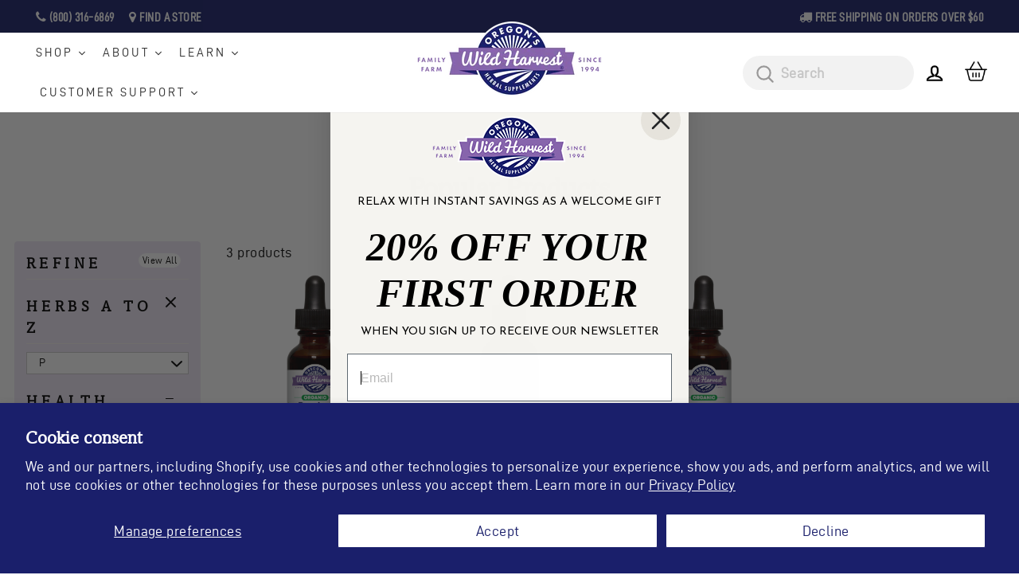

--- FILE ---
content_type: text/html; charset=utf-8
request_url: https://oregonswildharvest.com/collections/popular-products-hp/p
body_size: 55526
content:
<!doctype html>
<html class="no-js" lang="en" dir="ltr">
<head>

  <script>
/**********************
* DATALAYER ARCHITECTURE: SHOPIFY 
* DEFINITION: A data layer helps you collect more accurate analytics data, that in turn allows you to better understand what potential buyers are doing on your website and where you can make improvements. It also reduces the time to implement marketing tags on a website, and reduces the need for IT involvement, leaving them to get on with implementing new features and fixing bugs.

* RESOURCES:
* http://www.datalayerdoctor.com/a-gentle-introduction-to-the-data-layer-for-digital-marketers/
* http://www.simoahava.com/analytics/data-layer/

* EXTERNAL DEPENDENCIES:
* jQuery
* jQuery Cookie Plugin v1.4.1 - https://github.com/carhartl/jquery-cookie
* cartjs - https://github.com/discolabs/cartjs

* DataLayer Architecture: Shopify v1.2
* COPYRIGHT 2021
* LICENSES: MIT ( https://opensource.org/licenses/MIT )
*/

/**********************
* PRELOADS 
* load jquery if it doesn't exist
***********************/ 

if(!window.jQuery){
    var jqueryScript = document.createElement('script');
    jqueryScript.setAttribute('src','https://ajax.googleapis.com/ajax/libs/jquery/3.6.0/jquery.min.js'); 
    document.head.appendChild(jqueryScript); 
}

__DL__jQueryinterval = setInterval(function(){
    // wait for jQuery to load & run script after jQuery has loaded
    if(window.jQuery){
        // search parameters
        getURLParams = function(name, url){
            if (!url) url = window.location.href;
            name = name.replace(/[\[\]]/g, "\\$&");
            var regex = new RegExp("[?&]" + name + "(=([^&#]*)|&|#|$)"),
            results = regex.exec(url);
            if (!results) return null;
            if (!results[2]) return '';
            return decodeURIComponent(results[2].replace(/\+/g, " "));
        };
        
        /**********************
        * DYNAMIC DEPENDENCIES
        ***********************/
        
        __DL__ = {
            dynamicCart: true,  // if cart is dynamic (meaning no refresh on cart add) set to true
            debug: true, // if true, console messages will be displayed
            cart: null,
            wishlist: null,
            removeCart: null
        };
        
        customBindings = {
            cartTriggers: [],
            viewCart: [],
            removeCartTrigger: [],
            cartVisableSelector: [],
            promoSubscriptionsSelectors: [],
            promoSuccess: [],
            ctaSelectors: [],
            newsletterSelectors: [],
            newsletterSuccess: [],
            searchPage: [],
            wishlistSelector: [],
            removeWishlist: [],
            wishlistPage: [],
            searchTermQuery: [getURLParams('q')], // replace var with correct query
        };
        
        /* DO NOT EDIT */
        defaultBindings = {
            cartTriggers: ['form[action="/cart/add"] [type="submit"],.add-to-cart,.cart-btn'],
            viewCart: ['form[action="/cart"],.my-cart,.trigger-cart,#mobileCart'],
            removeCartTrigger: ['[href*="/cart/change"]'],
            cartVisableSelector: ['.inlinecart.is-active,.inline-cart.is-active'],
            promoSubscriptionsSelectors: [],
            promoSuccess: [],
            ctaSelectors: [],
            newsletterSelectors: ['input.contact_email'],
            newsletterSuccess: ['.success_message'],
            searchPage: ['search'],
            wishlistSelector: [],
            removeWishlist: [],
            wishlistPage: []
        };
        
        // stitch bindings
        objectArray = customBindings;
        outputObject = __DL__;
        
        applyBindings = function(objectArray, outputObject){
            for (var x in objectArray) {  
                var key = x;
                var objs = objectArray[x]; 
                values = [];    
                if(objs.length > 0){    
                    values.push(objs);
                    if(key in outputObject){              
                        values.push(outputObject[key]); 
                        outputObject[key] = values.join(", "); 
                    }else{        
                        outputObject[key] = values.join(", ");
                    }   
                }  
            }
        };
        
        applyBindings(customBindings, __DL__);
        applyBindings(defaultBindings, __DL__);
        
        /**********************
        * PREREQUISITE LIBRARIES 
        ***********************/
        
        clearInterval(__DL__jQueryinterval);
        
        // jquery-cookies.js
        if(typeof $.cookie!==undefined){(function(a){if(typeof define==='function'&&define.amd){define(['jquery'],a)}else if(typeof exports==='object'){module.exports=a(require('jquery'))}else{a(jQuery)}}(function($){var g=/\+/g;function encode(s){return h.raw?s:encodeURIComponent(s)}function decode(s){return h.raw?s:decodeURIComponent(s)}function stringifyCookieValue(a){return encode(h.json?JSON.stringify(a):String(a))}function parseCookieValue(s){if(s.indexOf('"')===0){s=s.slice(1,-1).replace(/\\"/g,'"').replace(/\\\\/g,'\\')}try{s=decodeURIComponent(s.replace(g,' '));return h.json?JSON.parse(s):s}catch(e){}}function read(s,a){var b=h.raw?s:parseCookieValue(s);return $.isFunction(a)?a(b):b}var h=$.cookie=function(a,b,c){if(arguments.length>1&&!$.isFunction(b)){c=$.extend({},h.defaults,c);if(typeof c.expires==='number'){var d=c.expires,t=c.expires=new Date();t.setMilliseconds(t.getMilliseconds()+d*864e+5)}return(document.cookie=[encode(a),'=',stringifyCookieValue(b),c.expires?'; expires='+c.expires.toUTCString():'',c.path?'; path='+c.path:'',c.domain?'; domain='+c.domain:'',c.secure?'; secure':''].join(''))}var e=a?undefined:{},cookies=document.cookie?document.cookie.split('; '):[],i=0,l=cookies.length;for(;i<l;i++){var f=cookies[i].split('='),name=decode(f.shift()),cookie=f.join('=');if(a===name){e=read(cookie,b);break}if(!a&&(cookie=read(cookie))!==undefined){e[name]=cookie}}return e};h.defaults={};$.removeCookie=function(a,b){$.cookie(a,'',$.extend({},b,{expires:-1}));return!$.cookie(a)}}))}
        
        /**********************
        * Begin dataLayer Build 
        ***********************/
        
        /**
        * DEBUG
        * Set to true or false to display messages to the console
        */
        if(__DL__.debug){
            console.log('=====================\n| DATALAYER SHOPIFY |\n---------------------');
            console.log('Page Template: collection');
        }
        
        window.dataLayer = window.dataLayer || [];  // init data layer if doesn't already exist
        dataLayer.push({'event': 'Begin DataLayer'}); // begin datalayer
        
        var template = "collection"; 
        
        /**
        * Landing Page Cookie
        * 1. Detect if user just landed on the site
        * 2. Only fires if Page Title matches website */
        
        $.cookie.raw = true;
        if ($.cookie('landingPage') === undefined || $.cookie('landingPage').length === 0) {
            var landingPage = true;
            $.cookie('landingPage', unescape);
            $.removeCookie('landingPage', {path: '/'});
            $.cookie('landingPage', 'landed', {path: '/'});
        } else {
            var landingPage = false;
            $.cookie('landingPage', unescape);
            $.removeCookie('landingPage', {path: '/'});
            $.cookie('landingPage', 'refresh', {path: '/'});
        }
        if (__DL__.debug) {
            console.log('Landing Page: ' + landingPage);
        }
        
        /** 
        * Log State Cookie */
        
        
        var isLoggedIn = false;
        
        if (!isLoggedIn) {
            $.cookie('logState', unescape);
            $.removeCookie('logState', {path: '/'});
            $.cookie('logState', 'loggedOut', {path: '/'});
        } else {
            if ($.cookie('logState') === 'loggedOut' || $.cookie('logState') === undefined) {
                $.cookie('logState', unescape);
                $.removeCookie('logState', {path: '/'});
                $.cookie('logState', 'firstLog', {path: '/'});
            } else if ($.cookie('logState') === 'firstLog') {
                $.cookie('logState', unescape);
                $.removeCookie('logState', {path: '/'});
                $.cookie('logState', 'refresh', {path: '/'});
            }
        }
        
        if ($.cookie('logState') === 'firstLog') {
            var firstLog = true;
        } else {
            var firstLog = false;
        }
        
        /**********************
        * DATALAYER SECTIONS 
        ***********************/
        
        /**
        * DATALAYER: Landing Page
        * Fires any time a user first lands on the site. */
        
        if ($.cookie('landingPage') === 'landed') {
            dataLayer.push({
                'pageType': 'Landing',
                'event': 'Landing'
            });
            
            if (__DL__.debug) {
                console.log('DATALAYER: Landing Page fired.');
            }
        }
        
        /** 
        * DATALAYER: Log State
        * 1. Determine if user is logged in or not.
        * 2. Return User specific data. */
        
        var logState = {
            
            
            'logState' : "Logged Out",
            
            
            'firstLog'      : firstLog,
            'customerEmail' : null,
            'timestamp'     : Date.now(),  
            
            'customerType'       : 'New',
            'customerTypeNumber' :'1', 
            
            'shippingInfo' : {
                'fullName'  : null,
                'firstName' : null,
                'lastName'  : null,
                'address1'  : null,
                'address2'  : null,
                'street'    : null,
                'city'      : null,
                'province'  : null,
                'zip'       : null,
                'country'   : null,
                'phone'     : null,
            },
            'billingInfo' : {
                'fullName'  : null,
                'firstName' : null,
                'lastName'  : null,
                'address1'  : null,
                'address2'  : null,
                'street'    : null,
                'city'      : null,
                'province'  : null,
                'zip'       : null,
                'country'   : null,
                'phone'     : null,
            },
            'checkoutEmail' : null,
            'currency'      : "USD",
            'pageType'      : 'Log State',
            'event'         : 'Log State'
        }
        
        dataLayer.push(logState);
        if(__DL__.debug){
            console.log("Log State"+" :"+JSON.stringify(logState, null, " "));
        }
        
        /** 
        * DATALAYER: Homepage */
        
        if(document.location.pathname == "/"){
            var homepage = {
                'pageType' : 'Homepage',
                'event'    : 'Homepage'
            };
            dataLayer.push(homepage);
            if(__DL__.debug){
                console.log("Homepage"+" :"+JSON.stringify(homepage, null, " "));
            }
        }
        
        /** 
        * DATALAYER: Blog Articles
        * Fire on Blog Article Pages */
        
        
        
        /** DATALAYER: Product List Page (Collections, Category)
        * Fire on all product listing pages. */
        
        
        var product = {
            'products': [
                {
                    'id'              : 1399847944255,
                    'sku'             : "10303",
                    'variantId'       : 39548214116415,
                    'productType'     : "Alcohol-Free Glycerites",
                    'name'            : "Premium Echinacea, Alcohol-Removed",
                    'price'           : "22.95",
                    'imageURL'        : "https://oregonswildharvest.com/cdn/shop/products/Premium-Echinacea-alcohol-removed-organic-1oz-extract-bottle-front_grande.png?v=1762715557", 
                    'productURL'      : 'https://oregonswildharvest.com/products/alcohol-free-premium-echinacea',
                    'brand'           : "Oregon\u0026#39;s Wild Harvest",
                    'comparePrice'    : "0.00",
                    'categories'      : ["1oz.","Alcohol-Free Glycerites","All Herbs A-Z","All Products","All Products","Best Selling Products","Discount - YES ALL PRODUCTS","Echinacea","Fall","Health Interest","Herbs A to Z","Home page showcase","Immune + Adrenal Support","Immune System Support","Newest Products","Non-Sale Items","Our Family of Products","P","Popular Products","Rosalee de la Foret","Summer Solstice Sale!","Top Sellers","VIP Share The Love","VIP Share the Love Sale","We're Thankful Sale","Winter","Winter Solstice Sale!"],
                    'currentCategory' : "Popular Products",
                    'productOptions'  : {
                        
                        
                        
                        "Size" : "1oz.",
                        
                        
                        
                    }
                },
                {
                    'id'              : 7854132265023,
                    'sku'             : "10387",
                    'variantId'       : 41888398737471,
                    'productType'     : "Liquid Herbal Extracts",
                    'name'            : "Passionflower 2 oz, Organic Extract",
                    'price'           : "25.95",
                    'imageURL'        : "https://oregonswildharvest.com/cdn/shop/files/Passionflower_organic_2oz_extract_bottle_front_grande.png?v=1752794393", 
                    'productURL'      : 'https://oregonswildharvest.com/products/passionflower-2-oz-organic-extract',
                    'brand'           : "Oregon\u0026#39;s Wild Harvest",
                    'comparePrice'    : "0.00",
                    'categories'      : ["2oz.","All Herbs A-Z","All Products","All Products","Best Selling Products","Discount - YES ALL PRODUCTS","Health Interest","Herbs A to Z","Home page showcase","Liquid Herbal Extracts","Newest Products","Non-Sale Items","Our Family of Products","P","Popular Products","Rosalee de la Foret","Sleep and Relaxation","Summer Solstice Sale!","Top Sellers","VIP Share The Love","VIP Share the Love Sale","We're Thankful Sale","Winter Solstice Sale!"],
                    'currentCategory' : "Popular Products",
                    'productOptions'  : {
                        
                        
                        
                        "Size" : "2oz.",
                        
                        
                        
                    }
                },
                {
                    'id'              : 1399877533759,
                    'sku'             : "10149",
                    'variantId'       : 12718321074239,
                    'productType'     : "Liquid Herbal Extracts",
                    'name'            : "Passionflower, Organic Extract",
                    'price'           : "16.95",
                    'imageURL'        : "https://oregonswildharvest.com/cdn/shop/products/Passionflower-organic-1oz-extract-bottle-front_grande.png?v=1726517251", 
                    'productURL'      : 'https://oregonswildharvest.com/products/passionflower-extract',
                    'brand'           : "Oregon\u0026#39;s Wild Harvest",
                    'comparePrice'    : "0.00",
                    'categories'      : ["1oz.","All Herbs A-Z","All Products","All Products","Best Selling Products","Discount - YES ALL PRODUCTS","Health Interest","Herbs A to Z","Home page showcase","Liquid Herbal Extracts","Newest Products","Non-Sale Items","Our Family of Products","P","Popular Products","Rosalee de la Foret","Sleep and Relaxation","Summer Solstice Sale!","Top Sellers","VIP Share The Love","VIP Share the Love Sale","We're Thankful Sale","Winter Solstice Sale!"],
                    'currentCategory' : "Popular Products",
                    'productOptions'  : {
                        
                        
                        
                        "Size" : "1oz.",
                        
                        
                        
                    }
                },
                ]
            };
            var collections = {
                'productList' : "Popular Products",
                'pageType'    : 'Collection',
                'event'       : 'Collection'
            };
            dataLayer.push(product);
            dataLayer.push(collections);
            if(__DL__.debug){
                console.log("Collections"+" :"+JSON.stringify(product, null, " "));
                console.log("Collections"+" :"+JSON.stringify(collections, null, " "));
            }
            
            
            /** DATALAYER: Product Page
            * Fire on all Product View pages. */
            
            if (template.match(/.*product.*/gi) && !template.match(/.*collection.*/gi)) {
                
                sku = '';
                var product = {
                    'products': [{
                        'id'              : null,
                        'sku'             : null,
                        'variantId'       : null,
                        'productType'     : null,
                        'name'            : null,
                        'price'           : "",
                        'description'     : "",
                        'imageURL'        : "https://oregonswildharvest.com/cdn/shopifycloud/storefront/assets/no-image-2048-a2addb12_grande.gif", 
                        'productURL'      : 'https://oregonswildharvest.com',
                        'brand'           : "Oregon\u0026#39;s Wild Harvest",              
                        'comparePrice'    : "",
                        'categories'      : [],
                        'currentCategory' : "Popular Products",
                        'productOptions'  : {
                            
                        }
                    }]
                };
                
                function productView(){
                    var sku = null;
                    dataLayer.push(product, {
                        'pageType' : 'Product',
                        'event'    : 'Product'});
                        if(__DL__.debug){
                            console.log("Product"+" :"+JSON.stringify(product, null, " "));
                        }
                    }
                    productView();
                    
                    $(__DL__.cartTriggers).click(function(){
                        var skumatch = null;
                        if(sku != skumatch){
                            productView();
                        }
                    });
                }
                
                /** DATALAYER: Cart View
                * Fire anytime a user views their cart (non-dynamic) */
                
                
                
                /** 
                * DATALAYER Variable
                * Checkout & Transaction Data */
                
                __DL__products = [];
                
                
                transactionData = {
                    'transactionNumber'      : null,
                    'transactionId'          : null,
                    'transactionAffiliation' : "Oregon\u0026#39;s Wild Harvest",
                    'transactionTotal'       : "",
                    'transactionTax'         : "",
                    'transactionShipping'    : "",
                    'transactionSubtotal'    : "",
                    
                    
                    'products': __DL__products
                };
                
                if(__DL__.debug == true){
                    
                    /** DATALAYER: Transaction */
                    if(document.location.pathname.match(/.*order.*/g)||document.location.pathname.match(/.*thank\_you.*/g)){
                        dataLayer.push(transactionData,{
                            'pageType' :'Transaction',
                            'event'    :'Transaction'
                        });       
                        console.log("Transaction Data"+" :"+JSON.stringify(transactionData, null, " "));
                    }
                }
                
                /** DATALAYER: Checkout */
                if(Shopify.Checkout){
                    if(Shopify.Checkout.step){ 
                        if(Shopify.Checkout.step.length > 0){
                            if (Shopify.Checkout.step === 'contact_information'){
                                dataLayer.push(transactionData,{
                                    'event'    :'Customer Information',
                                    'pageType' :'Customer Information'});
                                    console.log("Customer Information - Transaction Data"+" :"+JSON.stringify(transactionData, null, " "));
                                }else if (Shopify.Checkout.step === 'shipping_method'){
                                    dataLayer.push(transactionData,{
                                        'event'    :'Shipping Information',
                                        'pageType' :'Shipping Information'});
                                        console.log("Shipping - Transaction Data"+" :"+JSON.stringify(transactionData, null, " "));
                                    }else if( Shopify.Checkout.step === "payment_method" ){
                                        dataLayer.push(transactionData,{
                                            'event'    :'Add Payment Info',
                                            'pageType' :'Add Payment Info'});
                                            console.log("Payment - Transaction Data"+" :"+JSON.stringify(transactionData, null, " "));
                                        }
                                    }
                                    
                                    if(__DL__.debug == true){
                                        /** DATALAYER: Transaction */
                                        if(Shopify.Checkout.page == "thank_you"){
                                            dataLayer.push(transactionData,{
                                                'pageType' :'Transaction',
                                                'event'    :'Transaction'
                                            });       
                                            console.log("Transaction Data"+" :"+JSON.stringify(transactionData, null, " "));  
                                        }
                                    }else{
                                        /** DATALAYER: Transaction */
                                        if(Shopify.Checkout.page == "thank_you"){
                                            dataLayer.push(transactionData,{
                                                'pageType' :'Transaction',
                                                'event'    :'Transaction'
                                            });
                                        }
                                    }
                                }
                            }
                            
                            /** DATALAYER: All Pages
                            * Fire all pages trigger after all additional dataLayers have loaded. */
                            
                            dataLayer.push({
                                'event': 'DataLayer Loaded'
                            });
                            
                            console.log('DATALAYER: DataLayer Loaded.');
                            
                            /**********************
                            * DATALAYER EVENT BINDINGS
                            ***********************/
                            
                            /** DATALAYER: 
                            * Add to Cart / Dynamic Cart View
                            * Fire all pages trigger after all additional dataLayers have loaded. */
                            
                            $(document).ready(function() {
                                
                                /** DATALAYER: Search Results */
                                
                                var searchPage = new RegExp(__DL__.searchPage, "g");
                                if(document.location.pathname.match(searchPage)){
                                    var search = {
                                        'searchTerm' : __DL__.searchTermQuery,
                                        'pageType'   : "Search",
                                        'event'      : "Search"
                                    };
                                    
                                    dataLayer.push(search);
                                    if(__DL__.debug){
                                        console.log("Search"+" :"+JSON.stringify(search, null, " "));
                                    }
                                }
                                
                                /** DATALAYER: Cart */
                                
                                // stage cart data
                                function mapJSONcartData(){
                                    jQuery.getJSON('/cart.js', function (response) {
                                        // get Json response 
                                        __DL__.cart = response;
                                        var cart = {
                                            'products': __DL__.cart.items.map(function (line_item) {
                                                return {
                                                    'id'       : line_item.id,
                                                    'sku'      : line_item.sku,
                                                    'variant'  : line_item.variant_id,
                                                    'name'     : line_item.title,
                                                    'price'    : (line_item.price/100),
                                                    'quantity' : line_item.quantity
                                                }
                                            }),
                                            'pageType' : 'Cart',
                                            'event'    : 'Cart'     
                                        };
                                        if(cart.products.length > 0){
                                            dataLayer.push(cart);
                                            if (__DL__.debug) {
                                                console.log("Cart"+" :"+JSON.stringify(cart, null, " "));
                                            }
                                        }
                                    });
                                }
                                
                                viewcartfire = 0;
                                
                                // view cart
                                $(__DL__.viewCart).on('click', function (event) {                                    
                                    if(viewcartfire !== 1){ 
                                        viewcartfire = 1;
                                        // if dynamic cart is TRUE
                                        if (__DL__.dynamicCart) {
                                            cartCheck = setInterval(function () {
                                                // begin check interval
                                                if ($(__DL__.cartVisableSelector).length > 0) {
                                                    // check visible selectors
                                                    clearInterval(cartCheck);
                                                    mapJSONcartData();
                                                    $(__DL__.removeCartTrigger).on('click', function (event) {
                                                        // remove from cart
                                                        var link = $(this).attr("href");
                                                        jQuery.getJSON(link, function (response) {
                                                            // get Json response 
                                                            __DL__.removeCart = response;
                                                            var removeFromCart = {
                                                                'products': __DL__.removeCart.items.map(function (line_item) {
                                                                    return {
                                                                        'id'       : line_item.id,
                                                                        'sku'      : line_item.sku,
                                                                        'variant'  : line_item.variant_id,
                                                                        'name'     : line_item.title,
                                                                        'price'    : (line_item.price/100),
                                                                        'quantity' : line_item.quantity
                                                                    }
                                                                }),
                                                                'pageType' : 'Remove from Cart',
                                                                'event'    : 'Remove from Cart'         
                                                            };
                                                            dataLayer.push(removeFromCart);
                                                            if (__DL__.debug) {
                                                                console.log("Cart"+" :"+JSON.stringify(removeFromCart, null, " "));
                                                            }
                                                        });
                                                    });
                                                }
                                            }, 500);
                                        }       
                                    }
                                });
                                
                                // add to cart
                                jQuery.getJSON('/cart.js', function (response) {
                                    // get Json response 
                                    __DL__.cart = response;
                                    var cart = {
                                        'products': __DL__.cart.items.map(function (line_item) {
                                            return {
                                                'id'       : line_item.id,
                                                'sku'      : line_item.sku,
                                                'variant'  : line_item.variant_id,
                                                'name'     : line_item.title,
                                                'price'    : (line_item.price/100),
                                                'quantity' : line_item.quantity
                                            }
                                        })
                                    }
                                    __DL__.cart = cart;
                                    collection_cartIDs = [];
                                    collection_matchIDs = [];
                                    collection_addtocart = [];
                                    for (var i = __DL__.cart.products.length - 1; i >= 0; i--) {
                                        var x = parseFloat(__DL__.cart.products[i].variant);
                                        collection_cartIDs.push(x);
                                    }
                                });
                                
                                function __DL__addtocart(){

                                         
                                    
                                    setTimeout(function(){
                                        jQuery.getJSON('/cart.js', function (response) {
                                            // get Json response 
                                            __DL__.cart = response;
                                            var cart = {
                                                'products': __DL__.cart.items.map(function (line_item) {
                                                    return {
                                                        'id'       : line_item.id,
                                                        'sku'      : line_item.sku,
                                                        'variant'  : line_item.variant_id,
                                                        'name'     : line_item.title,
                                                        'price'    : (line_item.price/100),
                                                        'quantity' : line_item.quantity
                                                    }
                                                })
                                            }
                                            __DL__.cart = cart;
                                            for (var i = __DL__.cart.products.length - 1; i >= 0; i--) {
                                                var x = parseFloat(__DL__.cart.products[i].variant);
                                                collection_matchIDs.push(x);
                                            }
                                            function arr_diff(b, c) {
                                                var a = [],
                                                diff = [];
                                                for (var i = 0; i < b.length; i++) {
                                                    a[b[i]] = true
                                                }
                                                for (var i = 0; i < c.length; i++) {
                                                    if (a[c[i]]) {
                                                        delete a[c[i]]
                                                    } else {
                                                        a[c[i]] = true
                                                    }
                                                }
                                                for (var k in a) {
                                                    diff.push(k)
                                                }
                                                return diff
                                            };
                                            var x = arr_diff(collection_cartIDs, collection_matchIDs).pop();
                                            console.log(x);
                                            for (var i = __DL__.cart.products.length - 1; i >= 0; i--) {
                                                if (__DL__.cart.products[i].variant.toString() === x) {
                                                    product = {'products':[__DL__.cart.products[i]]};
                                                    dataLayer.push({'products':product});
                                                    dataLayer.push(product);
                                                    dataLayer.push({
                                                        'pageType' : 'Add to Cart',
                                                        'event'    : 'Add to Cart'
                                                    });
                                                    if (__DL__.debug) {
                                                        console.log("Add to Cart"+" :"+JSON.stringify(product, null, " "));
                                                    }
                                                }
                                            }
                                        });
                                    },1000);
                                    
                                    
                                    
                                    // if dynamic cart is TRUE
                                    if (__DL__.dynamicCart) {
                                        console.log("dynamic");
                                        var cartCheck = setInterval(function () {
                                            // begin check interval
                                            if ($(__DL__.cartVisableSelector).length > 0) {
                                                // check visible selectors
                                                clearInterval(cartCheck);
                                                mapJSONcartData();
                                                $(__DL__.removeCartTrigger).on('click', function (event) {
                                                    // remove from cart
                                                    var link = $(this).attr("href");
                                                    jQuery.getJSON(link, function (response) {
                                                        // get Json response 
                                                        __DL__.removeCart = response;
                                                        var removeFromCart = {
                                                            'products': __DL__.removeCart.items.map(function (line_item) {
                                                                return {
                                                                    'id'       : line_item.id,
                                                                    'sku'      : line_item.sku,
                                                                    'variant'  : line_item.variant_id,
                                                                    'name'     : line_item.title,
                                                                    'price'    : (line_item.price/100),
                                                                    'quantity' : line_item.quantity
                                                                }
                                                            }),
                                                            'pageType' : 'Remove from Cart',
                                                            'event'    : 'Remove from Cart'         
                                                        };
                                                        dataLayer.push(removeFromCart);
                                                        if (__DL__.debug) {
                                                            console.log("Cart"+" :"+JSON.stringify(removeFromCart, null, " "));
                                                        }
                                                    });
                                                });
                                            }
                                        }, 500);
                                    }       
                                }
                                
                                $(document).on('click', __DL__.cartTriggers, function() {
                                    __DL__addtocart();
                                });
                                
                                /** 
                                 * DATALAYER: Newsletter Subscription */
                                __DL__newsletter_fire = 0;
                                $(document).on('click', __DL__.newsletterSelectors, function () {
                                    if(__DL__newsletter_fire !== 1){
                                        __DL__newsletter_fire = 1;
                                        var newsletterCheck = setInterval(function () {
                                            // begin check interval
                                            if ($(__DL__.newsletterSuccess).length > 0) {
                                                // check visible selectors
                                                clearInterval(newsletterCheck);
                                                dataLayer.push({'event': 'Newsletter Subscription'});
                                            }
                                        },500);
                                    }
                                });
                                
                                /** DATALAYER: Wishlist */
                                setTimeout( function(){
                                    
                                    $(__DL__.wishlistSelector).on('click', function () {
                                        dataLayer.push(product,
                                            {'event': 'Add to Wishlist'});
                                            if(__DL__.debug){
                                                console.log("Wishlist"+" :"+JSON.stringify(product, null, " "));
                                            }
                                        });
                                        
                                        if(document.location.pathname == __DL__.wishlistPage){
                                            var __DL__productLinks = $('[href*="product"]');
                                            var __DL__prods        = [];
                                            var __DL__links        = [];
                                            var __DL__count        = 1;
                                            
                                            $(__DL__productLinks).each(function(){
                                                var href = $(this).attr("href");
                                                if(!__DL__links.includes(href)){
                                                    __DL__links.push(href);
                                                    $(this).attr("dataLayer-wishlist-item",__DL__count++);
                                                    jQuery.getJSON(href, function (response) {
                                                        // get Json response 
                                                        __DL__.wishlist = response;
                                                        var wishlistproducts = {
                                                            'id'   : __DL__.wishlist.product.id,
                                                            'name' : __DL__.wishlist.product.title,
                                                        };
                                                        __DL__prods.push(wishlistproducts);
                                                    });
                                                }
                                            });
                                            
                                            dataLayer.push({'products': __DL__prods, 
                                            'pageType' : 'Wishlist',
                                            'event'    : 'Wishlist'});
                                        }
                                        
                                        var __DL__count = 1;
                                        var wishlistDel  = $(__DL__.removeWishlist);
                                        wishlistDel.each(function(){
                                            $(this).attr("dataLayer-wishlist-item-del",__DL__count++);
                                        });
                                        
                                        $(__DL__.removeWishlist).on('click', function(){
                                            console.log('click')
                                            var index = $(this).attr("dataLayer-wishlist-item-del");
                                            var link  = $("[dataLayer-wishlist-item="+index+"]").attr("href");
                                            console.log(index)
                                            console.log(link)
                                            jQuery.getJSON(link, function (response) {
                                                // get Json response 
                                                __DL__.wishlist     = response;
                                                var wishlistproducts = {
                                                    'id'   : __DL__.wishlist.product.id,
                                                    'name' : __DL__.wishlist.product.title,
                                                };
                                                
                                                dataLayer.push({'products': wishlistproducts,
                                                'pageType' : 'Wishlist',
                                                'event'    : 'Wishlist Delete Product'});
                                            });
                                        })
                                    }, 3000);
                                    
                                    /** DATALAYER: CTAs */
                                    $(__DL__.ctaSelectors).on('click', function () {
                                        var ctaCheck = setInterval(function () {
                                            // begin check interval
                                            if ($(__DL__.ctaSuccess).length > 0) {
                                                // check visible selectors
                                                clearInterval(ctaCheck);
                                                dataLayer.push({'event': 'CTA'});
                                            }
                                        },500);
                                    });
                                    
                                    /** DATALAYER: Promo Subscriptions */
                                    $(__DL__.promoSubscriptionsSelectors).on('click', function () {
                                        var ctaCheck = setInterval(function () {
                                            // begin check interval
                                            if ($(__DL__.promoSuccess).length > 0) {
                                                // check visible selectors
                                                clearInterval(ctaCheck);
                                                dataLayer.push({'event': 'Promo Subscription'});
                                            }
                                        },500);
                                    });
                                    
                                }); // document ready
                            }
                        }, 500);
                        </script>
  <meta name="google-site-verification" content="NEXpT6w_fIgTe7y12k2GU8txFPeiAKPPK4NqgRY4Cvs" />
  <meta charset="utf-8">
  <meta http-equiv="X-UA-Compatible" content="IE=edge,chrome=1">
  <meta name="viewport" content="width=device-width,initial-scale=1">
  <meta name="theme-color" content="#a88ad1">
  <link rel="canonical" href="https://oregonswildharvest.com/collections/popular-products-hp/p">
  <link rel="preconnect" href="https://cdn.shopify.com">
  <link rel="preconnect" href="https://fonts.shopifycdn.com">
  <link rel="dns-prefetch" href="https://productreviews.shopifycdn.com">
  <link rel="dns-prefetch" href="https://ajax.googleapis.com">
  <link rel="dns-prefetch" href="https://maps.googleapis.com">
  <link rel="dns-prefetch" href="https://maps.gstatic.com"><link rel="shortcut icon" href="//oregonswildharvest.com/cdn/shop/files/ms-icon-150x150_32x32.png?v=1662676261" type="image/png" /><title>Popular Products
 &ndash; Tagged &quot;p&quot;&ndash; Oregon&#39;s Wild Harvest
</title>
<meta property="og:site_name" content="Oregon&#39;s Wild Harvest">
  <meta property="og:url" content="https://oregonswildharvest.com/collections/popular-products-hp/p">
  <meta property="og:title" content="Popular Products">
  <meta property="og:type" content="website">
  <meta property="og:description" content="We are committed to whole herbal supplements which are of the highest quality, potency and purity. We thoroughly test on many levels, which is good news for you."><meta property="og:image" content="http://oregonswildharvest.com/cdn/shop/products/OWHsuppl512_FF1994.png?v=1670877982">
    <meta property="og:image:secure_url" content="https://oregonswildharvest.com/cdn/shop/products/OWHsuppl512_FF1994.png?v=1670877982">
    <meta property="og:image:width" content="1200">
    <meta property="og:image:height" content="628"><meta name="twitter:site" content="@">
  <meta name="twitter:card" content="summary_large_image">
  <meta name="twitter:title" content="Popular Products">
  <meta name="twitter:description" content="We are committed to whole herbal supplements which are of the highest quality, potency and purity. We thoroughly test on many levels, which is good news for you.">
<style data-shopify>@font-face {
  font-family: Petrona;
  font-weight: 700;
  font-style: normal;
  font-display: swap;
  src: url("//oregonswildharvest.com/cdn/fonts/petrona/petrona_n7.8f0b6938e4c6f57dca1d71c2d799a3a6be96af37.woff2") format("woff2"),
       url("//oregonswildharvest.com/cdn/fonts/petrona/petrona_n7.9d88fb3c3e708e09dfffac76539bc871aceddbeb.woff") format("woff");
}

  @font-face {
  font-family: "Josefin Sans";
  font-weight: 400;
  font-style: normal;
  font-display: swap;
  src: url("//oregonswildharvest.com/cdn/fonts/josefin_sans/josefinsans_n4.70f7efd699799949e6d9f99bc20843a2c86a2e0f.woff2") format("woff2"),
       url("//oregonswildharvest.com/cdn/fonts/josefin_sans/josefinsans_n4.35d308a1bdf56e5556bc2ac79702c721e4e2e983.woff") format("woff");
}


  @font-face {
  font-family: "Josefin Sans";
  font-weight: 600;
  font-style: normal;
  font-display: swap;
  src: url("//oregonswildharvest.com/cdn/fonts/josefin_sans/josefinsans_n6.afe095792949c54ae236c64ec95a9caea4be35d6.woff2") format("woff2"),
       url("//oregonswildharvest.com/cdn/fonts/josefin_sans/josefinsans_n6.0ea222c12f299e43fa61b9245ec23b623ebeb1e9.woff") format("woff");
}

  @font-face {
  font-family: "Josefin Sans";
  font-weight: 400;
  font-style: italic;
  font-display: swap;
  src: url("//oregonswildharvest.com/cdn/fonts/josefin_sans/josefinsans_i4.a2ba85bff59cf18a6ad90c24fe1808ddb8ce1343.woff2") format("woff2"),
       url("//oregonswildharvest.com/cdn/fonts/josefin_sans/josefinsans_i4.2dba61e1d135ab449e8e134ba633cf0d31863cc4.woff") format("woff");
}

  @font-face {
  font-family: "Josefin Sans";
  font-weight: 600;
  font-style: italic;
  font-display: swap;
  src: url("//oregonswildharvest.com/cdn/fonts/josefin_sans/josefinsans_i6.7a9f0e99230d38dd3e0abe7ca5ca23f913d05281.woff2") format("woff2"),
       url("//oregonswildharvest.com/cdn/fonts/josefin_sans/josefinsans_i6.67c153e9e49a5dd7b6b7058351ca5c215b18a446.woff") format("woff");
}

</style><link href="//oregonswildharvest.com/cdn/shop/t/87/assets/theme.css?v=34910347181508891261753167696" rel="stylesheet" type="text/css" media="all" />
<style data-shopify>@font-face {
  font-family: "Oswald-Medium";
  src: url('//oregonswildharvest.com/cdn/shop/files/Oswald-Medium.woff2?v=527017050384035701') format("woff2"),
       url('//oregonswildharvest.com/cdn/shop/files/Oswald-Medium.woff?v=8699010626818043657') format("woff");
}
   @font-face {
  font-family: "Oswald-Light";
  src: url('//oregonswildharvest.com/cdn/shop/files/Oswald-Light.woff2?v=475008922614037194') format("woff2"),
       url('//oregonswildharvest.com/cdn/shop/files/Oswald-Light.woff?v=14363527154541163184') format("woff");
}
    @font-face {
  font-family: "Oswald-Regular";
  src: url('//oregonswildharvest.com/cdn/shop/files/Oswald-Regular.woff2?v=15641419340649225054') format("woff2"),
       url('//oregonswildharvest.com/cdn/shop/files/Oswald-Regular.woff?v=3224755896342202844') format("woff");
}
@font-face {
  font-family: "amasis";
  src: url('//oregonswildharvest.com/cdn/shop/files/amasis.woff2?v=6031373002487539761') format("woff2"),
       url('//oregonswildharvest.com/cdn/shop/files/amasis.woff?v=15695876847522087971') format("woff");
}  
@font-face {
  font-family: "amasis-bold";
  src: url('//oregonswildharvest.com/cdn/shop/files/amasis-bold.woff2?v=9701718971477871814') format("woff2"),
       url('//oregonswildharvest.com/cdn/shop/files/amasis-bold.woff?v=31107') format("woff");
} 
@font-face {
  font-family: "DIN";
  src: url('//oregonswildharvest.com/cdn/shop/files/DIN.woff2?v=14522224795212475149') format("woff2"),
       url('//oregonswildharvest.com/cdn/shop/files/DIN.woff?v=10060103372161666120') format("woff");
}
@font-face {
  font-family: "DIN-Bold";
  src: url('//oregonswildharvest.com/cdn/shop/files/DIN-Bold.woff2?v=18124694923657383222') format("woff2"),
       url('//oregonswildharvest.com/cdn/shop/files/DIN-Bold.woff?v=12688438733047195308') format("woff");
}
@font-face {
  font-family: "din-regular";
  src: url('//oregonswildharvest.com/cdn/shop/files/din-regular.woff2?v=2913523791859245327') format("woff2"),
       url('//oregonswildharvest.com/cdn/shop/files/din-regular.woff?v=885367700607647227') format("woff");
} 
@font-face {
  font-family: "dinregular";
  src: url('//oregonswildharvest.com/cdn/shop/files/dinregular.woff2?v=8119316656593722815') format("woff2"),
       url('//oregonswildharvest.com/cdn/shop/files/dinregular.woff?v=11664922659733002839') format("woff");
}  
  :root {
    --typeHeaderPrimary: Petrona;
    --typeHeaderFallback: serif;
    --typeHeaderSize: 35px;
    --typeHeaderWeight: 700;
    --typeHeaderLineHeight: 1.2;
    --typeHeaderSpacing: 0.0em;

    --typeBasePrimary:"Josefin Sans";
    --typeBaseFallback:sans-serif;
    --typeBaseSize: 18px;
    --typeBaseWeight: 400;
    --typeBaseSpacing: 0.025em;
    --typeBaseLineHeight: 1.5;

    --typeCollectionTitle: 20px;

    --iconWeight: 5px;
    --iconLinecaps: round;

    
      --buttonRadius: 50px;
    

    --colorGridOverlayOpacity: 0.0;
  }

  .placeholder-content {
    background-image: linear-gradient(100deg, #ffffff 40%, #f7f7f7 63%, #ffffff 79%);
  }</style><script>
    document.documentElement.className = document.documentElement.className.replace('no-js', 'js');

    window.theme = window.theme || {};
    theme.routes = {
      home: "/",
      cart: "/cart.js",
      cartPage: "/cart",
      cartAdd: "/cart/add.js",
      cartChange: "/cart/change.js",
      search: "/search"
    };
    theme.strings = {
      soldOut: "Sold Out",
      unavailable: "Unavailable",
      inStockLabel: "In stock, ready to ship",
      stockLabel: "Low stock - [count] items left",
      willNotShipUntil: "Ready to ship [date]",
      willBeInStockAfter: "Back in stock [date]",
      waitingForStock: "Inventory on the way",
      savePrice: "Save [saved_amount]",
      cartEmpty: "Your cart is currently empty.",
      cartTermsConfirmation: "You must agree with the terms and conditions of sales to check out",
      searchCollections: "Collections:",
      searchPages: "Pages:",
      searchArticles: "Articles:"
    };
    theme.settings = {
      dynamicVariantsEnable: true,
      cartType: "page",
      isCustomerTemplate: false,
      moneyFormat: "${{amount}}",
      saveType: "dollar",
      productImageSize: "square",
      productImageCover: false,
      predictiveSearch: true,
      predictiveSearchType: "product,article,page,collection",
      quickView: true,
      themeName: 'Impulse',
      themeVersion: "5.4.0"
    };
  </script>

  <!-- "snippets/buddha-megamenu.liquid" was not rendered, the associated app was uninstalled -->
  <script>window.performance && window.performance.mark && window.performance.mark('shopify.content_for_header.start');</script><meta name="google-site-verification" content="Kk0DnpscpG62MZwHq2_GIPqr3fh9lVzIUhLPzWE7zmU">
<meta id="shopify-digital-wallet" name="shopify-digital-wallet" content="/1412825151/digital_wallets/dialog">
<meta name="shopify-checkout-api-token" content="fcf966e9f6df75a8bee9953590b935ee">
<meta id="in-context-paypal-metadata" data-shop-id="1412825151" data-venmo-supported="false" data-environment="production" data-locale="en_US" data-paypal-v4="true" data-currency="USD">
<link rel="alternate" type="application/atom+xml" title="Feed" href="/collections/popular-products-hp/p.atom" />
<link rel="alternate" type="application/json+oembed" href="https://oregonswildharvest.com/collections/popular-products-hp/p.oembed">
<script async="async" src="/checkouts/internal/preloads.js?locale=en-US"></script>
<link rel="preconnect" href="https://shop.app" crossorigin="anonymous">
<script async="async" src="https://shop.app/checkouts/internal/preloads.js?locale=en-US&shop_id=1412825151" crossorigin="anonymous"></script>
<script id="apple-pay-shop-capabilities" type="application/json">{"shopId":1412825151,"countryCode":"US","currencyCode":"USD","merchantCapabilities":["supports3DS"],"merchantId":"gid:\/\/shopify\/Shop\/1412825151","merchantName":"Oregon's Wild Harvest","requiredBillingContactFields":["postalAddress","email"],"requiredShippingContactFields":["postalAddress","email"],"shippingType":"shipping","supportedNetworks":["visa","masterCard","amex","discover","elo","jcb"],"total":{"type":"pending","label":"Oregon's Wild Harvest","amount":"1.00"},"shopifyPaymentsEnabled":true,"supportsSubscriptions":true}</script>
<script id="shopify-features" type="application/json">{"accessToken":"fcf966e9f6df75a8bee9953590b935ee","betas":["rich-media-storefront-analytics"],"domain":"oregonswildharvest.com","predictiveSearch":true,"shopId":1412825151,"locale":"en"}</script>
<script>var Shopify = Shopify || {};
Shopify.shop = "oregons-wild-harvest.myshopify.com";
Shopify.locale = "en";
Shopify.currency = {"active":"USD","rate":"1.0"};
Shopify.country = "US";
Shopify.theme = {"name":"New Homepage OWH - 2024","id":123610988607,"schema_name":"Impulse","schema_version":"5.4.0","theme_store_id":null,"role":"main"};
Shopify.theme.handle = "null";
Shopify.theme.style = {"id":null,"handle":null};
Shopify.cdnHost = "oregonswildharvest.com/cdn";
Shopify.routes = Shopify.routes || {};
Shopify.routes.root = "/";</script>
<script type="module">!function(o){(o.Shopify=o.Shopify||{}).modules=!0}(window);</script>
<script>!function(o){function n(){var o=[];function n(){o.push(Array.prototype.slice.apply(arguments))}return n.q=o,n}var t=o.Shopify=o.Shopify||{};t.loadFeatures=n(),t.autoloadFeatures=n()}(window);</script>
<script>
  window.ShopifyPay = window.ShopifyPay || {};
  window.ShopifyPay.apiHost = "shop.app\/pay";
  window.ShopifyPay.redirectState = null;
</script>
<script id="shop-js-analytics" type="application/json">{"pageType":"collection"}</script>
<script defer="defer" async type="module" src="//oregonswildharvest.com/cdn/shopifycloud/shop-js/modules/v2/client.init-shop-cart-sync_C5BV16lS.en.esm.js"></script>
<script defer="defer" async type="module" src="//oregonswildharvest.com/cdn/shopifycloud/shop-js/modules/v2/chunk.common_CygWptCX.esm.js"></script>
<script type="module">
  await import("//oregonswildharvest.com/cdn/shopifycloud/shop-js/modules/v2/client.init-shop-cart-sync_C5BV16lS.en.esm.js");
await import("//oregonswildharvest.com/cdn/shopifycloud/shop-js/modules/v2/chunk.common_CygWptCX.esm.js");

  window.Shopify.SignInWithShop?.initShopCartSync?.({"fedCMEnabled":true,"windoidEnabled":true});

</script>
<script>
  window.Shopify = window.Shopify || {};
  if (!window.Shopify.featureAssets) window.Shopify.featureAssets = {};
  window.Shopify.featureAssets['shop-js'] = {"shop-cart-sync":["modules/v2/client.shop-cart-sync_ZFArdW7E.en.esm.js","modules/v2/chunk.common_CygWptCX.esm.js"],"init-fed-cm":["modules/v2/client.init-fed-cm_CmiC4vf6.en.esm.js","modules/v2/chunk.common_CygWptCX.esm.js"],"shop-button":["modules/v2/client.shop-button_tlx5R9nI.en.esm.js","modules/v2/chunk.common_CygWptCX.esm.js"],"shop-cash-offers":["modules/v2/client.shop-cash-offers_DOA2yAJr.en.esm.js","modules/v2/chunk.common_CygWptCX.esm.js","modules/v2/chunk.modal_D71HUcav.esm.js"],"init-windoid":["modules/v2/client.init-windoid_sURxWdc1.en.esm.js","modules/v2/chunk.common_CygWptCX.esm.js"],"shop-toast-manager":["modules/v2/client.shop-toast-manager_ClPi3nE9.en.esm.js","modules/v2/chunk.common_CygWptCX.esm.js"],"init-shop-email-lookup-coordinator":["modules/v2/client.init-shop-email-lookup-coordinator_B8hsDcYM.en.esm.js","modules/v2/chunk.common_CygWptCX.esm.js"],"init-shop-cart-sync":["modules/v2/client.init-shop-cart-sync_C5BV16lS.en.esm.js","modules/v2/chunk.common_CygWptCX.esm.js"],"avatar":["modules/v2/client.avatar_BTnouDA3.en.esm.js"],"pay-button":["modules/v2/client.pay-button_FdsNuTd3.en.esm.js","modules/v2/chunk.common_CygWptCX.esm.js"],"init-customer-accounts":["modules/v2/client.init-customer-accounts_DxDtT_ad.en.esm.js","modules/v2/client.shop-login-button_C5VAVYt1.en.esm.js","modules/v2/chunk.common_CygWptCX.esm.js","modules/v2/chunk.modal_D71HUcav.esm.js"],"init-shop-for-new-customer-accounts":["modules/v2/client.init-shop-for-new-customer-accounts_ChsxoAhi.en.esm.js","modules/v2/client.shop-login-button_C5VAVYt1.en.esm.js","modules/v2/chunk.common_CygWptCX.esm.js","modules/v2/chunk.modal_D71HUcav.esm.js"],"shop-login-button":["modules/v2/client.shop-login-button_C5VAVYt1.en.esm.js","modules/v2/chunk.common_CygWptCX.esm.js","modules/v2/chunk.modal_D71HUcav.esm.js"],"init-customer-accounts-sign-up":["modules/v2/client.init-customer-accounts-sign-up_CPSyQ0Tj.en.esm.js","modules/v2/client.shop-login-button_C5VAVYt1.en.esm.js","modules/v2/chunk.common_CygWptCX.esm.js","modules/v2/chunk.modal_D71HUcav.esm.js"],"shop-follow-button":["modules/v2/client.shop-follow-button_Cva4Ekp9.en.esm.js","modules/v2/chunk.common_CygWptCX.esm.js","modules/v2/chunk.modal_D71HUcav.esm.js"],"checkout-modal":["modules/v2/client.checkout-modal_BPM8l0SH.en.esm.js","modules/v2/chunk.common_CygWptCX.esm.js","modules/v2/chunk.modal_D71HUcav.esm.js"],"lead-capture":["modules/v2/client.lead-capture_Bi8yE_yS.en.esm.js","modules/v2/chunk.common_CygWptCX.esm.js","modules/v2/chunk.modal_D71HUcav.esm.js"],"shop-login":["modules/v2/client.shop-login_D6lNrXab.en.esm.js","modules/v2/chunk.common_CygWptCX.esm.js","modules/v2/chunk.modal_D71HUcav.esm.js"],"payment-terms":["modules/v2/client.payment-terms_CZxnsJam.en.esm.js","modules/v2/chunk.common_CygWptCX.esm.js","modules/v2/chunk.modal_D71HUcav.esm.js"]};
</script>
<script>(function() {
  var isLoaded = false;
  function asyncLoad() {
    if (isLoaded) return;
    isLoaded = true;
    var urls = ["https:\/\/d3hw6dc1ow8pp2.cloudfront.net\/reviewsWidget.min.js?shop=oregons-wild-harvest.myshopify.com","https:\/\/static.rechargecdn.com\/assets\/js\/widget.min.js?shop=oregons-wild-harvest.myshopify.com","https:\/\/cdn.rebuyengine.com\/onsite\/js\/rebuy.js?shop=oregons-wild-harvest.myshopify.com","\/\/backinstock.useamp.com\/widget\/11108_1767153800.js?category=bis\u0026v=6\u0026shop=oregons-wild-harvest.myshopify.com"];
    for (var i = 0; i < urls.length; i++) {
      var s = document.createElement('script');
      s.type = 'text/javascript';
      s.async = true;
      s.src = urls[i];
      var x = document.getElementsByTagName('script')[0];
      x.parentNode.insertBefore(s, x);
    }
  };
  if(window.attachEvent) {
    window.attachEvent('onload', asyncLoad);
  } else {
    window.addEventListener('load', asyncLoad, false);
  }
})();</script>
<script id="__st">var __st={"a":1412825151,"offset":-28800,"reqid":"d63ac32a-ac3d-42e7-a411-dc6fe9a4ed77-1768737404","pageurl":"oregonswildharvest.com\/collections\/popular-products-hp\/p","u":"6723a5d9a09c","p":"collection","rtyp":"collection","rid":265363128383};</script>
<script>window.ShopifyPaypalV4VisibilityTracking = true;</script>
<script id="captcha-bootstrap">!function(){'use strict';const t='contact',e='account',n='new_comment',o=[[t,t],['blogs',n],['comments',n],[t,'customer']],c=[[e,'customer_login'],[e,'guest_login'],[e,'recover_customer_password'],[e,'create_customer']],r=t=>t.map((([t,e])=>`form[action*='/${t}']:not([data-nocaptcha='true']) input[name='form_type'][value='${e}']`)).join(','),a=t=>()=>t?[...document.querySelectorAll(t)].map((t=>t.form)):[];function s(){const t=[...o],e=r(t);return a(e)}const i='password',u='form_key',d=['recaptcha-v3-token','g-recaptcha-response','h-captcha-response',i],f=()=>{try{return window.sessionStorage}catch{return}},m='__shopify_v',_=t=>t.elements[u];function p(t,e,n=!1){try{const o=window.sessionStorage,c=JSON.parse(o.getItem(e)),{data:r}=function(t){const{data:e,action:n}=t;return t[m]||n?{data:e,action:n}:{data:t,action:n}}(c);for(const[e,n]of Object.entries(r))t.elements[e]&&(t.elements[e].value=n);n&&o.removeItem(e)}catch(o){console.error('form repopulation failed',{error:o})}}const l='form_type',E='cptcha';function T(t){t.dataset[E]=!0}const w=window,h=w.document,L='Shopify',v='ce_forms',y='captcha';let A=!1;((t,e)=>{const n=(g='f06e6c50-85a8-45c8-87d0-21a2b65856fe',I='https://cdn.shopify.com/shopifycloud/storefront-forms-hcaptcha/ce_storefront_forms_captcha_hcaptcha.v1.5.2.iife.js',D={infoText:'Protected by hCaptcha',privacyText:'Privacy',termsText:'Terms'},(t,e,n)=>{const o=w[L][v],c=o.bindForm;if(c)return c(t,g,e,D).then(n);var r;o.q.push([[t,g,e,D],n]),r=I,A||(h.body.append(Object.assign(h.createElement('script'),{id:'captcha-provider',async:!0,src:r})),A=!0)});var g,I,D;w[L]=w[L]||{},w[L][v]=w[L][v]||{},w[L][v].q=[],w[L][y]=w[L][y]||{},w[L][y].protect=function(t,e){n(t,void 0,e),T(t)},Object.freeze(w[L][y]),function(t,e,n,w,h,L){const[v,y,A,g]=function(t,e,n){const i=e?o:[],u=t?c:[],d=[...i,...u],f=r(d),m=r(i),_=r(d.filter((([t,e])=>n.includes(e))));return[a(f),a(m),a(_),s()]}(w,h,L),I=t=>{const e=t.target;return e instanceof HTMLFormElement?e:e&&e.form},D=t=>v().includes(t);t.addEventListener('submit',(t=>{const e=I(t);if(!e)return;const n=D(e)&&!e.dataset.hcaptchaBound&&!e.dataset.recaptchaBound,o=_(e),c=g().includes(e)&&(!o||!o.value);(n||c)&&t.preventDefault(),c&&!n&&(function(t){try{if(!f())return;!function(t){const e=f();if(!e)return;const n=_(t);if(!n)return;const o=n.value;o&&e.removeItem(o)}(t);const e=Array.from(Array(32),(()=>Math.random().toString(36)[2])).join('');!function(t,e){_(t)||t.append(Object.assign(document.createElement('input'),{type:'hidden',name:u})),t.elements[u].value=e}(t,e),function(t,e){const n=f();if(!n)return;const o=[...t.querySelectorAll(`input[type='${i}']`)].map((({name:t})=>t)),c=[...d,...o],r={};for(const[a,s]of new FormData(t).entries())c.includes(a)||(r[a]=s);n.setItem(e,JSON.stringify({[m]:1,action:t.action,data:r}))}(t,e)}catch(e){console.error('failed to persist form',e)}}(e),e.submit())}));const S=(t,e)=>{t&&!t.dataset[E]&&(n(t,e.some((e=>e===t))),T(t))};for(const o of['focusin','change'])t.addEventListener(o,(t=>{const e=I(t);D(e)&&S(e,y())}));const B=e.get('form_key'),M=e.get(l),P=B&&M;t.addEventListener('DOMContentLoaded',(()=>{const t=y();if(P)for(const e of t)e.elements[l].value===M&&p(e,B);[...new Set([...A(),...v().filter((t=>'true'===t.dataset.shopifyCaptcha))])].forEach((e=>S(e,t)))}))}(h,new URLSearchParams(w.location.search),n,t,e,['guest_login'])})(!0,!0)}();</script>
<script integrity="sha256-4kQ18oKyAcykRKYeNunJcIwy7WH5gtpwJnB7kiuLZ1E=" data-source-attribution="shopify.loadfeatures" defer="defer" src="//oregonswildharvest.com/cdn/shopifycloud/storefront/assets/storefront/load_feature-a0a9edcb.js" crossorigin="anonymous"></script>
<script crossorigin="anonymous" defer="defer" src="//oregonswildharvest.com/cdn/shopifycloud/storefront/assets/shopify_pay/storefront-65b4c6d7.js?v=20250812"></script>
<script data-source-attribution="shopify.dynamic_checkout.dynamic.init">var Shopify=Shopify||{};Shopify.PaymentButton=Shopify.PaymentButton||{isStorefrontPortableWallets:!0,init:function(){window.Shopify.PaymentButton.init=function(){};var t=document.createElement("script");t.src="https://oregonswildharvest.com/cdn/shopifycloud/portable-wallets/latest/portable-wallets.en.js",t.type="module",document.head.appendChild(t)}};
</script>
<script data-source-attribution="shopify.dynamic_checkout.buyer_consent">
  function portableWalletsHideBuyerConsent(e){var t=document.getElementById("shopify-buyer-consent"),n=document.getElementById("shopify-subscription-policy-button");t&&n&&(t.classList.add("hidden"),t.setAttribute("aria-hidden","true"),n.removeEventListener("click",e))}function portableWalletsShowBuyerConsent(e){var t=document.getElementById("shopify-buyer-consent"),n=document.getElementById("shopify-subscription-policy-button");t&&n&&(t.classList.remove("hidden"),t.removeAttribute("aria-hidden"),n.addEventListener("click",e))}window.Shopify?.PaymentButton&&(window.Shopify.PaymentButton.hideBuyerConsent=portableWalletsHideBuyerConsent,window.Shopify.PaymentButton.showBuyerConsent=portableWalletsShowBuyerConsent);
</script>
<script data-source-attribution="shopify.dynamic_checkout.cart.bootstrap">document.addEventListener("DOMContentLoaded",(function(){function t(){return document.querySelector("shopify-accelerated-checkout-cart, shopify-accelerated-checkout")}if(t())Shopify.PaymentButton.init();else{new MutationObserver((function(e,n){t()&&(Shopify.PaymentButton.init(),n.disconnect())})).observe(document.body,{childList:!0,subtree:!0})}}));
</script>
<script id='scb4127' type='text/javascript' async='' src='https://oregonswildharvest.com/cdn/shopifycloud/privacy-banner/storefront-banner.js'></script><link id="shopify-accelerated-checkout-styles" rel="stylesheet" media="screen" href="https://oregonswildharvest.com/cdn/shopifycloud/portable-wallets/latest/accelerated-checkout-backwards-compat.css" crossorigin="anonymous">
<style id="shopify-accelerated-checkout-cart">
        #shopify-buyer-consent {
  margin-top: 1em;
  display: inline-block;
  width: 100%;
}

#shopify-buyer-consent.hidden {
  display: none;
}

#shopify-subscription-policy-button {
  background: none;
  border: none;
  padding: 0;
  text-decoration: underline;
  font-size: inherit;
  cursor: pointer;
}

#shopify-subscription-policy-button::before {
  box-shadow: none;
}

      </style>

<script>window.performance && window.performance.mark && window.performance.mark('shopify.content_for_header.end');</script>

  <script src="//oregonswildharvest.com/cdn/shop/t/87/assets/vendor-scripts-v11.js" defer="defer"></script><script src="//oregonswildharvest.com/cdn/shop/t/87/assets/theme.js?v=77045187715343392461737362363" defer="defer"></script><script src="https://cdnjs.cloudflare.com/ajax/libs/jquery/3.5.1/jquery.min.js" integrity="sha512-bLT0Qm9VnAYZDflyKcBaQ2gg0hSYNQrJ8RilYldYQ1FxQYoCLtUjuuRuZo+fjqhx/qtq/1itJ0C2ejDxltZVFg==" crossorigin="anonymous"></script>

<div id="shopify-section-filter-menu-settings" class="shopify-section"><style type="text/css">
/*  Filter Menu Color and Image Section CSS */</style>
<link href="//oregonswildharvest.com/cdn/shop/t/87/assets/filter-menu.scss.css?v=119653785810050053201703577469" rel="stylesheet" type="text/css" media="all" />
<script src="//oregonswildharvest.com/cdn/shop/t/87/assets/filter-menu.js?v=139536109533420667191703569193" type="text/javascript"></script>





</div>
  
  <script type='text/javascript'>
window.__lo_site_id = 296402;

	(function() {
		var wa = document.createElement('script'); wa.type = 'text/javascript'; wa.async = true;
		wa.src = 'https://d10lpsik1i8c69.cloudfront.net/w.js';
		var s = document.getElementsByTagName('script')[0]; s.parentNode.insertBefore(wa, s);
	  })();
	</script>
  <!-- Google Tag Manager -->
  <script>(function(w,d,s,l,i){w[l]=w[l]||[];w[l].push({'gtm.start':
  new Date().getTime(),event:'gtm.js'});var f=d.getElementsByTagName(s)[0],
  j=d.createElement(s),dl=l!='dataLayer'?'&l='+l:'';j.async=true;j.src=
  'https://www.googletagmanager.com/gtm.js?id='+i+dl;f.parentNode.insertBefore(j,f);
  })(window,document,'script','dataLayer','GTM-NHP8QWZ');</script>
  <!-- End Google Tag Manager -->

  <script type="text/javascript" src="//cdn.rlets.com/capture_configs/a75/fa5/d90/0e94d87a8ad1776f4cf10aa.js" async="async"></script>
 <link href="//cdnjs.cloudflare.com/ajax/libs/font-awesome/4.7.0/css/font-awesome.min.css" rel="stylesheet" type="text/css" media="all" />

  





 
    

<!-- BEGIN app block: shopify://apps/keepcart-coupon-protect/blocks/keepcart/6c9b264a-3284-48f2-a6f6-2836be6ada2a -->

<script src="https://cdn.shopify.com/extensions/019bc46c-eddf-7066-841c-12e7112b8249/keepcart-2-162/assets/extension-blocking.js" defer="defer"></script>
<script src="https://cdn.shopify.com/extensions/019bc46c-eddf-7066-841c-12e7112b8249/keepcart-2-162/assets/extension-detect.js" defer="defer"></script>
<script src="https://cdn.shopify.com/extensions/019bc46c-eddf-7066-841c-12e7112b8249/keepcart-2-162/assets/app.js" defer="defer"></script>












<!-- END app block --><!-- BEGIN app block: shopify://apps/okendo/blocks/theme-settings/bb689e69-ea70-4661-8fb7-ad24a2e23c29 --><!-- BEGIN app snippet: header-metafields -->




    <script id="okeReferralSettings" type="application/json">{"subscriberId":"c4d8c40f-d9e3-4a6b-a9e2-2b124dea138a","matchCustomerLocale":false,"localeAndVariant":{"code":"en"},"referralSettings":{"rewardSet":{"sender":{"type":"coupon","description":"10% off your next order","value":10,"valueType":"percentage"},"recipient":{"type":"coupon","description":"10% off your next order","value":10,"valueType":"percentage"}},"terms":{"enabled":false},"textContentSet":{"recipient":{"titleText":"Enter your email to receive your coupon"},"sender":{"titleText":"Refer a friend to get a coupon"}},"style":{"button":{"hoverBackgroundColor":"#F4F4F6","backgroundColor":"#F7F7F8","hoverTextColor":"#272D45","textColor":"#272D45","textTransform":"none"},"text":{"primaryColor":"#2C3E50","secondaryColor":"#676986"},"hideOkendoBranding":false,"bubble":{"textColor":"#272D45","backgroundColor":"#F7F7F8"},"removeBorderRadius":false,"textField":{"border":{"color":"#E5E5EB","focusColor":"#676986","focusShadowColor":"#b3b4c3"}}}}}</script><script type="text/javascript" defer="" src="https://d3hw6dc1ow8pp2.cloudfront.net/referrals/js/referrals-api.js"></script>






    <link href="https://d3hw6dc1ow8pp2.cloudfront.net/styles/main.min.css" rel="stylesheet" type="text/css">
<style type="text/css">
.okeReviews .okeReviews-reviewsWidget-header-controls-writeReview {
        display: inline-block;
    }
    .okeReviews .okeReviews-reviewsWidget.is-okeReviews-empty {
        display: block;
    }
</style>
<script type="application/json" id="oke-reviews-settings">
{"analyticsSettings":{"provider":"ua"},"disableInitialReviewsFetchOnProducts":false,"filtersEnabled":true,"initialReviewDisplayCount":5,"locale":"en","localeAndVariant":{"code":"en"},"omitMicrodata":true,"reviewSortOrder":"date","subscriberId":"c4d8c40f-d9e3-4a6b-a9e2-2b124dea138a","widgetTemplateId":"carousel","starRatingColor":"#8866AC","recorderPlus":true,"recorderQandaPlus":true}
</script>

    <link rel="stylesheet" type="text/css" href="https://dov7r31oq5dkj.cloudfront.net/c4d8c40f-d9e3-4a6b-a9e2-2b124dea138a/widget-style-customisations.css?v=51ad96af-3060-4155-bad6-b536dd49f355">




    
        <script type="application/json" id="oke-surveys-settings">{"subscriberId":"c4d8c40f-d9e3-4a6b-a9e2-2b124dea138a","options":{"renderOnSiteScripts":false},"style":{"button":{"hoverBackgroundColor":"#09555A","backgroundColor":"#0E7D81","hoverTextColor":"#FFFFFF","textColor":"#FFFFFF"},"hideOkendoBranding":true,"headerImage":{"width":100,"url":"https://dov7r31oq5dkj.cloudfront.net/c4d8c40f-d9e3-4a6b-a9e2-2b124dea138a/c0788b43-8ac4-4fb8-bd64-39c1a5164b9e","headerStyle":"logo","height":39},"standalone":{"pageBackgroundColor":"#F4F4F6"},"control":{"hoverBackgroundColor":"#F4F4F6","selectedBackgroundColor":"#0E7D81","borderColor":"#E5E5EC","backgroundColor":"#FAFAFB","selectedTextColor":"#FFFFFF","textColor":"#384B57"},"text":{"primaryColor":"#384B57","secondaryColor":"#6B6D80"},"stars":{"emptyColor":"#C7CCDB","filledColor":"#FFAF00"},"textField":{"focusBorderShadowColor":"#CBF2F0","borderColor":"#E5E5EC","focusBorderColor":"#57BFBE"}}}</script><script src="https://surveys.okendo.io/js/client-setup.js" async></script>
    
    




    <script src="https://surveys.okendo.io/js/okendo-connect.quizzes.js" defer></script>




    <script type="application/json" id="oke-loyalty-settings">{"subscriberId":"c4d8c40f-d9e3-4a6b-a9e2-2b124dea138a","countryCode":"US","currency":"USD","general":{"postLoginRedirect":"account-page"},"isLaunched":false,"isVipTiersEnabled":false,"locale":"en","localeAndVariant":{"code":"en"},"style":{"embeddedWidget":{"customisableModules":[{"alignContent":"end","isOnLoyaltyPage":true,"containerAroundText":false,"containerBorderRadius":{"value":8,"unit":"px"},"expandToFullWidth":true,"styleVariant":"full-width-image","imageSize":{"fit":"custom","cropPosition":"center","height":720},"type":"customisable-welcome-header","title":"Welcome To Our Loyalty Program","body":"Join now and start earning rewards","dynamicKey":"c4d8c40f-d9e3-4a6b-a9e2-2b124dea138a/36b0637d-eff9-42b9-a941-d4bacd9b2db7-photo-01","justifyContent":"start"},{"isOnLoyaltyPage":true,"styleVariant":"cards","type":"customisable-profile","background":{"color":"#FFFFFF","style":"color"},"titleAlign":"center"},{"isOnLoyaltyPage":true,"styleVariant":"large-images","type":"customisable-how-it-works","steps":[{"imageSize":{"fit":"stretch","height":{"type":"square","cropPosition":"center"}},"title":"Join","body":"Create an account and start earning","dynamicKey":"c4d8c40f-d9e3-4a6b-a9e2-2b124dea138a/36b0637d-eff9-42b9-a941-d4bacd9b2db7-photo-07"},{"imageSize":{"fit":"stretch","height":{"type":"square","cropPosition":"center"}},"title":"Earn","body":"Earn points every time you shop","dynamicKey":"c4d8c40f-d9e3-4a6b-a9e2-2b124dea138a/36b0637d-eff9-42b9-a941-d4bacd9b2db7-photo-12"},{"imageSize":{"fit":"stretch","height":{"type":"square","cropPosition":"center"}},"title":"Redeem","body":"Redeem points for discounts","dynamicKey":"c4d8c40f-d9e3-4a6b-a9e2-2b124dea138a/36b0637d-eff9-42b9-a941-d4bacd9b2db7-photo-08"}],"background":{"color":"#FFFFFF","style":"color"},"titleAlign":"center"},{"layout":"grid","isOnLoyaltyPage":true,"background":{"color":"#FFFFFF","style":"color"},"hasCards":true,"styleVariant":"icons-in-circles","imageSize":{"fit":"stretch","height":{"type":"square","cropPosition":"center"}},"type":"customisable-earn","titleAlign":"center"},{"layout":"grid","isOnLoyaltyPage":true,"background":{"color":"#FFFFFF","style":"color"},"hasCards":true,"styleVariant":"icons","imageSize":{"fit":"stretch","height":{"type":"portrait","cropPosition":"center"}},"type":"customisable-redeem","titleAlign":"center"},{"isOnLoyaltyPage":true,"background":{"color":"#FFFFFF","style":"color"},"imagePosition":"right","cropPosition":"center","styleVariant":"accordion-blocks","type":"customisable-vip-tiers","dynamicKey":"c4d8c40f-d9e3-4a6b-a9e2-2b124dea138a/36b0637d-eff9-42b9-a941-d4bacd9b2db7-photo-03","titleAlign":"left"},{"alignContent":"center","isOnLoyaltyPage":true,"imageAltText":"Refer friends image","background":{"color":"#FFFFFF","style":"color"},"imagePosition":"right","expandToFullWidth":true,"imageSize":{"fit":"stretch","height":{"type":"square","cropPosition":"center"}},"type":"customisable-refer-friends","dynamicKey":"c4d8c40f-d9e3-4a6b-a9e2-2b124dea138a/36b0637d-eff9-42b9-a941-d4bacd9b2db7-photo-05","justifyContent":"center"},{"isOnLoyaltyPage":true,"imageAltText":"FAQ section image","background":{"color":"#FFFFFF","style":"color"},"imagePosition":"left","cropPosition":"center","styleVariant":"plain","type":"customisable-faq","dynamicKey":"c4d8c40f-d9e3-4a6b-a9e2-2b124dea138a/36b0637d-eff9-42b9-a941-d4bacd9b2db7-photo-11","titleAlign":"center"},{"hasCards":true,"isOnLoyaltyPage":false,"styleVariant":"grid","type":"customisable-achievements","background":{"color":"#FFFFFF","style":"color"},"titleAlign":"left"},{"isOnLoyaltyPage":false,"type":"customisable-join-program","title":"Join Our Loyalty Program","body":"Don’t miss out on great rewards","background":{"color":"#FFFFFF","style":"color"}},{"isOnLoyaltyPage":false,"type":"customisable-promotions","upcomingPromotionsRange":"none","background":{"color":"#FFFFFF","style":"color"},"titleAlign":"center"},{"layout":"carousel","isOnLoyaltyPage":false,"background":{"color":"#FFFFFF","style":"color"},"hasCards":true,"styleVariant":"images","imageSize":{"fit":"stretch","height":{"type":"portrait","cropPosition":"center"}},"type":"customisable-free-product-showcase","titleAlign":"center"}],"hideOkendoBranding":true,"styleSettings":{"button":{"secondary":{"backgroundColor":"#FFFFFF","borderColor":"#637473","hoverTextColor":"#637473","borderRadius":{"value":8,"unit":"px"},"borderWidth":{"value":1,"unit":"px"},"hoverBorderColor":"#051140","hoverBackgroundColor":"#051140","textColor":"#637473"},"primary":{"backgroundColor":"#8666B1","borderColor":"#637473","hoverTextColor":"#FFFFFF","borderRadius":{"value":8,"unit":"px"},"borderWidth":{"value":1,"unit":"px"},"hoverBorderColor":"#637473","hoverBackgroundColor":"#9275b9","textColor":"#FFFFFF"}},"general":{"blockSpacing":{"value":100,"unit":"px"},"accentColor":"#8666B1","imageBorderRadius":{"value":8,"unit":"px"},"iconColor":"#637473","iconSize":{"value":24,"unit":"px"},"shadingColor":"#FFFFFF","innerPageMaxWidth":{"value":1200,"unit":"px"}},"text":{"secondary":{"color":"#637473","font":{"type":"google-font","fontFamily":"Source Sans Pro"}},"h1":{"fontWeight":400,"fontSize":{"value":56,"unit":"px"}},"h2":{"fontWeight":400,"fontSize":{"value":32,"unit":"px"}},"h3":{"fontWeight":600,"fontSize":{"value":18,"unit":"px"}},"body":{"emphasisFontWeight":600,"fontWeight":400,"fontSize":{"value":14,"unit":"px"}},"primary":{"color":"#051140","font":{"type":"google-font","fontFamily":"Playfair Display"}}},"card":{"fillColor":"#FFFFFF","borderColor":"#FFFFFF","borderRadius":{"value":8,"unit":"px"},"textColor":"#051140","borderWidth":{"value":1,"unit":"px"}}}}}}</script><script src="https://d3hw6dc1ow8pp2.cloudfront.net/loyalty/js/init-onsite.js" defer></script>

    

      
        <script type="application/json" id="oke-loyalty-v2">
            {
                "okeLoyaltyV2": true
            }
        </script>
    

  



<!-- END app snippet -->

    <!-- BEGIN app snippet: okendo-reviews-json-ld -->
<!-- END app snippet -->

<!-- BEGIN app snippet: widget-plus-initialisation-script -->




<!-- END app snippet -->


<!-- END app block --><!-- BEGIN app block: shopify://apps/klaviyo-email-marketing-sms/blocks/klaviyo-onsite-embed/2632fe16-c075-4321-a88b-50b567f42507 -->












  <script async src="https://static.klaviyo.com/onsite/js/PEiwYv/klaviyo.js?company_id=PEiwYv"></script>
  <script>!function(){if(!window.klaviyo){window._klOnsite=window._klOnsite||[];try{window.klaviyo=new Proxy({},{get:function(n,i){return"push"===i?function(){var n;(n=window._klOnsite).push.apply(n,arguments)}:function(){for(var n=arguments.length,o=new Array(n),w=0;w<n;w++)o[w]=arguments[w];var t="function"==typeof o[o.length-1]?o.pop():void 0,e=new Promise((function(n){window._klOnsite.push([i].concat(o,[function(i){t&&t(i),n(i)}]))}));return e}}})}catch(n){window.klaviyo=window.klaviyo||[],window.klaviyo.push=function(){var n;(n=window._klOnsite).push.apply(n,arguments)}}}}();</script>

  




  <script>
    window.klaviyoReviewsProductDesignMode = false
  </script>







<!-- END app block --><!-- BEGIN app block: shopify://apps/minmaxify-order-limits/blocks/app-embed-block/3acfba32-89f3-4377-ae20-cbb9abc48475 --><script type="text/javascript" src="https://limits.minmaxify.com/oregons-wild-harvest.myshopify.com?v=114&r=20240312125349"></script>

<!-- END app block --><link href="https://cdn.shopify.com/extensions/019bc46c-eddf-7066-841c-12e7112b8249/keepcart-2-162/assets/app.css" rel="stylesheet" type="text/css" media="all">
<link href="https://monorail-edge.shopifysvc.com" rel="dns-prefetch">
<script>(function(){if ("sendBeacon" in navigator && "performance" in window) {try {var session_token_from_headers = performance.getEntriesByType('navigation')[0].serverTiming.find(x => x.name == '_s').description;} catch {var session_token_from_headers = undefined;}var session_cookie_matches = document.cookie.match(/_shopify_s=([^;]*)/);var session_token_from_cookie = session_cookie_matches && session_cookie_matches.length === 2 ? session_cookie_matches[1] : "";var session_token = session_token_from_headers || session_token_from_cookie || "";function handle_abandonment_event(e) {var entries = performance.getEntries().filter(function(entry) {return /monorail-edge.shopifysvc.com/.test(entry.name);});if (!window.abandonment_tracked && entries.length === 0) {window.abandonment_tracked = true;var currentMs = Date.now();var navigation_start = performance.timing.navigationStart;var payload = {shop_id: 1412825151,url: window.location.href,navigation_start,duration: currentMs - navigation_start,session_token,page_type: "collection"};window.navigator.sendBeacon("https://monorail-edge.shopifysvc.com/v1/produce", JSON.stringify({schema_id: "online_store_buyer_site_abandonment/1.1",payload: payload,metadata: {event_created_at_ms: currentMs,event_sent_at_ms: currentMs}}));}}window.addEventListener('pagehide', handle_abandonment_event);}}());</script>
<script id="web-pixels-manager-setup">(function e(e,d,r,n,o){if(void 0===o&&(o={}),!Boolean(null===(a=null===(i=window.Shopify)||void 0===i?void 0:i.analytics)||void 0===a?void 0:a.replayQueue)){var i,a;window.Shopify=window.Shopify||{};var t=window.Shopify;t.analytics=t.analytics||{};var s=t.analytics;s.replayQueue=[],s.publish=function(e,d,r){return s.replayQueue.push([e,d,r]),!0};try{self.performance.mark("wpm:start")}catch(e){}var l=function(){var e={modern:/Edge?\/(1{2}[4-9]|1[2-9]\d|[2-9]\d{2}|\d{4,})\.\d+(\.\d+|)|Firefox\/(1{2}[4-9]|1[2-9]\d|[2-9]\d{2}|\d{4,})\.\d+(\.\d+|)|Chrom(ium|e)\/(9{2}|\d{3,})\.\d+(\.\d+|)|(Maci|X1{2}).+ Version\/(15\.\d+|(1[6-9]|[2-9]\d|\d{3,})\.\d+)([,.]\d+|)( \(\w+\)|)( Mobile\/\w+|) Safari\/|Chrome.+OPR\/(9{2}|\d{3,})\.\d+\.\d+|(CPU[ +]OS|iPhone[ +]OS|CPU[ +]iPhone|CPU IPhone OS|CPU iPad OS)[ +]+(15[._]\d+|(1[6-9]|[2-9]\d|\d{3,})[._]\d+)([._]\d+|)|Android:?[ /-](13[3-9]|1[4-9]\d|[2-9]\d{2}|\d{4,})(\.\d+|)(\.\d+|)|Android.+Firefox\/(13[5-9]|1[4-9]\d|[2-9]\d{2}|\d{4,})\.\d+(\.\d+|)|Android.+Chrom(ium|e)\/(13[3-9]|1[4-9]\d|[2-9]\d{2}|\d{4,})\.\d+(\.\d+|)|SamsungBrowser\/([2-9]\d|\d{3,})\.\d+/,legacy:/Edge?\/(1[6-9]|[2-9]\d|\d{3,})\.\d+(\.\d+|)|Firefox\/(5[4-9]|[6-9]\d|\d{3,})\.\d+(\.\d+|)|Chrom(ium|e)\/(5[1-9]|[6-9]\d|\d{3,})\.\d+(\.\d+|)([\d.]+$|.*Safari\/(?![\d.]+ Edge\/[\d.]+$))|(Maci|X1{2}).+ Version\/(10\.\d+|(1[1-9]|[2-9]\d|\d{3,})\.\d+)([,.]\d+|)( \(\w+\)|)( Mobile\/\w+|) Safari\/|Chrome.+OPR\/(3[89]|[4-9]\d|\d{3,})\.\d+\.\d+|(CPU[ +]OS|iPhone[ +]OS|CPU[ +]iPhone|CPU IPhone OS|CPU iPad OS)[ +]+(10[._]\d+|(1[1-9]|[2-9]\d|\d{3,})[._]\d+)([._]\d+|)|Android:?[ /-](13[3-9]|1[4-9]\d|[2-9]\d{2}|\d{4,})(\.\d+|)(\.\d+|)|Mobile Safari.+OPR\/([89]\d|\d{3,})\.\d+\.\d+|Android.+Firefox\/(13[5-9]|1[4-9]\d|[2-9]\d{2}|\d{4,})\.\d+(\.\d+|)|Android.+Chrom(ium|e)\/(13[3-9]|1[4-9]\d|[2-9]\d{2}|\d{4,})\.\d+(\.\d+|)|Android.+(UC? ?Browser|UCWEB|U3)[ /]?(15\.([5-9]|\d{2,})|(1[6-9]|[2-9]\d|\d{3,})\.\d+)\.\d+|SamsungBrowser\/(5\.\d+|([6-9]|\d{2,})\.\d+)|Android.+MQ{2}Browser\/(14(\.(9|\d{2,})|)|(1[5-9]|[2-9]\d|\d{3,})(\.\d+|))(\.\d+|)|K[Aa][Ii]OS\/(3\.\d+|([4-9]|\d{2,})\.\d+)(\.\d+|)/},d=e.modern,r=e.legacy,n=navigator.userAgent;return n.match(d)?"modern":n.match(r)?"legacy":"unknown"}(),u="modern"===l?"modern":"legacy",c=(null!=n?n:{modern:"",legacy:""})[u],f=function(e){return[e.baseUrl,"/wpm","/b",e.hashVersion,"modern"===e.buildTarget?"m":"l",".js"].join("")}({baseUrl:d,hashVersion:r,buildTarget:u}),m=function(e){var d=e.version,r=e.bundleTarget,n=e.surface,o=e.pageUrl,i=e.monorailEndpoint;return{emit:function(e){var a=e.status,t=e.errorMsg,s=(new Date).getTime(),l=JSON.stringify({metadata:{event_sent_at_ms:s},events:[{schema_id:"web_pixels_manager_load/3.1",payload:{version:d,bundle_target:r,page_url:o,status:a,surface:n,error_msg:t},metadata:{event_created_at_ms:s}}]});if(!i)return console&&console.warn&&console.warn("[Web Pixels Manager] No Monorail endpoint provided, skipping logging."),!1;try{return self.navigator.sendBeacon.bind(self.navigator)(i,l)}catch(e){}var u=new XMLHttpRequest;try{return u.open("POST",i,!0),u.setRequestHeader("Content-Type","text/plain"),u.send(l),!0}catch(e){return console&&console.warn&&console.warn("[Web Pixels Manager] Got an unhandled error while logging to Monorail."),!1}}}}({version:r,bundleTarget:l,surface:e.surface,pageUrl:self.location.href,monorailEndpoint:e.monorailEndpoint});try{o.browserTarget=l,function(e){var d=e.src,r=e.async,n=void 0===r||r,o=e.onload,i=e.onerror,a=e.sri,t=e.scriptDataAttributes,s=void 0===t?{}:t,l=document.createElement("script"),u=document.querySelector("head"),c=document.querySelector("body");if(l.async=n,l.src=d,a&&(l.integrity=a,l.crossOrigin="anonymous"),s)for(var f in s)if(Object.prototype.hasOwnProperty.call(s,f))try{l.dataset[f]=s[f]}catch(e){}if(o&&l.addEventListener("load",o),i&&l.addEventListener("error",i),u)u.appendChild(l);else{if(!c)throw new Error("Did not find a head or body element to append the script");c.appendChild(l)}}({src:f,async:!0,onload:function(){if(!function(){var e,d;return Boolean(null===(d=null===(e=window.Shopify)||void 0===e?void 0:e.analytics)||void 0===d?void 0:d.initialized)}()){var d=window.webPixelsManager.init(e)||void 0;if(d){var r=window.Shopify.analytics;r.replayQueue.forEach((function(e){var r=e[0],n=e[1],o=e[2];d.publishCustomEvent(r,n,o)})),r.replayQueue=[],r.publish=d.publishCustomEvent,r.visitor=d.visitor,r.initialized=!0}}},onerror:function(){return m.emit({status:"failed",errorMsg:"".concat(f," has failed to load")})},sri:function(e){var d=/^sha384-[A-Za-z0-9+/=]+$/;return"string"==typeof e&&d.test(e)}(c)?c:"",scriptDataAttributes:o}),m.emit({status:"loading"})}catch(e){m.emit({status:"failed",errorMsg:(null==e?void 0:e.message)||"Unknown error"})}}})({shopId: 1412825151,storefrontBaseUrl: "https://oregonswildharvest.com",extensionsBaseUrl: "https://extensions.shopifycdn.com/cdn/shopifycloud/web-pixels-manager",monorailEndpoint: "https://monorail-edge.shopifysvc.com/unstable/produce_batch",surface: "storefront-renderer",enabledBetaFlags: ["2dca8a86"],webPixelsConfigList: [{"id":"1407287359","configuration":"{\"accountID\":\"PEiwYv\",\"webPixelConfig\":\"eyJlbmFibGVBZGRlZFRvQ2FydEV2ZW50cyI6IHRydWV9\"}","eventPayloadVersion":"v1","runtimeContext":"STRICT","scriptVersion":"524f6c1ee37bacdca7657a665bdca589","type":"APP","apiClientId":123074,"privacyPurposes":["ANALYTICS","MARKETING"],"dataSharingAdjustments":{"protectedCustomerApprovalScopes":["read_customer_address","read_customer_email","read_customer_name","read_customer_personal_data","read_customer_phone"]}},{"id":"528121919","configuration":"{\"publicKey\":\"pub_62cb9b2a0280c5facf23\",\"apiUrl\":\"https:\\\/\\\/tracking.refersion.com\"}","eventPayloadVersion":"v1","runtimeContext":"STRICT","scriptVersion":"0fb80394591dba97de0fece487c9c5e4","type":"APP","apiClientId":147004,"privacyPurposes":["ANALYTICS","SALE_OF_DATA"],"dataSharingAdjustments":{"protectedCustomerApprovalScopes":["read_customer_email","read_customer_name","read_customer_personal_data"]}},{"id":"387547199","configuration":"{\"config\":\"{\\\"pixel_id\\\":\\\"AW-952748765\\\",\\\"target_country\\\":\\\"US\\\",\\\"gtag_events\\\":[{\\\"type\\\":\\\"search\\\",\\\"action_label\\\":\\\"AW-952748765\\\/35sXCO-3x9QBEN2Vp8YD\\\"},{\\\"type\\\":\\\"begin_checkout\\\",\\\"action_label\\\":\\\"AW-952748765\\\/5GgLCOy3x9QBEN2Vp8YD\\\"},{\\\"type\\\":\\\"view_item\\\",\\\"action_label\\\":[\\\"AW-952748765\\\/E7ovCOa3x9QBEN2Vp8YD\\\",\\\"MC-SRMR4L8PZ9\\\"]},{\\\"type\\\":\\\"purchase\\\",\\\"action_label\\\":[\\\"AW-952748765\\\/5TyiCOO3x9QBEN2Vp8YD\\\",\\\"MC-SRMR4L8PZ9\\\"]},{\\\"type\\\":\\\"page_view\\\",\\\"action_label\\\":[\\\"AW-952748765\\\/6MNGCOC3x9QBEN2Vp8YD\\\",\\\"MC-SRMR4L8PZ9\\\"]},{\\\"type\\\":\\\"add_payment_info\\\",\\\"action_label\\\":\\\"AW-952748765\\\/TjWLCOq4x9QBEN2Vp8YD\\\"},{\\\"type\\\":\\\"add_to_cart\\\",\\\"action_label\\\":\\\"AW-952748765\\\/1S4zCOm3x9QBEN2Vp8YD\\\"}],\\\"enable_monitoring_mode\\\":false}\"}","eventPayloadVersion":"v1","runtimeContext":"OPEN","scriptVersion":"b2a88bafab3e21179ed38636efcd8a93","type":"APP","apiClientId":1780363,"privacyPurposes":[],"dataSharingAdjustments":{"protectedCustomerApprovalScopes":["read_customer_address","read_customer_email","read_customer_name","read_customer_personal_data","read_customer_phone"]}},{"id":"170491967","configuration":"{\"pixel_id\":\"919987868123471\",\"pixel_type\":\"facebook_pixel\",\"metaapp_system_user_token\":\"-\"}","eventPayloadVersion":"v1","runtimeContext":"OPEN","scriptVersion":"ca16bc87fe92b6042fbaa3acc2fbdaa6","type":"APP","apiClientId":2329312,"privacyPurposes":["ANALYTICS","MARKETING","SALE_OF_DATA"],"dataSharingAdjustments":{"protectedCustomerApprovalScopes":["read_customer_address","read_customer_email","read_customer_name","read_customer_personal_data","read_customer_phone"]}},{"id":"82378815","configuration":"{\"octaneDomain\":\"https:\\\/\\\/app.octaneai.com\",\"botID\":\"ec90i30nni0hx5rw\"}","eventPayloadVersion":"v1","runtimeContext":"STRICT","scriptVersion":"f92ca4a76c55b3f762ad9c59eb7456bb","type":"APP","apiClientId":2012438,"privacyPurposes":["ANALYTICS","MARKETING","SALE_OF_DATA"],"dataSharingAdjustments":{"protectedCustomerApprovalScopes":["read_customer_personal_data"]}},{"id":"66977855","configuration":"{\"tagID\":\"2613255672614\"}","eventPayloadVersion":"v1","runtimeContext":"STRICT","scriptVersion":"18031546ee651571ed29edbe71a3550b","type":"APP","apiClientId":3009811,"privacyPurposes":["ANALYTICS","MARKETING","SALE_OF_DATA"],"dataSharingAdjustments":{"protectedCustomerApprovalScopes":["read_customer_address","read_customer_email","read_customer_name","read_customer_personal_data","read_customer_phone"]}},{"id":"27852863","eventPayloadVersion":"1","runtimeContext":"LAX","scriptVersion":"1","type":"CUSTOM","privacyPurposes":["ANALYTICS","MARKETING","SALE_OF_DATA"],"name":"Purchase Conversion"},{"id":"shopify-app-pixel","configuration":"{}","eventPayloadVersion":"v1","runtimeContext":"STRICT","scriptVersion":"0450","apiClientId":"shopify-pixel","type":"APP","privacyPurposes":["ANALYTICS","MARKETING"]},{"id":"shopify-custom-pixel","eventPayloadVersion":"v1","runtimeContext":"LAX","scriptVersion":"0450","apiClientId":"shopify-pixel","type":"CUSTOM","privacyPurposes":["ANALYTICS","MARKETING"]}],isMerchantRequest: false,initData: {"shop":{"name":"Oregon's Wild Harvest","paymentSettings":{"currencyCode":"USD"},"myshopifyDomain":"oregons-wild-harvest.myshopify.com","countryCode":"US","storefrontUrl":"https:\/\/oregonswildharvest.com"},"customer":null,"cart":null,"checkout":null,"productVariants":[],"purchasingCompany":null},},"https://oregonswildharvest.com/cdn","fcfee988w5aeb613cpc8e4bc33m6693e112",{"modern":"","legacy":""},{"shopId":"1412825151","storefrontBaseUrl":"https:\/\/oregonswildharvest.com","extensionBaseUrl":"https:\/\/extensions.shopifycdn.com\/cdn\/shopifycloud\/web-pixels-manager","surface":"storefront-renderer","enabledBetaFlags":"[\"2dca8a86\"]","isMerchantRequest":"false","hashVersion":"fcfee988w5aeb613cpc8e4bc33m6693e112","publish":"custom","events":"[[\"page_viewed\",{}],[\"collection_viewed\",{\"collection\":{\"id\":\"265363128383\",\"title\":\"Popular Products\",\"productVariants\":[{\"price\":{\"amount\":22.95,\"currencyCode\":\"USD\"},\"product\":{\"title\":\"Premium Echinacea, Alcohol-Removed\",\"vendor\":\"Oregon's Wild Harvest\",\"id\":\"1399847944255\",\"untranslatedTitle\":\"Premium Echinacea, Alcohol-Removed\",\"url\":\"\/products\/alcohol-free-premium-echinacea\",\"type\":\"Alcohol-Free Glycerites\"},\"id\":\"39548214116415\",\"image\":{\"src\":\"\/\/oregonswildharvest.com\/cdn\/shop\/products\/Premium-Echinacea-alcohol-removed-organic-1oz-extract-bottle-front.png?v=1762715557\"},\"sku\":\"10303\",\"title\":\"1oz.\",\"untranslatedTitle\":\"1oz.\"},{\"price\":{\"amount\":25.95,\"currencyCode\":\"USD\"},\"product\":{\"title\":\"Passionflower 2 oz, Organic Extract\",\"vendor\":\"Oregon's Wild Harvest\",\"id\":\"7854132265023\",\"untranslatedTitle\":\"Passionflower 2 oz, Organic Extract\",\"url\":\"\/products\/passionflower-2-oz-organic-extract\",\"type\":\"Liquid Herbal Extracts\"},\"id\":\"41888398737471\",\"image\":{\"src\":\"\/\/oregonswildharvest.com\/cdn\/shop\/files\/Passionflower_organic_2oz_extract_bottle_front.png?v=1752794393\"},\"sku\":\"10387\",\"title\":\"2oz.\",\"untranslatedTitle\":\"2oz.\"},{\"price\":{\"amount\":16.95,\"currencyCode\":\"USD\"},\"product\":{\"title\":\"Passionflower, Organic Extract\",\"vendor\":\"Oregon's Wild Harvest\",\"id\":\"1399877533759\",\"untranslatedTitle\":\"Passionflower, Organic Extract\",\"url\":\"\/products\/passionflower-extract\",\"type\":\"Liquid Herbal Extracts\"},\"id\":\"12718321074239\",\"image\":{\"src\":\"\/\/oregonswildharvest.com\/cdn\/shop\/products\/Passionflower-organic-1oz-extract-bottle-front.png?v=1726517251\"},\"sku\":\"10149\",\"title\":\"1oz.\",\"untranslatedTitle\":\"1oz.\"}]}}]]"});</script><script>
  window.ShopifyAnalytics = window.ShopifyAnalytics || {};
  window.ShopifyAnalytics.meta = window.ShopifyAnalytics.meta || {};
  window.ShopifyAnalytics.meta.currency = 'USD';
  var meta = {"products":[{"id":1399847944255,"gid":"gid:\/\/shopify\/Product\/1399847944255","vendor":"Oregon's Wild Harvest","type":"Alcohol-Free Glycerites","handle":"alcohol-free-premium-echinacea","variants":[{"id":39548214116415,"price":2295,"name":"Premium Echinacea, Alcohol-Removed - 1oz.","public_title":"1oz.","sku":"10303"}],"remote":false},{"id":7854132265023,"gid":"gid:\/\/shopify\/Product\/7854132265023","vendor":"Oregon's Wild Harvest","type":"Liquid Herbal Extracts","handle":"passionflower-2-oz-organic-extract","variants":[{"id":41888398737471,"price":2595,"name":"Passionflower 2 oz, Organic Extract - 2oz.","public_title":"2oz.","sku":"10387"}],"remote":false},{"id":1399877533759,"gid":"gid:\/\/shopify\/Product\/1399877533759","vendor":"Oregon's Wild Harvest","type":"Liquid Herbal Extracts","handle":"passionflower-extract","variants":[{"id":12718321074239,"price":1695,"name":"Passionflower, Organic Extract - 1oz.","public_title":"1oz.","sku":"10149"}],"remote":false}],"page":{"pageType":"collection","resourceType":"collection","resourceId":265363128383,"requestId":"d63ac32a-ac3d-42e7-a411-dc6fe9a4ed77-1768737404"}};
  for (var attr in meta) {
    window.ShopifyAnalytics.meta[attr] = meta[attr];
  }
</script>
<script class="analytics">
  (function () {
    var customDocumentWrite = function(content) {
      var jquery = null;

      if (window.jQuery) {
        jquery = window.jQuery;
      } else if (window.Checkout && window.Checkout.$) {
        jquery = window.Checkout.$;
      }

      if (jquery) {
        jquery('body').append(content);
      }
    };

    var hasLoggedConversion = function(token) {
      if (token) {
        return document.cookie.indexOf('loggedConversion=' + token) !== -1;
      }
      return false;
    }

    var setCookieIfConversion = function(token) {
      if (token) {
        var twoMonthsFromNow = new Date(Date.now());
        twoMonthsFromNow.setMonth(twoMonthsFromNow.getMonth() + 2);

        document.cookie = 'loggedConversion=' + token + '; expires=' + twoMonthsFromNow;
      }
    }

    var trekkie = window.ShopifyAnalytics.lib = window.trekkie = window.trekkie || [];
    if (trekkie.integrations) {
      return;
    }
    trekkie.methods = [
      'identify',
      'page',
      'ready',
      'track',
      'trackForm',
      'trackLink'
    ];
    trekkie.factory = function(method) {
      return function() {
        var args = Array.prototype.slice.call(arguments);
        args.unshift(method);
        trekkie.push(args);
        return trekkie;
      };
    };
    for (var i = 0; i < trekkie.methods.length; i++) {
      var key = trekkie.methods[i];
      trekkie[key] = trekkie.factory(key);
    }
    trekkie.load = function(config) {
      trekkie.config = config || {};
      trekkie.config.initialDocumentCookie = document.cookie;
      var first = document.getElementsByTagName('script')[0];
      var script = document.createElement('script');
      script.type = 'text/javascript';
      script.onerror = function(e) {
        var scriptFallback = document.createElement('script');
        scriptFallback.type = 'text/javascript';
        scriptFallback.onerror = function(error) {
                var Monorail = {
      produce: function produce(monorailDomain, schemaId, payload) {
        var currentMs = new Date().getTime();
        var event = {
          schema_id: schemaId,
          payload: payload,
          metadata: {
            event_created_at_ms: currentMs,
            event_sent_at_ms: currentMs
          }
        };
        return Monorail.sendRequest("https://" + monorailDomain + "/v1/produce", JSON.stringify(event));
      },
      sendRequest: function sendRequest(endpointUrl, payload) {
        // Try the sendBeacon API
        if (window && window.navigator && typeof window.navigator.sendBeacon === 'function' && typeof window.Blob === 'function' && !Monorail.isIos12()) {
          var blobData = new window.Blob([payload], {
            type: 'text/plain'
          });

          if (window.navigator.sendBeacon(endpointUrl, blobData)) {
            return true;
          } // sendBeacon was not successful

        } // XHR beacon

        var xhr = new XMLHttpRequest();

        try {
          xhr.open('POST', endpointUrl);
          xhr.setRequestHeader('Content-Type', 'text/plain');
          xhr.send(payload);
        } catch (e) {
          console.log(e);
        }

        return false;
      },
      isIos12: function isIos12() {
        return window.navigator.userAgent.lastIndexOf('iPhone; CPU iPhone OS 12_') !== -1 || window.navigator.userAgent.lastIndexOf('iPad; CPU OS 12_') !== -1;
      }
    };
    Monorail.produce('monorail-edge.shopifysvc.com',
      'trekkie_storefront_load_errors/1.1',
      {shop_id: 1412825151,
      theme_id: 123610988607,
      app_name: "storefront",
      context_url: window.location.href,
      source_url: "//oregonswildharvest.com/cdn/s/trekkie.storefront.cd680fe47e6c39ca5d5df5f0a32d569bc48c0f27.min.js"});

        };
        scriptFallback.async = true;
        scriptFallback.src = '//oregonswildharvest.com/cdn/s/trekkie.storefront.cd680fe47e6c39ca5d5df5f0a32d569bc48c0f27.min.js';
        first.parentNode.insertBefore(scriptFallback, first);
      };
      script.async = true;
      script.src = '//oregonswildharvest.com/cdn/s/trekkie.storefront.cd680fe47e6c39ca5d5df5f0a32d569bc48c0f27.min.js';
      first.parentNode.insertBefore(script, first);
    };
    trekkie.load(
      {"Trekkie":{"appName":"storefront","development":false,"defaultAttributes":{"shopId":1412825151,"isMerchantRequest":null,"themeId":123610988607,"themeCityHash":"6562568512501351553","contentLanguage":"en","currency":"USD"},"isServerSideCookieWritingEnabled":true,"monorailRegion":"shop_domain","enabledBetaFlags":["65f19447"]},"Session Attribution":{},"S2S":{"facebookCapiEnabled":true,"source":"trekkie-storefront-renderer","apiClientId":580111}}
    );

    var loaded = false;
    trekkie.ready(function() {
      if (loaded) return;
      loaded = true;

      window.ShopifyAnalytics.lib = window.trekkie;

      var originalDocumentWrite = document.write;
      document.write = customDocumentWrite;
      try { window.ShopifyAnalytics.merchantGoogleAnalytics.call(this); } catch(error) {};
      document.write = originalDocumentWrite;

      window.ShopifyAnalytics.lib.page(null,{"pageType":"collection","resourceType":"collection","resourceId":265363128383,"requestId":"d63ac32a-ac3d-42e7-a411-dc6fe9a4ed77-1768737404","shopifyEmitted":true});

      var match = window.location.pathname.match(/checkouts\/(.+)\/(thank_you|post_purchase)/)
      var token = match? match[1]: undefined;
      if (!hasLoggedConversion(token)) {
        setCookieIfConversion(token);
        window.ShopifyAnalytics.lib.track("Viewed Product Category",{"currency":"USD","category":"Collection: popular-products-hp","collectionName":"popular-products-hp","collectionId":265363128383,"nonInteraction":true},undefined,undefined,{"shopifyEmitted":true});
      }
    });


        var eventsListenerScript = document.createElement('script');
        eventsListenerScript.async = true;
        eventsListenerScript.src = "//oregonswildharvest.com/cdn/shopifycloud/storefront/assets/shop_events_listener-3da45d37.js";
        document.getElementsByTagName('head')[0].appendChild(eventsListenerScript);

})();</script>
  <script>
  if (!window.ga || (window.ga && typeof window.ga !== 'function')) {
    window.ga = function ga() {
      (window.ga.q = window.ga.q || []).push(arguments);
      if (window.Shopify && window.Shopify.analytics && typeof window.Shopify.analytics.publish === 'function') {
        window.Shopify.analytics.publish("ga_stub_called", {}, {sendTo: "google_osp_migration"});
      }
      console.error("Shopify's Google Analytics stub called with:", Array.from(arguments), "\nSee https://help.shopify.com/manual/promoting-marketing/pixels/pixel-migration#google for more information.");
    };
    if (window.Shopify && window.Shopify.analytics && typeof window.Shopify.analytics.publish === 'function') {
      window.Shopify.analytics.publish("ga_stub_initialized", {}, {sendTo: "google_osp_migration"});
    }
  }
</script>
<script
  defer
  src="https://oregonswildharvest.com/cdn/shopifycloud/perf-kit/shopify-perf-kit-3.0.4.min.js"
  data-application="storefront-renderer"
  data-shop-id="1412825151"
  data-render-region="gcp-us-central1"
  data-page-type="collection"
  data-theme-instance-id="123610988607"
  data-theme-name="Impulse"
  data-theme-version="5.4.0"
  data-monorail-region="shop_domain"
  data-resource-timing-sampling-rate="10"
  data-shs="true"
  data-shs-beacon="true"
  data-shs-export-with-fetch="true"
  data-shs-logs-sample-rate="1"
  data-shs-beacon-endpoint="https://oregonswildharvest.com/api/collect"
></script>
</head>

<body class="template-collection" data-center-text="true" data-button_style="round" data-type_header_capitalize="false" data-type_headers_align_text="true" data-type_product_capitalize="false" data-swatch_style="round" >

  <!-- Google Tag Manager (noscript) -->
  <noscript><iframe src="https://www.googletagmanager.com/ns.html?id=GTM-NHP8QWZ"
  height="0" width="0" style="display:none;visibility:hidden"></iframe></noscript>
  <!-- End Google Tag Manager (noscript) -->
  <a class="in-page-link visually-hidden skip-link" href="#MainContent">Skip to content</a>

  <div id="PageContainer" class="page-container">
    <div class="transition-body"><div id="shopify-section-header" class="shopify-section">

<div id="NavDrawer" class="drawer drawer--left">
  <div class="drawer__contents">
    <div class="drawer__fixed-header">
      <div class="drawer__header appear-animation appear-delay-1">
        <div class="h2 drawer__title"></div>
        <div class="drawer__close">
          <button type="button" class="drawer__close-button js-drawer-close">
            <svg aria-hidden="true" focusable="false" role="presentation" class="icon icon-close" viewBox="0 0 64 64"><path d="M19 17.61l27.12 27.13m0-27.12L19 44.74"/></svg>
            <span class="icon__fallback-text">Close menu</span>
          </button>
        </div>
      </div>
    </div>
    <div class="drawer__scrollable">
      <ul class="mobile-nav" role="navigation" aria-label="Primary"><li class="mobile-nav__item appear-animation appear-delay-2"><div class="mobile-nav__has-sublist"><a href="/collections/all"
                    class="mobile-nav__link mobile-nav__link--top-level"
                    id="Label-collections-all1"
                    >
                    Shop
                  </a>
                  <div class="mobile-nav__toggle">
                    <button type="button"
                      aria-controls="Linklist-collections-all1"
                      aria-labelledby="Label-collections-all1"
                      class="collapsible-trigger collapsible--auto-height"><span class="collapsible-trigger__icon collapsible-trigger__icon--open" role="presentation">
  <div class="svgclose">
  <svg xmlns="http://www.w3.org/2000/svg" height="16" width="14" viewBox="0 0 448 512"><!--!Font Awesome Free 6.5.1 by @fontawesome - https://fontawesome.com License - https://fontawesome.com/license/free Copyright 2024 Fonticons, Inc.--><path fill="#ffffff" d="M256 80c0-17.7-14.3-32-32-32s-32 14.3-32 32V224H48c-17.7 0-32 14.3-32 32s14.3 32 32 32H192V432c0 17.7 14.3 32 32 32s32-14.3 32-32V288H400c17.7 0 32-14.3 32-32s-14.3-32-32-32H256V80z"/></svg>
  </div>

    <div class="svgopen">
      <svg xmlns="http://www.w3.org/2000/svg" height="16" width="14" viewBox="0 0 448 512"><!--!Font Awesome Free 6.5.1 by @fontawesome - https://fontawesome.com License - https://fontawesome.com/license/free Copyright 2024 Fonticons, Inc.--><path fill="#ffffff" d="M432 256c0 17.7-14.3 32-32 32L48 288c-17.7 0-32-14.3-32-32s14.3-32 32-32l352 0c17.7 0 32 14.3 32 32z"/></svg>
    </div> 
  </span>
</button>
                  </div></div><div id="Linklist-collections-all1"
                class="mobile-nav__sublist collapsible-content collapsible-content--all"
                >
                <div class="collapsible-content__inner">
                  <ul class="mobile-nav__sublist"><li class="mobile-nav__item">
                        <div class="mobile-nav__child-item"><a href="/collections/all"
                              class="mobile-nav__link"
                              id="Sublabel-collections-all1"
                              >
                              Shop All
                            </a></div></li><li class="mobile-nav__item">
                        <div class="mobile-nav__child-item"><a href="/collections/on-sale-now"
                              class="mobile-nav__link"
                              id="Sublabel-collections-on-sale-now2"
                              >
                              On Sale
                            </a></div></li><li class="mobile-nav__item">
                        <div class="mobile-nav__child-item"><a href="/collections/best-selling-products"
                              class="mobile-nav__link"
                              id="Sublabel-collections-best-selling-products3"
                              >
                              Best Selling
                            </a></div></li><li class="mobile-nav__item">
                        <div class="mobile-nav__child-item"><a href="/collections/all-herbs-a-z"
                              class="mobile-nav__link"
                              id="Sublabel-collections-all-herbs-a-z4"
                              >
                              By Herb
                            </a></div></li><li class="mobile-nav__item">
                        <div class="mobile-nav__child-item"><a href="/collections/all"
                              class="mobile-nav__link"
                              id="Sublabel-collections-all5"
                              >
                              By Product Type
                            </a><button type="button"
                              aria-controls="Sublinklist-collections-all1-collections-all5"
                              aria-labelledby="Sublabel-collections-all5"
                              class="collapsible-trigger"><span class="collapsible-trigger__icon collapsible-trigger__icon--circle collapsible-trigger__icon--open" role="presentation">
  <svg aria-hidden="true" focusable="false" role="presentation" class="icon icon--wide icon-chevron-down" viewBox="0 0 28 16"><path d="M1.57 1.59l12.76 12.77L27.1 1.59" stroke-width="2" stroke="#000" fill="none" fill-rule="evenodd"/></svg>
</span>
</button></div><div
                            id="Sublinklist-collections-all1-collections-all5"
                            aria-labelledby="Sublabel-collections-all5"
                            class="mobile-nav__sublist collapsible-content collapsible-content--all"
                            >
                            <div class="collapsible-content__inner">
                              <ul class="mobile-nav__grandchildlist"><li class="mobile-nav__item">
                                    <a href="/collections/capsules" class="mobile-nav__link">
                                      Capsules
                                    </a>
                                  </li><li class="mobile-nav__item">
                                    <a href="/collections/liquid-herbal-extracts" class="mobile-nav__link">
                                      Liquid Herbal Extracts
                                    </a>
                                  </li></ul>
                            </div>
                          </div></li><li class="mobile-nav__item">
                        <div class="mobile-nav__child-item"><a href="/collections/health-interest"
                              class="mobile-nav__link"
                              id="Sublabel-collections-health-interest6"
                              >
                              By Health Concern
                            </a><button type="button"
                              aria-controls="Sublinklist-collections-all1-collections-health-interest6"
                              aria-labelledby="Sublabel-collections-health-interest6"
                              class="collapsible-trigger"><span class="collapsible-trigger__icon collapsible-trigger__icon--circle collapsible-trigger__icon--open" role="presentation">
  <svg aria-hidden="true" focusable="false" role="presentation" class="icon icon--wide icon-chevron-down" viewBox="0 0 28 16"><path d="M1.57 1.59l12.76 12.77L27.1 1.59" stroke-width="2" stroke="#000" fill="none" fill-rule="evenodd"/></svg>
</span>
</button></div><div
                            id="Sublinklist-collections-all1-collections-health-interest6"
                            aria-labelledby="Sublabel-collections-health-interest6"
                            class="mobile-nav__sublist collapsible-content collapsible-content--all"
                            >
                            <div class="collapsible-content__inner">
                              <ul class="mobile-nav__grandchildlist"><li class="mobile-nav__item">
                                    <a href="/collections/circulatory-support" class="mobile-nav__link">
                                      Circulatory Support
                                    </a>
                                  </li><li class="mobile-nav__item">
                                    <a href="/collections/digestive" class="mobile-nav__link">
                                      Digestive Support
                                    </a>
                                  </li><li class="mobile-nav__item">
                                    <a href="/collections/energy" class="mobile-nav__link">
                                      Energy
                                    </a>
                                  </li></ul>
                            </div>
                          </div></li></ul>
                </div>
              </div></li><li class="mobile-nav__item appear-animation appear-delay-3"><div class="mobile-nav__has-sublist"><a href="/pages/what-ground-us"
                    class="mobile-nav__link mobile-nav__link--top-level"
                    id="Label-pages-what-ground-us2"
                    >
                    About
                  </a>
                  <div class="mobile-nav__toggle">
                    <button type="button"
                      aria-controls="Linklist-pages-what-ground-us2"
                      aria-labelledby="Label-pages-what-ground-us2"
                      class="collapsible-trigger collapsible--auto-height"><span class="collapsible-trigger__icon collapsible-trigger__icon--open" role="presentation">
  <div class="svgclose">
  <svg xmlns="http://www.w3.org/2000/svg" height="16" width="14" viewBox="0 0 448 512"><!--!Font Awesome Free 6.5.1 by @fontawesome - https://fontawesome.com License - https://fontawesome.com/license/free Copyright 2024 Fonticons, Inc.--><path fill="#ffffff" d="M256 80c0-17.7-14.3-32-32-32s-32 14.3-32 32V224H48c-17.7 0-32 14.3-32 32s14.3 32 32 32H192V432c0 17.7 14.3 32 32 32s32-14.3 32-32V288H400c17.7 0 32-14.3 32-32s-14.3-32-32-32H256V80z"/></svg>
  </div>

    <div class="svgopen">
      <svg xmlns="http://www.w3.org/2000/svg" height="16" width="14" viewBox="0 0 448 512"><!--!Font Awesome Free 6.5.1 by @fontawesome - https://fontawesome.com License - https://fontawesome.com/license/free Copyright 2024 Fonticons, Inc.--><path fill="#ffffff" d="M432 256c0 17.7-14.3 32-32 32L48 288c-17.7 0-32-14.3-32-32s14.3-32 32-32l352 0c17.7 0 32 14.3 32 32z"/></svg>
    </div> 
  </span>
</button>
                  </div></div><div id="Linklist-pages-what-ground-us2"
                class="mobile-nav__sublist collapsible-content collapsible-content--all"
                >
                <div class="collapsible-content__inner">
                  <ul class="mobile-nav__sublist"><li class="mobile-nav__item">
                        <div class="mobile-nav__child-item"><a href="/pages/what-ground-us"
                              class="mobile-nav__link"
                              id="Sublabel-pages-what-ground-us1"
                              >
                              What Ground Us
                            </a><button type="button"
                              aria-controls="Sublinklist-pages-what-ground-us2-pages-what-ground-us1"
                              aria-labelledby="Sublabel-pages-what-ground-us1"
                              class="collapsible-trigger"><span class="collapsible-trigger__icon collapsible-trigger__icon--circle collapsible-trigger__icon--open" role="presentation">
  <svg aria-hidden="true" focusable="false" role="presentation" class="icon icon--wide icon-chevron-down" viewBox="0 0 28 16"><path d="M1.57 1.59l12.76 12.77L27.1 1.59" stroke-width="2" stroke="#000" fill="none" fill-rule="evenodd"/></svg>
</span>
</button></div><div
                            id="Sublinklist-pages-what-ground-us2-pages-what-ground-us1"
                            aria-labelledby="Sublabel-pages-what-ground-us1"
                            class="mobile-nav__sublist collapsible-content collapsible-content--all"
                            >
                            <div class="collapsible-content__inner">
                              <ul class="mobile-nav__grandchildlist"><li class="mobile-nav__item">
                                    <a href="https://oregonswildharvest.com/pages/what-ground-us/#our-roots" class="mobile-nav__link">
                                      Our Roots
                                    </a>
                                  </li><li class="mobile-nav__item">
                                    <a href="https://oregonswildharvest.com/pages/what-ground-us/#people-planet" class="mobile-nav__link">
                                      People & Planet
                                    </a>
                                  </li><li class="mobile-nav__item">
                                    <a href="https://oregonswildharvest.com/pages/what-ground-us/#philosophy" class="mobile-nav__link">
                                      Whole Plant Philosophy
                                    </a>
                                  </li><li class="mobile-nav__item">
                                    <a href="https://oregonswildharvest.com/pages/what-ground-us/#impact" class="mobile-nav__link">
                                      Reducing Our Impact
                                    </a>
                                  </li><li class="mobile-nav__item">
                                    <a href="https://oregonswildharvest.com/pages/what-ground-us/#lending-hand" class="mobile-nav__link">
                                      Lending a Hand
                                    </a>
                                  </li></ul>
                            </div>
                          </div></li><li class="mobile-nav__item">
                        <div class="mobile-nav__child-item"><a href="https://oregonswildharvest.com/pages/farming-practices"
                              class="mobile-nav__link"
                              id="Sublabel-https-oregonswildharvest-com-pages-farming-practices2"
                              >
                              Farming Practices
                            </a><button type="button"
                              aria-controls="Sublinklist-pages-what-ground-us2-https-oregonswildharvest-com-pages-farming-practices2"
                              aria-labelledby="Sublabel-https-oregonswildharvest-com-pages-farming-practices2"
                              class="collapsible-trigger"><span class="collapsible-trigger__icon collapsible-trigger__icon--circle collapsible-trigger__icon--open" role="presentation">
  <svg aria-hidden="true" focusable="false" role="presentation" class="icon icon--wide icon-chevron-down" viewBox="0 0 28 16"><path d="M1.57 1.59l12.76 12.77L27.1 1.59" stroke-width="2" stroke="#000" fill="none" fill-rule="evenodd"/></svg>
</span>
</button></div><div
                            id="Sublinklist-pages-what-ground-us2-https-oregonswildharvest-com-pages-farming-practices2"
                            aria-labelledby="Sublabel-https-oregonswildharvest-com-pages-farming-practices2"
                            class="mobile-nav__sublist collapsible-content collapsible-content--all"
                            >
                            <div class="collapsible-content__inner">
                              <ul class="mobile-nav__grandchildlist"><li class="mobile-nav__item">
                                    <a href="https://oregonswildharvest.com/pages/farming-practices/#reg-agriculture" class="mobile-nav__link">
                                      Regenerative Agriculture
                                    </a>
                                  </li><li class="mobile-nav__item">
                                    <a href="https://oregonswildharvest.com/pages/farming-practices/#biodynamic" class="mobile-nav__link">
                                      Biodynamic Farming
                                    </a>
                                  </li><li class="mobile-nav__item">
                                    <a href="https://oregonswildharvest.com/pages/farming-practices/#our-roots" class="mobile-nav__link">
                                      Certified Organic
                                    </a>
                                  </li><li class="mobile-nav__item">
                                    <a href="https://oregonswildharvest.com/pages/farming-practices/#seedsaving" class="mobile-nav__link">
                                      Seed Saving
                                    </a>
                                  </li></ul>
                            </div>
                          </div></li><li class="mobile-nav__item">
                        <div class="mobile-nav__child-item"><a href="https://oregonswildharvest.com/pages/quality_assurance"
                              class="mobile-nav__link"
                              id="Sublabel-https-oregonswildharvest-com-pages-quality_assurance3"
                              >
                              Quality Assurance
                            </a><button type="button"
                              aria-controls="Sublinklist-pages-what-ground-us2-https-oregonswildharvest-com-pages-quality_assurance3"
                              aria-labelledby="Sublabel-https-oregonswildharvest-com-pages-quality_assurance3"
                              class="collapsible-trigger"><span class="collapsible-trigger__icon collapsible-trigger__icon--circle collapsible-trigger__icon--open" role="presentation">
  <svg aria-hidden="true" focusable="false" role="presentation" class="icon icon--wide icon-chevron-down" viewBox="0 0 28 16"><path d="M1.57 1.59l12.76 12.77L27.1 1.59" stroke-width="2" stroke="#000" fill="none" fill-rule="evenodd"/></svg>
</span>
</button></div><div
                            id="Sublinklist-pages-what-ground-us2-https-oregonswildharvest-com-pages-quality_assurance3"
                            aria-labelledby="Sublabel-https-oregonswildharvest-com-pages-quality_assurance3"
                            class="mobile-nav__sublist collapsible-content collapsible-content--all"
                            >
                            <div class="collapsible-content__inner">
                              <ul class="mobile-nav__grandchildlist"><li class="mobile-nav__item">
                                    <a href="https://oregonswildharvest.com/pages/quality_assurance/#testing" class="mobile-nav__link">
                                      Tesing & Standards
                                    </a>
                                  </li><li class="mobile-nav__item">
                                    <a href="https://oregonswildharvest.com/pages/quality_assurance/#purity" class="mobile-nav__link">
                                      Purity
                                    </a>
                                  </li><li class="mobile-nav__item">
                                    <a href="https://oregonswildharvest.com/pages/quality_assurance/#potency" class="mobile-nav__link">
                                      Potency
                                    </a>
                                  </li><li class="mobile-nav__item">
                                    <a href="https://oregonswildharvest.com/pages/quality_assurance/#identity" class="mobile-nav__link">
                                      Identity
                                    </a>
                                  </li></ul>
                            </div>
                          </div></li><li class="mobile-nav__item">
                        <div class="mobile-nav__child-item"><a href="https://oregonswildharvest.com/pages/seed-to-bottle/"
                              class="mobile-nav__link"
                              id="Sublabel-https-oregonswildharvest-com-pages-seed-to-bottle4"
                              >
                              Seed to Bottle
                            </a><button type="button"
                              aria-controls="Sublinklist-pages-what-ground-us2-https-oregonswildharvest-com-pages-seed-to-bottle4"
                              aria-labelledby="Sublabel-https-oregonswildharvest-com-pages-seed-to-bottle4"
                              class="collapsible-trigger"><span class="collapsible-trigger__icon collapsible-trigger__icon--circle collapsible-trigger__icon--open" role="presentation">
  <svg aria-hidden="true" focusable="false" role="presentation" class="icon icon--wide icon-chevron-down" viewBox="0 0 28 16"><path d="M1.57 1.59l12.76 12.77L27.1 1.59" stroke-width="2" stroke="#000" fill="none" fill-rule="evenodd"/></svg>
</span>
</button></div><div
                            id="Sublinklist-pages-what-ground-us2-https-oregonswildharvest-com-pages-seed-to-bottle4"
                            aria-labelledby="Sublabel-https-oregonswildharvest-com-pages-seed-to-bottle4"
                            class="mobile-nav__sublist collapsible-content collapsible-content--all"
                            >
                            <div class="collapsible-content__inner">
                              <ul class="mobile-nav__grandchildlist"><li class="mobile-nav__item">
                                    <a href="https://oregonswildharvest.com/pages/seed-to-bottle/#approach" class="mobile-nav__link">
                                      Hands-On Approach
                                    </a>
                                  </li><li class="mobile-nav__item">
                                    <a href="https://oregonswildharvest.com/pages/seed-to-bottle/#sourcing" class="mobile-nav__link">
                                      Sourcing
                                    </a>
                                  </li><li class="mobile-nav__item">
                                    <a href="https://oregonswildharvest.com/pages/seed-to-bottle/#development" class="mobile-nav__link">
                                      R&D
                                    </a>
                                  </li></ul>
                            </div>
                          </div></li></ul>
                </div>
              </div></li><li class="mobile-nav__item appear-animation appear-delay-4"><div class="mobile-nav__has-sublist"><a href="https://oregonswildharvest.com/pages/our-blog"
                    class="mobile-nav__link mobile-nav__link--top-level"
                    id="Label-https-oregonswildharvest-com-pages-our-blog3"
                    >
                    Learn
                  </a>
                  <div class="mobile-nav__toggle">
                    <button type="button"
                      aria-controls="Linklist-https-oregonswildharvest-com-pages-our-blog3"
                      aria-labelledby="Label-https-oregonswildharvest-com-pages-our-blog3"
                      class="collapsible-trigger collapsible--auto-height"><span class="collapsible-trigger__icon collapsible-trigger__icon--open" role="presentation">
  <div class="svgclose">
  <svg xmlns="http://www.w3.org/2000/svg" height="16" width="14" viewBox="0 0 448 512"><!--!Font Awesome Free 6.5.1 by @fontawesome - https://fontawesome.com License - https://fontawesome.com/license/free Copyright 2024 Fonticons, Inc.--><path fill="#ffffff" d="M256 80c0-17.7-14.3-32-32-32s-32 14.3-32 32V224H48c-17.7 0-32 14.3-32 32s14.3 32 32 32H192V432c0 17.7 14.3 32 32 32s32-14.3 32-32V288H400c17.7 0 32-14.3 32-32s-14.3-32-32-32H256V80z"/></svg>
  </div>

    <div class="svgopen">
      <svg xmlns="http://www.w3.org/2000/svg" height="16" width="14" viewBox="0 0 448 512"><!--!Font Awesome Free 6.5.1 by @fontawesome - https://fontawesome.com License - https://fontawesome.com/license/free Copyright 2024 Fonticons, Inc.--><path fill="#ffffff" d="M432 256c0 17.7-14.3 32-32 32L48 288c-17.7 0-32-14.3-32-32s14.3-32 32-32l352 0c17.7 0 32 14.3 32 32z"/></svg>
    </div> 
  </span>
</button>
                  </div></div><div id="Linklist-https-oregonswildharvest-com-pages-our-blog3"
                class="mobile-nav__sublist collapsible-content collapsible-content--all"
                >
                <div class="collapsible-content__inner">
                  <ul class="mobile-nav__sublist"><li class="mobile-nav__item">
                        <div class="mobile-nav__child-item"><a href="https://oregonswildharvest.com/blogs/herbal-diy"
                              class="mobile-nav__link"
                              id="Sublabel-https-oregonswildharvest-com-blogs-herbal-diy1"
                              >
                              Herbal DIY
                            </a></div></li><li class="mobile-nav__item">
                        <div class="mobile-nav__child-item"><a href="https://oregonswildharvest.com/blogs/herbal-wisdom"
                              class="mobile-nav__link"
                              id="Sublabel-https-oregonswildharvest-com-blogs-herbal-wisdom2"
                              >
                              Herbal Wisdom
                            </a></div></li><li class="mobile-nav__item">
                        <div class="mobile-nav__child-item"><a href="https://oregonswildharvest.com/blogs/on-the-farm"
                              class="mobile-nav__link"
                              id="Sublabel-https-oregonswildharvest-com-blogs-on-the-farm3"
                              >
                              On the Farm
                            </a></div></li><li class="mobile-nav__item">
                        <div class="mobile-nav__child-item"><a href="https://oregonswildharvest.com/blogs/latest-news"
                              class="mobile-nav__link"
                              id="Sublabel-https-oregonswildharvest-com-blogs-latest-news4"
                              >
                              Latest News
                            </a></div></li><li class="mobile-nav__item">
                        <div class="mobile-nav__child-item"><a href="https://oregonswildharvest.com/blogs/herbs-101"
                              class="mobile-nav__link"
                              id="Sublabel-https-oregonswildharvest-com-blogs-herbs-1015"
                              >
                              Herbs 101
                            </a></div></li></ul>
                </div>
              </div></li><li class="mobile-nav__item appear-animation appear-delay-5"><a href="https://oregonswildharvest.com/pages/customer-service" class="mobile-nav__link mobile-nav__link--top-level">Customer Support</a></li><li class="mobile-nav__item mobile-nav__item--secondary">
            <div class="grid"><div class="grid__item one-half appear-animation appear-delay-6">
                  <a href="/account" class="mobile-nav__link">Log in
</a>
                </div></div>
          </li></ul><ul class="mobile-nav__social appear-animation appear-delay-7"><li class="mobile-nav__social-item">
            <a target="_blank" rel="noopener" href="https://www.instagram.com/oregonswildharvest" title="Oregon&#39;s Wild Harvest on Instagram">
              <svg aria-hidden="true" focusable="false" role="presentation" class="icon icon-instagram" viewBox="0 0 32 32"><path fill="#444" d="M16 3.094c4.206 0 4.7.019 6.363.094 1.538.069 2.369.325 2.925.544.738.287 1.262.625 1.813 1.175s.894 1.075 1.175 1.813c.212.556.475 1.387.544 2.925.075 1.662.094 2.156.094 6.363s-.019 4.7-.094 6.363c-.069 1.538-.325 2.369-.544 2.925-.288.738-.625 1.262-1.175 1.813s-1.075.894-1.813 1.175c-.556.212-1.387.475-2.925.544-1.663.075-2.156.094-6.363.094s-4.7-.019-6.363-.094c-1.537-.069-2.369-.325-2.925-.544-.737-.288-1.263-.625-1.813-1.175s-.894-1.075-1.175-1.813c-.212-.556-.475-1.387-.544-2.925-.075-1.663-.094-2.156-.094-6.363s.019-4.7.094-6.363c.069-1.537.325-2.369.544-2.925.287-.737.625-1.263 1.175-1.813s1.075-.894 1.813-1.175c.556-.212 1.388-.475 2.925-.544 1.662-.081 2.156-.094 6.363-.094zm0-2.838c-4.275 0-4.813.019-6.494.094-1.675.075-2.819.344-3.819.731-1.037.4-1.913.944-2.788 1.819S1.486 4.656 1.08 5.688c-.387 1-.656 2.144-.731 3.825-.075 1.675-.094 2.213-.094 6.488s.019 4.813.094 6.494c.075 1.675.344 2.819.731 3.825.4 1.038.944 1.913 1.819 2.788s1.756 1.413 2.788 1.819c1 .387 2.144.656 3.825.731s2.213.094 6.494.094 4.813-.019 6.494-.094c1.675-.075 2.819-.344 3.825-.731 1.038-.4 1.913-.944 2.788-1.819s1.413-1.756 1.819-2.788c.387-1 .656-2.144.731-3.825s.094-2.212.094-6.494-.019-4.813-.094-6.494c-.075-1.675-.344-2.819-.731-3.825-.4-1.038-.944-1.913-1.819-2.788s-1.756-1.413-2.788-1.819c-1-.387-2.144-.656-3.825-.731C20.812.275 20.275.256 16 .256z"/><path fill="#444" d="M16 7.912a8.088 8.088 0 0 0 0 16.175c4.463 0 8.087-3.625 8.087-8.088s-3.625-8.088-8.088-8.088zm0 13.338a5.25 5.25 0 1 1 0-10.5 5.25 5.25 0 1 1 0 10.5zM26.294 7.594a1.887 1.887 0 1 1-3.774.002 1.887 1.887 0 0 1 3.774-.003z"/></svg>
              <span class="icon__fallback-text">Instagram</span>
            </a>
          </li><li class="mobile-nav__social-item">
            <a target="_blank" rel="noopener" href="https://www.facebook.com/oregonswildharvest" title="Oregon&#39;s Wild Harvest on Facebook">
              <svg aria-hidden="true" focusable="false" role="presentation" class="icon icon-facebook" viewBox="0 0 14222 14222"><path d="M14222 7112c0 3549.352-2600.418 6491.344-6000 7024.72V9168h1657l315-2056H8222V5778c0-562 275-1111 1159-1111h897V2917s-814-139-1592-139c-1624 0-2686 984-2686 2767v1567H4194v2056h1806v4968.72C2600.418 13603.344 0 10661.352 0 7112 0 3184.703 3183.703 1 7111 1s7111 3183.703 7111 7111zm-8222 7025c362 57 733 86 1111 86-377.945 0-749.003-29.485-1111-86.28zm2222 0v-.28a7107.458 7107.458 0 0 1-167.717 24.267A7407.158 7407.158 0 0 0 8222 14137zm-167.717 23.987C7745.664 14201.89 7430.797 14223 7111 14223c319.843 0 634.675-21.479 943.283-62.013z"/></svg>
              <span class="icon__fallback-text">Facebook</span>
            </a>
          </li><li class="mobile-nav__social-item">
            <a target="_blank" rel="noopener" href="https://www.youtube.com/@OregonsWildHarvest" title="Oregon&#39;s Wild Harvest on YouTube">
              <svg aria-hidden="true" focusable="false" role="presentation" class="icon icon-youtube" viewBox="0 0 21 20"><path fill="#444" d="M-.196 15.803q0 1.23.812 2.092t1.977.861h14.946q1.165 0 1.977-.861t.812-2.092V3.909q0-1.23-.82-2.116T17.539.907H2.593q-1.148 0-1.969.886t-.82 2.116v11.894zm7.465-2.149V6.058q0-.115.066-.18.049-.016.082-.016l.082.016 7.153 3.806q.066.066.066.164 0 .066-.066.131l-7.153 3.806q-.033.033-.066.033-.066 0-.098-.033-.066-.066-.066-.131z"/></svg>
              <span class="icon__fallback-text">YouTube</span>
            </a>
          </li><li class="mobile-nav__social-item">
            <a target="_blank" rel="noopener" href="https://www.pinterest.com/owharvest/_shop" title="Oregon&#39;s Wild Harvest on Pinterest">
              <svg aria-hidden="true" focusable="false" role="presentation" class="icon icon-pinterest" viewBox="0 0 256 256"><path d="M0 128.002c0 52.414 31.518 97.442 76.619 117.239-.36-8.938-.064-19.668 2.228-29.393 2.461-10.391 16.47-69.748 16.47-69.748s-4.089-8.173-4.089-20.252c0-18.969 10.994-33.136 24.686-33.136 11.643 0 17.268 8.745 17.268 19.217 0 11.704-7.465 29.211-11.304 45.426-3.207 13.578 6.808 24.653 20.203 24.653 24.252 0 40.586-31.149 40.586-68.055 0-28.054-18.895-49.052-53.262-49.052-38.828 0-63.017 28.956-63.017 61.3 0 11.152 3.288 19.016 8.438 25.106 2.368 2.797 2.697 3.922 1.84 7.134-.614 2.355-2.024 8.025-2.608 10.272-.852 3.242-3.479 4.401-6.409 3.204-17.884-7.301-26.213-26.886-26.213-48.902 0-36.361 30.666-79.961 91.482-79.961 48.87 0 81.035 35.364 81.035 73.325 0 50.213-27.916 87.726-69.066 87.726-13.819 0-26.818-7.47-31.271-15.955 0 0-7.431 29.492-9.005 35.187-2.714 9.869-8.026 19.733-12.883 27.421a127.897 127.897 0 0 0 36.277 5.249c70.684 0 127.996-57.309 127.996-128.005C256.001 57.309 198.689 0 128.005 0 57.314 0 0 57.309 0 128.002z"/></svg>
              <span class="icon__fallback-text">Pinterest</span>
            </a>
          </li></ul>
    </div>
  </div>
</div>
<script>jQuery("#crttotal").bind('DOMSubtreeModified', function(){

var totalamount = jQuery('#crttotal').text().replace('$', '');
jQuery('.ajaxcart').html('');
var test = 0;
var freeshippingvalue = 60;
 var progressvalue = totalamount*100; 
if(freeshippingvalue >totalamount){
test = (60- totalamount).toFixed(2);
}
if(totalamount >= freeshippingvalue){
jQuery('.ajaxcart').html("You've got free shipping. <progress max='6000' value='6000'></progress>");
}
else{
jQuery('.ajaxcart').html("You are $"+test+" away from free shipping! <progress max='6000' value='"+progressvalue+"'></progress>");
}

});</script><style>
  .site-nav__link,
  .site-nav__dropdown-link:not(.site-nav__dropdown-link--top-level) {
    font-size: 15px;
  }
  
    .site-nav__link, .mobile-nav__link--top-level {
      text-transform: uppercase;
      letter-spacing: 0.2em;
    }
    .mobile-nav__link--top-level {
      font-size: 1.1em;
    }
  

  

  
    .megamenu__colection-image {
      display: none;
    }
  
.site-header {
      box-shadow: 0 0 1px rgba(0,0,0,0.2);
    }

    .toolbar + .header-sticky-wrapper .site-header {
      border-top: 0;
    }</style>

<div data-section-id="header" data-section-type="header"><style data-shopify>
     #AnnouncementSlider a{color:#fff !important;} 
      </style>
<style data-shopify>
     #AnnouncementSlider a{color:#fff !important;} 
      </style>

  <div class="announcement-bar">
    <div class="page-width">
      <div class="slideshow-wrapper">
        <button type="button" class="visually-hidden slideshow__pause" data-id="header" aria-live="polite">
          <span class="slideshow__pause-stop">
            <svg aria-hidden="true" focusable="false" role="presentation" class="icon icon-pause" viewBox="0 0 10 13"><g fill="#000" fill-rule="evenodd"><path d="M0 0h3v13H0zM7 0h3v13H7z"/></g></svg>
            <span class="icon__fallback-text">Pause slideshow</span>
          </span>
          <span class="slideshow__pause-play">
            <svg aria-hidden="true" focusable="false" role="presentation" class="icon icon-play" viewBox="18.24 17.35 24.52 28.3"><path fill="#323232" d="M22.1 19.151v25.5l20.4-13.489-20.4-12.011z"/></svg>
            <span class="icon__fallback-text">Play slideshow</span>
          </span>
        </button>

        <div
          id="AnnouncementSlider"
          class="announcement-slider"
          data-compact="false"
          data-block-count="2"><div
                id="AnnouncementSlide-1524770296206"
                class="announcement-slider__slide"
                data-index="0"
                ><span class="announcement-text"><a href="tel:8003166869"><i class="fa fa-phone" aria-hidden="true"></i>  (800) 316-6869 </a> 
<a href="/community/store-locator"><i class="fa fa-map-marker" aria-hidden="true"></i> FIND A STORE</a></span></div><div
                id="AnnouncementSlide-1524770292306"
                class="announcement-slider__slide"
                data-index="1"
                ><span class="announcement-text"><a href="#"><i class="fa fa-truck" aria-hidden="true"></i>  Free shipping On  orders over $60</a></span></div></div>
      </div>
    </div>
  </div>


<div class="toolbar small--hide">
  <div class="page-width">
    <div class="toolbar__content"></div>

  </div>
</div>
<div class="header-sticky-wrapper">
    <div id="HeaderWrapper" class="header-wrapper"><header
        id="SiteHeader"
        class="site-header"
        data-sticky="true"
        data-overlay="false">
        <div class="page-width">
          <div
            class="header-layout header-layout--center-left"
            data-logo-align="center"><div class="header-item header-item--left header-item--navigation"><ul
  class="site-nav site-navigation small--hide"
  
    role="navigation" aria-label="Primary"
  ><li
      class="site-nav__item site-nav__expanded-item site-nav--has-dropdown site-nav--is-megamenu"
      aria-haspopup="true">

      <a href="/collections/all" class="site-nav__link site-nav__link--underline site-nav__link--has-dropdown">
        Shop
      </a><div class="site-nav__dropdown megamenu text-left">
          <div class="page-width">
            <div class="grid">
              <div class="grid__item medium-up--one-fifth appear-animation appear-delay-1"><div class="h5">
                    <a href="/collections/all" class="site-nav__dropdown-link site-nav__dropdown-link--top-level">Shop All</a>
                  </div><div class="h5">
                    <a href="/collections/on-sale-now" class="site-nav__dropdown-link site-nav__dropdown-link--top-level">On Sale</a>
                  </div><div class="h5">
                    <a href="/collections/best-selling-products" class="site-nav__dropdown-link site-nav__dropdown-link--top-level">Best Selling</a>
                  </div><div class="h5">
                    <a href="/collections/all-herbs-a-z" class="site-nav__dropdown-link site-nav__dropdown-link--top-level">By Herb</a>
                  </div></div><div class="grid__item medium-up--one-fifth appear-animation appear-delay-2"><div class="h5">
                    <a href="/collections/all" class="site-nav__dropdown-link site-nav__dropdown-link--top-level">By Product Type</a>
                  </div><div>
                      <a href="/collections/capsules" class="site-nav__dropdown-link">
                        Capsules
                      </a>
                    </div><div>
                      <a href="/collections/liquid-herbal-extracts" class="site-nav__dropdown-link">
                        Liquid Herbal Extracts
                      </a>
                    </div></div><div class="grid__item medium-up--one-fifth appear-animation appear-delay-3"><div class="h5">
                    <a href="/collections/health-interest" class="site-nav__dropdown-link site-nav__dropdown-link--top-level">By Health Concern</a>
                  </div><div>
                      <a href="/collections/circulatory-support" class="site-nav__dropdown-link">
                        Circulatory Support
                      </a>
                    </div><div>
                      <a href="/collections/digestive" class="site-nav__dropdown-link">
                        Digestive Support
                      </a>
                    </div><div>
                      <a href="/collections/energy" class="site-nav__dropdown-link">
                        Energy
                      </a>
                    </div></div>
            </div>
          </div>
        </div></li><li
      class="site-nav__item site-nav__expanded-item site-nav--has-dropdown site-nav--is-megamenu"
      aria-haspopup="true">

      <a href="/pages/what-ground-us" class="site-nav__link site-nav__link--underline site-nav__link--has-dropdown">
        About
      </a><div class="site-nav__dropdown megamenu text-left">
          <div class="page-width">
            <div class="grid">
              <div class="grid__item medium-up--one-fifth appear-animation appear-delay-1"><div class="h5">
                    <a href="/pages/what-ground-us" class="site-nav__dropdown-link site-nav__dropdown-link--top-level">What Ground Us</a>
                  </div><div>
                      <a href="https://oregonswildharvest.com/pages/what-ground-us/#our-roots" class="site-nav__dropdown-link">
                        Our Roots
                      </a>
                    </div><div>
                      <a href="https://oregonswildharvest.com/pages/what-ground-us/#people-planet" class="site-nav__dropdown-link">
                        People & Planet
                      </a>
                    </div><div>
                      <a href="https://oregonswildharvest.com/pages/what-ground-us/#philosophy" class="site-nav__dropdown-link">
                        Whole Plant Philosophy
                      </a>
                    </div><div>
                      <a href="https://oregonswildharvest.com/pages/what-ground-us/#impact" class="site-nav__dropdown-link">
                        Reducing Our Impact
                      </a>
                    </div><div>
                      <a href="https://oregonswildharvest.com/pages/what-ground-us/#lending-hand" class="site-nav__dropdown-link">
                        Lending a Hand
                      </a>
                    </div></div><div class="grid__item medium-up--one-fifth appear-animation appear-delay-2"><div class="h5">
                    <a href="https://oregonswildharvest.com/pages/farming-practices" class="site-nav__dropdown-link site-nav__dropdown-link--top-level">Farming Practices</a>
                  </div><div>
                      <a href="https://oregonswildharvest.com/pages/farming-practices/#reg-agriculture" class="site-nav__dropdown-link">
                        Regenerative Agriculture
                      </a>
                    </div><div>
                      <a href="https://oregonswildharvest.com/pages/farming-practices/#biodynamic" class="site-nav__dropdown-link">
                        Biodynamic Farming
                      </a>
                    </div><div>
                      <a href="https://oregonswildharvest.com/pages/farming-practices/#our-roots" class="site-nav__dropdown-link">
                        Certified Organic
                      </a>
                    </div><div>
                      <a href="https://oregonswildharvest.com/pages/farming-practices/#seedsaving" class="site-nav__dropdown-link">
                        Seed Saving
                      </a>
                    </div></div><div class="grid__item medium-up--one-fifth appear-animation appear-delay-3"><div class="h5">
                    <a href="https://oregonswildharvest.com/pages/quality_assurance" class="site-nav__dropdown-link site-nav__dropdown-link--top-level">Quality Assurance</a>
                  </div><div>
                      <a href="https://oregonswildharvest.com/pages/quality_assurance/#testing" class="site-nav__dropdown-link">
                        Tesing & Standards
                      </a>
                    </div><div>
                      <a href="https://oregonswildharvest.com/pages/quality_assurance/#purity" class="site-nav__dropdown-link">
                        Purity
                      </a>
                    </div><div>
                      <a href="https://oregonswildharvest.com/pages/quality_assurance/#potency" class="site-nav__dropdown-link">
                        Potency
                      </a>
                    </div><div>
                      <a href="https://oregonswildharvest.com/pages/quality_assurance/#identity" class="site-nav__dropdown-link">
                        Identity
                      </a>
                    </div></div><div class="grid__item medium-up--one-fifth appear-animation appear-delay-4"><div class="h5">
                    <a href="https://oregonswildharvest.com/pages/seed-to-bottle/" class="site-nav__dropdown-link site-nav__dropdown-link--top-level">Seed to Bottle</a>
                  </div><div>
                      <a href="https://oregonswildharvest.com/pages/seed-to-bottle/#approach" class="site-nav__dropdown-link">
                        Hands-On Approach
                      </a>
                    </div><div>
                      <a href="https://oregonswildharvest.com/pages/seed-to-bottle/#sourcing" class="site-nav__dropdown-link">
                        Sourcing
                      </a>
                    </div><div>
                      <a href="https://oregonswildharvest.com/pages/seed-to-bottle/#development" class="site-nav__dropdown-link">
                        R&D
                      </a>
                    </div></div>
            </div>
          </div>
        </div></li><li
      class="site-nav__item site-nav__expanded-item site-nav--has-dropdown"
      aria-haspopup="true">

      <a href="https://oregonswildharvest.com/pages/our-blog" class="site-nav__link site-nav__link--underline site-nav__link--has-dropdown">
        Learn
      </a><ul class="site-nav__dropdown text-left"><li class="">
              <a href="https://oregonswildharvest.com/blogs/herbal-diy" class="site-nav__dropdown-link site-nav__dropdown-link--second-level">
                Herbal DIY
</a></li><li class="">
              <a href="https://oregonswildharvest.com/blogs/herbal-wisdom" class="site-nav__dropdown-link site-nav__dropdown-link--second-level">
                Herbal Wisdom
</a></li><li class="">
              <a href="https://oregonswildharvest.com/blogs/on-the-farm" class="site-nav__dropdown-link site-nav__dropdown-link--second-level">
                On the Farm
</a></li><li class="">
              <a href="https://oregonswildharvest.com/blogs/latest-news" class="site-nav__dropdown-link site-nav__dropdown-link--second-level">
                Latest News
</a></li><li class="">
              <a href="https://oregonswildharvest.com/blogs/herbs-101" class="site-nav__dropdown-link site-nav__dropdown-link--second-level">
                Herbs 101
</a></li></ul></li><li
      class="site-nav__item site-nav__expanded-item"
      >

      <a href="https://oregonswildharvest.com/pages/customer-service" class="site-nav__link site-nav__link--underline">
        Customer Support
      </a></li></ul>
<div class="site-nav medium-up--hide">
                  <button
                    type="button"
                    class="site-nav__link site-nav__link--icon js-drawer-open-nav"
                    aria-controls="NavDrawer">
                    <svg aria-hidden="true" focusable="false" role="presentation" class="icon icon-hamburger" viewBox="0 0 64 64"><path d="M7 15h51M7 32h43M7 49h51"/></svg>
                    <span class="icon__fallback-text">Site navigation</span>
                  </button>
                </div>
              </div><div class="header-item header-item--logo"><style data-shopify>.header-item--logo,
    .header-layout--left-center .header-item--logo,
    .header-layout--left-center .header-item--icons {
      -webkit-box-flex: 0 1 170px;
      -ms-flex: 0 1 170px;
      flex: 0 1 170px;
    }

    @media only screen and (min-width: 769px) {
      .header-item--logo,
      .header-layout--left-center .header-item--logo,
      .header-layout--left-center .header-item--icons {
        -webkit-box-flex: 0 0 240px;
        -ms-flex: 0 0 240px;
        flex: 0 0 240px;
      }
    }

    .site-header__logo a {
      width: 170px;
    }
    .is-light .site-header__logo .logo--inverted {
      width: 170px;
    }
    @media only screen and (min-width: 769px) {
      .site-header__logo a {
        width: 240px;
      }

      .is-light .site-header__logo .logo--inverted {
        width: 240px;
      }
    }</style><div class="h1 site-header__logo" itemscope itemtype="http://schema.org/Organization">
      <a
        href="/"
        itemprop="url"
        class="site-header__logo-link"
        style="padding-top: 39.0%"> 
        <img
          class="small--hide"
          src="//oregonswildharvest.com/cdn/shop/files/OWH-logo2022_240x.png?v=1657219861"
          srcset="//oregonswildharvest.com/cdn/shop/files/OWH-logo2022_240x.png?v=1657219861 1x, //oregonswildharvest.com/cdn/shop/files/OWH-logo2022_240x@2x.png?v=1657219861 2x"
          alt="OWH logo and Family Farm since 1994 tagline"
          itemprop="logo">
        <img
          class="medium-up--hide"
          src="//oregonswildharvest.com/cdn/shop/files/OWH-logo2022_170x.png?v=1657219861"
          srcset="//oregonswildharvest.com/cdn/shop/files/OWH-logo2022_170x.png?v=1657219861 1x, //oregonswildharvest.com/cdn/shop/files/OWH-logo2022_170x@2x.png?v=1657219861 2x"
          alt="OWH logo and Family Farm since 1994 tagline">
      </a>
        <form action="/search" method="get" role="search" id="HeaderSearchForm" class="medium-up--hide header-search site-header__search-form site-nav__link site-nav__link--icon" autocomplete="off">
                <input type="hidden" name="type" value="product,article,page,collection">
                <input type="hidden" name="options[prefix]" value="last">
                <button type="submit" class="text-link site-header__search-btn site-header__search-btn--submit">
                  <svg aria-hidden="true" focusable="false" role="presentation" class="icon icon-search" viewBox="0 0 64 64"><path d="M47.16 28.58A18.58 18.58 0 1 1 28.58 10a18.58 18.58 0 0 1 18.58 18.58zM54 54L41.94 42"></path></svg>
                  <span class="icon__fallback-text">Search</span>
                </button>
                <input type="search" name="q" value="" placeholder="Search" class="site-header__search-input" aria-label="Search our store">
              </form></div></div><div class="header-item header-item--icons"><div class="site-nav">
  <div class="site-nav__icons"><form action="/search" method="get" role="search" id="HeaderSearchForm" class="small--hide header-search site-header__search-form site-nav__link site-nav__link--icon" autocomplete="off">
                <input type="hidden" name="type" value="product,article,page,collection">
                <input type="hidden" name="options[prefix]" value="last">
                <button type="submit" class="text-link site-header__search-btn site-header__search-btn--submit">
                  <svg aria-hidden="true" focusable="false" role="presentation" class="icon icon-search" viewBox="0 0 64 64"><path d="M47.16 28.58A18.58 18.58 0 1 1 28.58 10a18.58 18.58 0 0 1 18.58 18.58zM54 54L41.94 42"></path></svg>
                  <span class="icon__fallback-text">Search</span>
                </button>
                <input type="search" name="q" value="" placeholder="Search" class="site-header__search-input" aria-label="Search our store">
              </form><a class="site-nav__link site-nav__link--icon" href="/account">
        <svg aria-hidden="true" focusable="false" role="presentation" class="icon icon-user" viewBox="0 0 64 64"><path d="M35 39.84v-2.53c3.3-1.91 6-6.66 6-11.41 0-7.63 0-13.82-9-13.82s-9 6.19-9 13.82c0 4.75 2.7 9.51 6 11.41v2.53c-10.18.85-18 6-18 12.16h42c0-6.19-7.82-11.31-18-12.16z"/></svg>
        <span class="icon__fallback-text">Log in
</span>
      </a><a href="/search" class=" medium-up--hide small--hide site-nav__link site-nav__link--icon js-search-header">
        <svg aria-hidden="true" focusable="false" role="presentation" class="icon icon-search" viewBox="0 0 64 64"><path d="M47.16 28.58A18.58 18.58 0 1 1 28.58 10a18.58 18.58 0 0 1 18.58 18.58zM54 54L41.94 42"/></svg>
        <span class="icon__fallback-text">Search</span>
      </a><a href="/cart" class="site-nav__link site-nav__link--icon js-drawer-open-cart" aria-controls="CartDrawer" data-icon="bag-minimal">
      <span class="cart-link"><img srcset="https://cdn.shopify.com/s/files/1/0014/1282/5151/files/basket-icon.png?v=1704700130" alt="header cart icon" >
            <!--<svg aria-hidden="true" focusable="false" role="presentation" class="icon icon-bag-minimal" viewBox="0 0 64 64"><path stroke="null" id="svg_4" fill-opacity="null" stroke-opacity="null" fill="null" d="M11.375 17.863h41.25v36.75h-41.25z"/><path stroke="null" id="svg_2" d="M22.25 18c0-7.105 4.35-9 9.75-9s9.75 1.895 9.75 9"/></svg>--><span class="icon__fallback-text">Cart</span>
        <span class="cart-link__bubble"></span>
      </span>
    </a>
  </div>
</div>
</div>
          </div></div>
        <div class="site-header__search-container">
          <div class="site-header__search">
            <div class="page-width">
              <form action="/search" method="get" role="search"
                id="HeaderSearchForm"
                class="site-header__search-form">
                <input type="hidden" name="type" value="product,article,page,collection">
                <input type="hidden" name="options[prefix]" value="last">
                <button type="submit" class="text-link site-header__search-btn site-header__search-btn--submit">
                  <svg aria-hidden="true" focusable="false" role="presentation" class="icon icon-search" viewBox="0 0 64 64"><path d="M47.16 28.58A18.58 18.58 0 1 1 28.58 10a18.58 18.58 0 0 1 18.58 18.58zM54 54L41.94 42"/></svg>
                  <span class="icon__fallback-text">Search</span>
                </button>
                <input type="search" name="q" value="" placeholder="Search our store" class="site-header__search-input" aria-label="Search our store">
              </form>
              <button type="button" id="SearchClose" class="js-search-header-close text-link site-header__search-btn">
                <svg aria-hidden="true" focusable="false" role="presentation" class="icon icon-close" viewBox="0 0 64 64"><path d="M19 17.61l27.12 27.13m0-27.12L19 44.74"/></svg>
                <span class="icon__fallback-text">"Close (esc)"</span>
              </button>
            </div>
          </div><div id="PredictiveWrapper" class="predictive-results hide" data-image-size="square">
              <div class="page-width">
                <div id="PredictiveResults" class="predictive-result__layout"></div>
                <div class="text-center predictive-results__footer">
                  <button type="button" class="btn btn--small" data-predictive-search-button>
                    <small>
                      View more
                    </small>
                  </button>
                </div>
              </div>
            </div></div>
      </header>
    </div>
  </div></div>


</div><main class="main-content" id="MainContent">
        <div id="shopify-section-template--14897804902463__collection-header" class="shopify-section"><div class="page-width page-content page-content--top">
      <header class="section-header section-header--flush">


  <nav class="breadcrumb" role="navigation" aria-label="breadcrumbs">
    <a href="/" title="Back to the frontpage">Home</a>

    
      
        <span class="breadcrumb__divider" aria-hidden="true">/</span>
        <a href="/collections">Collections</a>
      

      <span class="breadcrumb__divider" aria-hidden="true">/</span>

      

        
        <a href="/collections/popular-products-hp" title="">Popular Products</a>

        <span class="breadcrumb__divider" aria-hidden="true">/</span>

        
          

          
          
          <span>P</span>

          

        
      

    
  </nav>



<h1 class="section-header__title">
          Popular Products
        </h1>
      </header>
    </div>
  <div
    id="CollectionHeaderSection"
    data-section-id="template--14897804902463__collection-header"
    data-section-type="collection-header">
  </div>
</div><div id="shopify-section-template--14897804902463__main-collection" class="shopify-section"><div
  class="collection-content"
  data-section-id="template--14897804902463__main-collection"
  data-section-type="collection-grid"
>
  <div id="CollectionAjaxContent">
    <div class="page-width">
      <div class="grid">
        <div class="grid__item medium-up--one-fifth grid__item--sidebar">
<div id="CollectionSidebar" data-style="sidebar"><div class="collection-sidebar small--hide">

<ul class="no-bullets tag-list tag-list--active-tags"></ul>

<!-- Filter Menu brought to you by Shopify Power Tools. Version 2.1 --><style type="text/css">.filter-group-by-cut{display:none;}.filter-selected-bulk-herbs .filter-group-by-cut{display:inherit;}
.filter-group-herbs-a-to-z{display:none;}.filter-selected-a-z .filter-group-herbs-a-to-z{display:inherit;}
.filter-group-size{display:none;}.filter-selected-seasonal .filter-group-size{display:inherit;}.filter-selected-capsules .filter-group-size{display:inherit;}
.filter-group-herbs-a-to-z{display:none;}.filter-selected-a-z .filter-group-herbs-a-to-z{display:inherit;}.filter-group-size{display:none;}.filter-selected-seasonal .filter-group-size{display:inherit;}.filter-selected-capsules .filter-group-size{display:inherit;}.filter-group-by-cut{display:none;}.filter-selected-bulk-herbs .filter-group-by-cut{display:inherit;}
</style><div class="filter-menu  filter-selected-popular-products-hp filter-selected-p" data-total-tag-count="17">
    <div class="pt-mobile-header">
        <a id="pt-nav-toggle" class="pt-nav-toggle" href="#" aria-label="Show Filters" aria-expanded="false"><span></span> <p>Filter</p></a>
    </div>
    
    <div class="filter-group refine-header">
        <h4 tab-index="0" aria-label="Filter Products">Refine</h4><a class="filter-clear" href="/collections/all">View All</a></div>
    
<div class="filter-group filter-group-herbs-a-to-z has_group_selected has_single_item  pt-display-dropdown pt-display-twocolumn pt-filter-mode-replacer ">
        <h4 tabindex="0">Herbs A to Z</h4>
        <div class="scroll-content">
        <label for="search-herbs-a-to-z">Search</label>
        <input id="search-herbs-a-to-z" type="text" class="fm-search-box" name="filter"
          placeholder="search..." style="display:none" autocomplete="off">
        <ul class="nav-herbs-a-to-z has_selected"><li class="collection-container filter-active-a   ">
                  <div class="collection-name"><a href="/collections/popular-products-hp/a" title="A"><i class="check-icon"></i> A</a></div>
            	</li><li class="collection-container filter-active-b   ">
                  <div class="collection-name"><a href="/collections/popular-products-hp/b" title="B"><i class="check-icon"></i> B</a></div>
            	</li><li class="collection-container filter-active-c   ">
                  <div class="collection-name"><a href="/collections/popular-products-hp/c" title="C"><i class="check-icon"></i> C</a></div>
            	</li><li class="collection-container filter-active-e   ">
                  <div class="collection-name"><a href="/collections/popular-products-hp/e" title="E"><i class="check-icon"></i> E</a></div>
            	</li><li class="collection-container filter-active-f   ">
                  <div class="collection-name"><a href="/collections/popular-products-hp/f" title="F"><i class="check-icon"></i> F</a></div>
            	</li><li class="collection-container filter-active-g   ">
                  <div class="collection-name"><a href="/collections/popular-products-hp/g" title="G"><i class="check-icon"></i> G</a></div>
            	</li><li class="collection-container filter-active-h   ">
                  <div class="collection-name"><a href="/collections/popular-products-hp/h" title="H"><i class="check-icon"></i> H</a></div>
            	</li><li class="collection-container filter-active-k   ">
                  <div class="collection-name"><a href="/collections/popular-products-hp/k" title="K"><i class="check-icon"></i> K</a></div>
            	</li><li class="collection-container filter-active-l   ">
                  <div class="collection-name"><a href="/collections/popular-products-hp/l" title="L"><i class="check-icon"></i> L</a></div>
            	</li><li class="collection-container filter-active-m   ">
                  <div class="collection-name"><a href="/collections/popular-products-hp/m" title="M"><i class="check-icon"></i> M</a></div>
            	</li><li class="collection-container filter-active-n   ">
                  <div class="collection-name"><a href="/collections/popular-products-hp/n" title="N"><i class="check-icon"></i> N</a></div>
            	</li><li class="collection-container filter-active-p active selected ">
                  <div class="collection-name"><a href="/collections/popular-products-hp" title="Remove tag p"><i class="check-icon"></i> P</a>
</div>
            	</li><li class="collection-container filter-active-r   ">
                  <div class="collection-name"><a href="/collections/popular-products-hp/r" title="R"><i class="check-icon"></i> R</a></div>
            	</li><li class="collection-container filter-active-s   ">
                  <div class="collection-name"><a href="/collections/popular-products-hp/s" title="S"><i class="check-icon"></i> S</a></div>
            	</li><li class="collection-container filter-active-t   ">
                  <div class="collection-name"><a href="/collections/popular-products-hp/t" title="T"><i class="check-icon"></i> T</a></div>
            	</li><li class="collection-container filter-active-v   ">
                  <div class="collection-name"><a href="/collections/popular-products-hp/v" title="V"><i class="check-icon"></i> V</a></div>
            	</li><li class="collection-container filter-active-z   ">
                  <div class="collection-name"><a href="/collections/popular-products-hp/z" title="Z"><i class="check-icon"></i> Z</a></div>
            	</li></ul>
        </div><a class="filter-clear" href="/collections/popular-products-hp">Clear</a></div><div class="filter-group filter-group-health-concern  has_single_item   pt-filter-mode-replacer ">
        <h4 tabindex="0">Health Concern</h4>
        <div class="scroll-content">
        <label for="search-health-concern">Search</label>
        <input id="search-health-concern" type="text" class="fm-search-box" name="filter"
          placeholder="search..." style="display:none" autocomplete="off">
        <ul class="nav-health-concern "><li class="collection-container filter-active-sleep-and-relaxation active  ">
                  <div class="collection-name"><a href="/collections/popular-products-hp/p+sleep-and-relaxation" title="Sleep and Relaxation"><i class="check-icon"></i> Sleep and Relaxation</a></div>
            	</li></ul>
        </div></div><div class="filter-group filter-group-type-of-products  has_mutliple_items   pt-filter-mode-replacer ">
        <h4 tabindex="0">Type of Products</h4>
        <div class="scroll-content">
        <label for="search-type-of-products">Search</label>
        <input id="search-type-of-products" type="text" class="fm-search-box" name="filter"
          placeholder="search..." style="display:none" autocomplete="off">
        <ul class="nav-type-of-products "><li class="collection-container filter-active-liquid-herbal-extracts active  ">
                  <div class="collection-name"><a href="/collections/popular-products-hp/p+liquid-herbal-extracts" title="Liquid Herbal Extracts"><i class="check-icon"></i> Liquid Herbal Extracts</a></div>
            	</li><li class="collection-container filter-active-alcohol-free-glycerites active  ">
                  <div class="collection-name"><a href="/collections/popular-products-hp/p+alcohol-free-glycerites" title="Alcohol-Free Glycerites"><i class="check-icon"></i> Alcohol-Free Glycerites</a></div>
            	</li></ul>
        </div></div><div class="filter-group filter-group-size  has_mutliple_items   pt-filter-mode-replacer ">
        <h4 tabindex="0">Size</h4>
        <div class="scroll-content">
        <label for="search-size">Search</label>
        <input id="search-size" type="text" class="fm-search-box" name="filter"
          placeholder="search..." style="display:none" autocomplete="off">
        <ul class="nav-size "><li class="collection-container filter-active-size-1oz active  ">
                  <div class="collection-name"><a href="/collections/popular-products-hp/p+size-1oz" title="1oz."><i class="check-icon"></i> 1oz.</a></div>
            	</li><li class="collection-container filter-active-size-2oz active  ">
                  <div class="collection-name"><a href="/collections/popular-products-hp/p+size-2oz" title="2oz."><i class="check-icon"></i> 2oz.</a></div>
            	</li><li class="collection-container filter-active-sleep-and-relaxation active  ">
                  <div class="collection-name"><a href="/collections/popular-products-hp/p+sleep-and-relaxation" title="Sleep and Relaxation"><i class="check-icon"></i> Sleep and Relaxation</a></div>
            	</li></ul>
        </div></div><div class="filter-group filter-group-not-shown has_group_selected ">
      <h4 tabindex="0">Collection</h4>
      <div class="scroll-content">
        <ul class="nav-not-shown">
            <li class="collection-container filter-active-popular-products-hp active selected">
                <div class="collection-name">
                    <a href="/collections/all/p" title="Popular Products"><i class="check-icon"></i> Popular Products</a>
                </div>
            </li>
        </ul>
        <a class="filter-clear" href="/collections/all/p">Clear</a>
      </div>
    </div><div class="filter-group filter-group-sort-orders ">
      <h4>Sort By</h4>
      <div class="scroll-content">
        <ul class="nav-sort-orders"><li class="active selected"><div class="collection-name"><a href="/collections/popular-products-hp/p">Featured</a></div></li><li class="active "><div class="collection-name"><a href="/collections/popular-products-hp/p?sort_by=price-ascending">Price: Low to High</a></div></li><li class="active "><div class="collection-name"><a href="/collections/popular-products-hp/p?sort_by=price-descending">Price: High to Low</a></div></li><li class="active "><div class="collection-name"><a href="/collections/popular-products-hp/p?sort_by=best-selling">Best Selling</a></div></li><li class="active "><div class="collection-name"><a href="/collections/popular-products-hp/p?sort_by=title-ascending">A-Z</a></div></li><li class="active "><div class="collection-name"><a href="/collections/popular-products-hp/p?sort_by=title-descending">Z-A</a></div></li></ul>
       </div>
    </div>
</div>



  </div><div id="FilterDrawer" class="drawer drawer--left">
      <div class="drawer__contents">
        <div class="drawer__fixed-header">
          <div class="drawer__header appear-animation appear-delay-1">
            <div class="h2 drawer__title">
              Filter
            </div>
            <div class="drawer__close">
              <button type="button" class="drawer__close-button js-drawer-close">
                <svg aria-hidden="true" focusable="false" role="presentation" class="icon icon-close" viewBox="0 0 64 64"><path d="M19 17.61l27.12 27.13m0-27.12L19 44.74"/></svg>
                <span class="icon__fallback-text">Close menu</span>
              </button>
            </div>
          </div>
        </div><div class="drawer__scrollable appear-animation appear-delay-2">

<ul class="no-bullets tag-list tag-list--active-tags"></ul>

<!-- Filter Menu brought to you by Shopify Power Tools. Version 2.1 --><style type="text/css">.filter-group-by-cut{display:none;}.filter-selected-bulk-herbs .filter-group-by-cut{display:inherit;}
.filter-group-herbs-a-to-z{display:none;}.filter-selected-a-z .filter-group-herbs-a-to-z{display:inherit;}
.filter-group-size{display:none;}.filter-selected-seasonal .filter-group-size{display:inherit;}.filter-selected-capsules .filter-group-size{display:inherit;}
.filter-group-herbs-a-to-z{display:none;}.filter-selected-a-z .filter-group-herbs-a-to-z{display:inherit;}.filter-group-size{display:none;}.filter-selected-seasonal .filter-group-size{display:inherit;}.filter-selected-capsules .filter-group-size{display:inherit;}.filter-group-by-cut{display:none;}.filter-selected-bulk-herbs .filter-group-by-cut{display:inherit;}
</style><div class="filter-menu  filter-selected-popular-products-hp filter-selected-p" data-total-tag-count="17">
    <div class="pt-mobile-header">
        <a id="pt-nav-toggle" class="pt-nav-toggle" href="#" aria-label="Show Filters" aria-expanded="false"><span></span> <p>Filter</p></a>
    </div>
    
    <div class="filter-group refine-header">
        <h4 tab-index="0" aria-label="Filter Products">Refine</h4><a class="filter-clear" href="/collections/all">View All</a></div>
    
<div class="filter-group filter-group-herbs-a-to-z has_group_selected has_single_item  pt-display-dropdown pt-display-twocolumn pt-filter-mode-replacer ">
        <h4 tabindex="0">Herbs A to Z</h4>
        <div class="scroll-content">
        <label for="search-herbs-a-to-z">Search</label>
        <input id="search-herbs-a-to-z" type="text" class="fm-search-box" name="filter"
          placeholder="search..." style="display:none" autocomplete="off">
        <ul class="nav-herbs-a-to-z has_selected"><li class="collection-container filter-active-a   ">
                  <div class="collection-name"><a href="/collections/popular-products-hp/a" title="A"><i class="check-icon"></i> A</a></div>
            	</li><li class="collection-container filter-active-b   ">
                  <div class="collection-name"><a href="/collections/popular-products-hp/b" title="B"><i class="check-icon"></i> B</a></div>
            	</li><li class="collection-container filter-active-c   ">
                  <div class="collection-name"><a href="/collections/popular-products-hp/c" title="C"><i class="check-icon"></i> C</a></div>
            	</li><li class="collection-container filter-active-e   ">
                  <div class="collection-name"><a href="/collections/popular-products-hp/e" title="E"><i class="check-icon"></i> E</a></div>
            	</li><li class="collection-container filter-active-f   ">
                  <div class="collection-name"><a href="/collections/popular-products-hp/f" title="F"><i class="check-icon"></i> F</a></div>
            	</li><li class="collection-container filter-active-g   ">
                  <div class="collection-name"><a href="/collections/popular-products-hp/g" title="G"><i class="check-icon"></i> G</a></div>
            	</li><li class="collection-container filter-active-h   ">
                  <div class="collection-name"><a href="/collections/popular-products-hp/h" title="H"><i class="check-icon"></i> H</a></div>
            	</li><li class="collection-container filter-active-k   ">
                  <div class="collection-name"><a href="/collections/popular-products-hp/k" title="K"><i class="check-icon"></i> K</a></div>
            	</li><li class="collection-container filter-active-l   ">
                  <div class="collection-name"><a href="/collections/popular-products-hp/l" title="L"><i class="check-icon"></i> L</a></div>
            	</li><li class="collection-container filter-active-m   ">
                  <div class="collection-name"><a href="/collections/popular-products-hp/m" title="M"><i class="check-icon"></i> M</a></div>
            	</li><li class="collection-container filter-active-n   ">
                  <div class="collection-name"><a href="/collections/popular-products-hp/n" title="N"><i class="check-icon"></i> N</a></div>
            	</li><li class="collection-container filter-active-p active selected ">
                  <div class="collection-name"><a href="/collections/popular-products-hp" title="Remove tag p"><i class="check-icon"></i> P</a>
</div>
            	</li><li class="collection-container filter-active-r   ">
                  <div class="collection-name"><a href="/collections/popular-products-hp/r" title="R"><i class="check-icon"></i> R</a></div>
            	</li><li class="collection-container filter-active-s   ">
                  <div class="collection-name"><a href="/collections/popular-products-hp/s" title="S"><i class="check-icon"></i> S</a></div>
            	</li><li class="collection-container filter-active-t   ">
                  <div class="collection-name"><a href="/collections/popular-products-hp/t" title="T"><i class="check-icon"></i> T</a></div>
            	</li><li class="collection-container filter-active-v   ">
                  <div class="collection-name"><a href="/collections/popular-products-hp/v" title="V"><i class="check-icon"></i> V</a></div>
            	</li><li class="collection-container filter-active-z   ">
                  <div class="collection-name"><a href="/collections/popular-products-hp/z" title="Z"><i class="check-icon"></i> Z</a></div>
            	</li></ul>
        </div><a class="filter-clear" href="/collections/popular-products-hp">Clear</a></div><div class="filter-group filter-group-health-concern  has_single_item   pt-filter-mode-replacer ">
        <h4 tabindex="0">Health Concern</h4>
        <div class="scroll-content">
        <label for="search-health-concern">Search</label>
        <input id="search-health-concern" type="text" class="fm-search-box" name="filter"
          placeholder="search..." style="display:none" autocomplete="off">
        <ul class="nav-health-concern "><li class="collection-container filter-active-sleep-and-relaxation active  ">
                  <div class="collection-name"><a href="/collections/popular-products-hp/p+sleep-and-relaxation" title="Sleep and Relaxation"><i class="check-icon"></i> Sleep and Relaxation</a></div>
            	</li></ul>
        </div></div><div class="filter-group filter-group-type-of-products  has_mutliple_items   pt-filter-mode-replacer ">
        <h4 tabindex="0">Type of Products</h4>
        <div class="scroll-content">
        <label for="search-type-of-products">Search</label>
        <input id="search-type-of-products" type="text" class="fm-search-box" name="filter"
          placeholder="search..." style="display:none" autocomplete="off">
        <ul class="nav-type-of-products "><li class="collection-container filter-active-liquid-herbal-extracts active  ">
                  <div class="collection-name"><a href="/collections/popular-products-hp/p+liquid-herbal-extracts" title="Liquid Herbal Extracts"><i class="check-icon"></i> Liquid Herbal Extracts</a></div>
            	</li><li class="collection-container filter-active-alcohol-free-glycerites active  ">
                  <div class="collection-name"><a href="/collections/popular-products-hp/p+alcohol-free-glycerites" title="Alcohol-Free Glycerites"><i class="check-icon"></i> Alcohol-Free Glycerites</a></div>
            	</li></ul>
        </div></div><div class="filter-group filter-group-size  has_mutliple_items   pt-filter-mode-replacer ">
        <h4 tabindex="0">Size</h4>
        <div class="scroll-content">
        <label for="search-size">Search</label>
        <input id="search-size" type="text" class="fm-search-box" name="filter"
          placeholder="search..." style="display:none" autocomplete="off">
        <ul class="nav-size "><li class="collection-container filter-active-size-1oz active  ">
                  <div class="collection-name"><a href="/collections/popular-products-hp/p+size-1oz" title="1oz."><i class="check-icon"></i> 1oz.</a></div>
            	</li><li class="collection-container filter-active-size-2oz active  ">
                  <div class="collection-name"><a href="/collections/popular-products-hp/p+size-2oz" title="2oz."><i class="check-icon"></i> 2oz.</a></div>
            	</li><li class="collection-container filter-active-sleep-and-relaxation active  ">
                  <div class="collection-name"><a href="/collections/popular-products-hp/p+sleep-and-relaxation" title="Sleep and Relaxation"><i class="check-icon"></i> Sleep and Relaxation</a></div>
            	</li></ul>
        </div></div><div class="filter-group filter-group-not-shown has_group_selected ">
      <h4 tabindex="0">Collection</h4>
      <div class="scroll-content">
        <ul class="nav-not-shown">
            <li class="collection-container filter-active-popular-products-hp active selected">
                <div class="collection-name">
                    <a href="/collections/all/p" title="Popular Products"><i class="check-icon"></i> Popular Products</a>
                </div>
            </li>
        </ul>
        <a class="filter-clear" href="/collections/all/p">Clear</a>
      </div>
    </div><div class="filter-group filter-group-sort-orders ">
      <h4>Sort By</h4>
      <div class="scroll-content">
        <ul class="nav-sort-orders"><li class="active selected"><div class="collection-name"><a href="/collections/popular-products-hp/p">Featured</a></div></li><li class="active "><div class="collection-name"><a href="/collections/popular-products-hp/p?sort_by=price-ascending">Price: Low to High</a></div></li><li class="active "><div class="collection-name"><a href="/collections/popular-products-hp/p?sort_by=price-descending">Price: High to Low</a></div></li><li class="active "><div class="collection-name"><a href="/collections/popular-products-hp/p?sort_by=best-selling">Best Selling</a></div></li><li class="active "><div class="collection-name"><a href="/collections/popular-products-hp/p?sort_by=title-ascending">A-Z</a></div></li><li class="active "><div class="collection-name"><a href="/collections/popular-products-hp/p?sort_by=title-descending">Z-A</a></div></li></ul>
       </div>
    </div>
</div>



  </div>
      </div>
    </div>
</div></div>
        <div class="grid__item medium-up--four-fifths grid__item--content"><div  ></div><div  >
</div><div  ><div  data-scroll-to>



<div class="collection-grid__wrapper">
  <div class="collection-filter">
    <div class="collection-filter__item collection-filter__item--drawer">
      <button
        type="button"
        class="js-drawer-open-collection-filters btn btn--tertiary"
        aria-controls="FilterDrawer">
          <svg aria-hidden="true" focusable="false" role="presentation" class="icon icon-filter" viewBox="0 0 64 64"><path d="M48 42h10M48 42a5 5 0 1 1-5-5 5 5 0 0 1 5 5zM7 42h31M16 22H6M16 22a5 5 0 1 1 5 5 5 5 0 0 1-5-5zM57 22H26"/></svg>
          Filter
</button>
    </div>

    <div class="collection-filter__item collection-filter__item--count small--hide">3 products
</div>

    <div class="collection-filter__item collection-filter__item--sort">
        <div class="collection-filter__sort-container"><label for="SortBy" class="hidden-label">Sort</label>
        <select name="SortBy" id="SortBy" data-default-sortby="manual">
          <option value="title-ascending" selected="selected">Sort</option><option value="manual" selected="selected">Featured</option><option value="best-selling">Best selling</option><option value="title-ascending">Alphabetically, A-Z</option><option value="title-descending">Alphabetically, Z-A</option><option value="price-ascending">Price, low to high</option><option value="price-descending">Price, high to low</option><option value="created-ascending">Date, old to new</option><option value="created-descending">Date, new to old</option></select>
        </div>
    </div>
  </div>

  <div class="grid grid--uniform small--grid--flush">
<div class="grid__item grid-product small--one-half medium-up--one-quarter grid-product__has-quick-shop" data-aos="row-of-4" data-product-handle="alcohol-free-premium-echinacea" data-product-id="1399847944255">
  <div class="grid-product__content"><a href="/collections/popular-products-hp/products/alcohol-free-premium-echinacea" class="grid-product__link">
      <div class="grid-product__image-mask"><div class="quick-product__btn quick-product__btn--not-ready js-modal-open-quick-modal-1399847944255 small--hide">
            <span class="quick-product__label">Quick View</span>
          </div><div
            class="grid__image-ratio grid__image-ratio--square">
            <img class="lazyload grid__image-contain"
              data-src="//oregonswildharvest.com/cdn/shop/products/Premium-Echinacea-alcohol-removed-organic-1oz-extract-bottle-front_{width}x.png?v=1762715557"
              data-widths="[360, 540, 720, 900, 1080]"
              data-aspectratio="0.55"
              data-sizes="auto"
              alt="Premium Echinacea alcohol removed organic 1oz extract bottle front">
          </div><div class="grid-product__secondary-image small--hide"><img class="lazyload"
                data-src="//oregonswildharvest.com/cdn/shop/products/Premium-Echinacea-alcohol-free-organic-1oz-extract-bottle-right_{width}x.png?v=1762715593"
                data-widths="[360, 540, 720, 1000]"
                data-aspectratio="0.55"
                data-sizes="auto"
                alt="Premium Echinacea alcohol free organic 1oz extract bottle right">
          </div></div>

      <div class="grid-product__meta">
        <div class="grid-product__title grid-product__title--body">Premium Echinacea, Alcohol-Removed</div>
        <div data-oke-reviews-product-listing-rating><div data-oke-reviews-version="2.16.20" class="okeReviews okeReviews--theme">
<div class="okeReviews-reviewsSummary js-okeReviews-reviewsSummary" data-oke-ga-click-action="Star Rating Summary Click"
 data-oke-ga-click-label="Premium Echinacea, Alcohol-free" 
>
<div class="okeReviews-reviewsSummary-starRating">
<span class="okeReviews-starRating okeReviews-starRating--small">
<span class="okeReviews-a11yText">Rated 5.0 out of 5</span>
<span class="okeReviews-starRating-indicator" role="presentation">
<span class="okeReviews-starRating-indicator-layer"></span>
<span class="okeReviews-starRating-indicator-layer okeReviews-starRating-indicator-layer--foreground" style="width: 100%"></span>
</span>
</span>
</div>
<div class="okeReviews-reviewsSummary-ratingCount">
<span aria-hidden="true">1 Review</span>
<span class="okeReviews-a11yText">Based on 1 review</span>
</div>
</div>
</div>
</div>
<div class="grid-product__price">$22.95
</div>
      </div>
    </a>
  </div><div id="QuickShopModal-1399847944255" class="modal modal--square modal--quick-shop" data-product-id="1399847944255">
  <div class="modal__inner">
    <div class="modal__centered">
      <div class="modal__centered-content">
        <div id="QuickShopHolder-alcohol-free-premium-echinacea"></div>
      </div>

      <button type="button" class="modal__close js-modal-close text-link">
        <svg aria-hidden="true" focusable="false" role="presentation" class="icon icon-close" viewBox="0 0 64 64"><path d="M19 17.61l27.12 27.13m0-27.12L19 44.74"/></svg>
        <span class="icon__fallback-text">"Close (esc)"</span>
      </button>
    </div>
  </div>
</div>
</div>

<div class="grid__item grid-product small--one-half medium-up--one-quarter grid-product__has-quick-shop" data-aos="row-of-4" data-product-handle="passionflower-2-oz-organic-extract" data-product-id="7854132265023">
  <div class="grid-product__content"><a href="/collections/popular-products-hp/products/passionflower-2-oz-organic-extract" class="grid-product__link">
      <div class="grid-product__image-mask"><div class="quick-product__btn quick-product__btn--not-ready js-modal-open-quick-modal-7854132265023 small--hide">
            <span class="quick-product__label">Quick View</span>
          </div><div
            class="grid__image-ratio grid__image-ratio--square">
            <img class="lazyload grid__image-contain"
              data-src="//oregonswildharvest.com/cdn/shop/files/Passionflower_organic_2oz_extract_bottle_front_{width}x.png?v=1752794393"
              data-widths="[360, 540, 720, 900, 1080]"
              data-aspectratio="0.55"
              data-sizes="auto"
              alt="Passionflower organic 2oz extract bottle front">
          </div><div class="grid-product__secondary-image small--hide"><img class="lazyload"
                data-src="//oregonswildharvest.com/cdn/shop/files/Passionflower_organic_2oz_extract_bottle_right_{width}x.png?v=1752794409"
                data-widths="[360, 540, 720, 1000]"
                data-aspectratio="0.55"
                data-sizes="auto"
                alt="Passionflower organic 2oz extract bottle right">
          </div></div>

      <div class="grid-product__meta">
        <div class="grid-product__title grid-product__title--body">Passionflower 2 oz, Organic Extract</div>
        <div data-oke-reviews-product-listing-rating><span></span></div>
<div class="grid-product__price">$25.95
</div>
      </div>
    </a>
  </div><div id="QuickShopModal-7854132265023" class="modal modal--square modal--quick-shop" data-product-id="7854132265023">
  <div class="modal__inner">
    <div class="modal__centered">
      <div class="modal__centered-content">
        <div id="QuickShopHolder-passionflower-2-oz-organic-extract"></div>
      </div>

      <button type="button" class="modal__close js-modal-close text-link">
        <svg aria-hidden="true" focusable="false" role="presentation" class="icon icon-close" viewBox="0 0 64 64"><path d="M19 17.61l27.12 27.13m0-27.12L19 44.74"/></svg>
        <span class="icon__fallback-text">"Close (esc)"</span>
      </button>
    </div>
  </div>
</div>
</div>

<div class="grid__item grid-product small--one-half medium-up--one-quarter grid-product__has-quick-shop" data-aos="row-of-4" data-product-handle="passionflower-extract" data-product-id="1399877533759">
  <div class="grid-product__content"><a href="/collections/popular-products-hp/products/passionflower-extract" class="grid-product__link">
      <div class="grid-product__image-mask"><div class="quick-product__btn quick-product__btn--not-ready js-modal-open-quick-modal-1399877533759 small--hide">
            <span class="quick-product__label">Quick View</span>
          </div><div
            class="grid__image-ratio grid__image-ratio--square">
            <img class="lazyload grid__image-contain"
              data-src="//oregonswildharvest.com/cdn/shop/products/Passionflower-organic-1oz-extract-bottle-front_{width}x.png?v=1726517251"
              data-widths="[360, 540, 720, 900, 1080]"
              data-aspectratio="0.55"
              data-sizes="auto"
              alt="Passionflower-organic-1oz-extract-bottle-front">
          </div><div class="grid-product__secondary-image small--hide"><img class="lazyload"
                data-src="//oregonswildharvest.com/cdn/shop/products/Passionflower-organic-1oz-extract-bottle-right_{width}x.png?v=1726517351"
                data-widths="[360, 540, 720, 1000]"
                data-aspectratio="0.55"
                data-sizes="auto"
                alt="Passionflower-organic-1oz-extract-bottle-right">
          </div></div>

      <div class="grid-product__meta">
        <div class="grid-product__title grid-product__title--body">Passionflower, Organic Extract</div>
        <div data-oke-reviews-product-listing-rating><div data-oke-reviews-version="2.16.20" class="okeReviews okeReviews--theme">
<div class="okeReviews-reviewsSummary js-okeReviews-reviewsSummary" data-oke-ga-click-action="Star Rating Summary Click"
 data-oke-ga-click-label="Passionflower, Organic Extract" 
>
<div class="okeReviews-reviewsSummary-starRating">
<span class="okeReviews-starRating okeReviews-starRating--small">
<span class="okeReviews-a11yText">Rated 5.0 out of 5</span>
<span class="okeReviews-starRating-indicator" role="presentation">
<span class="okeReviews-starRating-indicator-layer"></span>
<span class="okeReviews-starRating-indicator-layer okeReviews-starRating-indicator-layer--foreground" style="width: 100%"></span>
</span>
</span>
</div>
<div class="okeReviews-reviewsSummary-ratingCount">
<span aria-hidden="true">8 Reviews</span>
<span class="okeReviews-a11yText">Based on 8 reviews</span>
</div>
</div>
</div>
</div>
<div class="grid-product__price">$16.95
</div>
      </div>
    </a>
  </div><div id="QuickShopModal-1399877533759" class="modal modal--square modal--quick-shop" data-product-id="1399877533759">
  <div class="modal__inner">
    <div class="modal__centered">
      <div class="modal__centered-content">
        <div id="QuickShopHolder-passionflower-extract"></div>
      </div>

      <button type="button" class="modal__close js-modal-close text-link">
        <svg aria-hidden="true" focusable="false" role="presentation" class="icon icon-close" viewBox="0 0 64 64"><path d="M19 17.61l27.12 27.13m0-27.12L19 44.74"/></svg>
        <span class="icon__fallback-text">"Close (esc)"</span>
      </button>
    </div>
  </div>
</div>
</div>
</div>
</div>
<style data-shopify>
@media screen and (min-width: 769px) {
  .collection-filter__item--drawer {
    display: none;
  }
  .collection-filter__item--count {
    text-align: left;
  }
  html[dir="rtl"] .collection-filter__item--count {
    text-align: right;
  }
}
</style>
<style data-shopify>
.collection-filter__sort-container {
  display: none;
}
</style>

</div></div></div>
      </div>
    </div>
  </div>
</div><script type="application/ld+json">
{
  "@context": "http://schema.org",
  "@type": "CollectionPage",
  
  
    
    "image": {
      "@type": "ImageObject",
      "height": 628,
      "url": "https:\/\/oregonswildharvest.com\/cdn\/shop\/products\/OWHsuppl512_FF1994_1200x.png?v=1670877982",
      "width": 1200
    },
  
  "name": "Popular Products"
}
</script>



<style>
.read-more-container {
  position: relative;
  width: 100%;
}

.read-more-text {
  overflow: hidden;
  display: block;
  max-height: calc(1.5em * 4); /* 3 lines of text */
  line-height: 1.5;
  transition: max-height 0.3s ease;
}

.read-more-container.expanded .read-more-text {
  max-height: none; /* Show full content */
}

.read-more-btn {
    display: inline-block;
    margin-top: 10px;
    color: #ee2a7b;
    border: none;
    padding: 0;
    cursor: pointer;
    font-size: 18px;
    border-radius: 5px;
    font-family: 'dinregular';
}

</style>
<script>
document.addEventListener("DOMContentLoaded", () => {
  document.querySelectorAll(".read-more-container").forEach((container) => {
    const textElement = container.querySelector(".read-more-text");
    const lineHeight = parseFloat(window.getComputedStyle(textElement).lineHeight);
    const maxHeight = lineHeight * 4; // Height for 3 lines

    // Check if the content exceeds the max height
    if (textElement.scrollHeight > maxHeight) {
      // Add the "Read More" button
      const button = document.createElement("button");
      button.classList.add("read-more-btn");
      button.textContent = "Read More >>";
      container.appendChild(button);

      // Set the initial height
      textElement.style.maxHeight = `${maxHeight}px`;

      // Toggle functionality
      button.addEventListener("click", () => {
        if (textElement.style.maxHeight === `${maxHeight}px`) {
          textElement.style.maxHeight = "none"; // Expand
          button.textContent = "Read Less <<";
        } else {
          textElement.style.maxHeight = `${maxHeight}px`; // Collapse
          button.textContent = "Read More >>";
        }
      });
    }
  });
});


</script></div>
      </main><div id="shopify-section-footer-promotions" class="shopify-section index-section--footer">
</div><div id="shopify-section-footer" class="shopify-section"><style data-shopify>
  .site-footer .bottom-text p {
    font-size: max(calc(var(--typeBaseSize)*.7),12px);
}
  .bottom-text{text-align: center;
    width: 44%;
    margin: 0 auto;}
  .horizontal-menu .footer__small-text, .horizontal-menu li, .footer__small-text{text-transform: uppercase !important;}
  .site-footer__linklist a {font-size: max(calc(var(--typeBaseSize)*.7),12px);
}
  @media only screen and (max-width:768px){ .bottom-text{width: 100% !important;}}
  @media only screen and (min-width:769px){ul.no-bullets.site-footer__linklist li {
    margin-bottom: 0px !important;
    display: inline-block;
    padding-right: 36px;
    text-transform: uppercase;
}
.horizontal-menu{display: flex;
    width: 98% !important;
    border-top: 1px solid #DDD2E9;
    border-bottom: 1px solid #DDD2E9;
    align-items: center;
    padding: 2px 0px !important;
    margin-bottom: 37px;
    margin-left: 22px;
}

.site-footer__linklist a {
    display: inline-block;
    padding: 4px 0 0px 0px;font-size: max(calc(var(--typeBaseSize)*.7),12px);
}

.horizontal-menu .footer__small-text{display: flex;
    width: 50%;
    justify-content: flex-end;
    text-transform: uppercase;
    padding: 10px 0px 10px 0px;}}
  .horizontal-menu>div{width:100%;}
  </style>

<footer class="site-footer" data-section-id="footer" data-section-type="footer-section">
  <div class="page-width">

    <div class="grid"><div  class="grid__item footer__item--1494292487693 " data-type="newsletter"><style data-shopify>@media only screen and (min-width: 769px) and (max-width: 959px) {
              .footer__item--1494292487693 {
                width: 50%;
                padding-top: 40px;
              }
              .footer__item--1494292487693:nth-child(2n + 1) {
                clear: left;
              }
            }
            @media only screen and (min-width: 960px) {
              .footer__item--1494292487693 {
                width: 40%;
              }

            }

            @media only screen and (min-width:769px){.grid__item.footer__item--1dbbcfe8-1c48-4296-93d7-cc8dc405fb65 {
    display: none;
}}</style><div class="footer__item-padding"><p class="h3 footer__title small--hide">Join the OWH Family! </p>
    <button type="button" class="h3 footer__title collapsible-trigger-btn medium-up--hide" aria-controls="Footer-1494292487693">
      Join the OWH Family!
<span class="collapsible-trigger__icon collapsible-trigger__icon--open" role="presentation">
  <div class="svgclose">
  <svg xmlns="http://www.w3.org/2000/svg" height="16" width="14" viewBox="0 0 448 512"><!--!Font Awesome Free 6.5.1 by @fontawesome - https://fontawesome.com License - https://fontawesome.com/license/free Copyright 2024 Fonticons, Inc.--><path fill="#ffffff" d="M256 80c0-17.7-14.3-32-32-32s-32 14.3-32 32V224H48c-17.7 0-32 14.3-32 32s14.3 32 32 32H192V432c0 17.7 14.3 32 32 32s32-14.3 32-32V288H400c17.7 0 32-14.3 32-32s-14.3-32-32-32H256V80z"/></svg>
  </div>

    <div class="svgopen">
      <svg xmlns="http://www.w3.org/2000/svg" height="16" width="14" viewBox="0 0 448 512"><!--!Font Awesome Free 6.5.1 by @fontawesome - https://fontawesome.com License - https://fontawesome.com/license/free Copyright 2024 Fonticons, Inc.--><path fill="#ffffff" d="M432 256c0 17.7-14.3 32-32 32L48 288c-17.7 0-32-14.3-32-32s14.3-32 32-32l352 0c17.7 0 32 14.3 32 32z"/></svg>
    </div> 
  </span>
</button><div
    
      id="Footer-1494292487693" class="collapsible-content "
    >
    <div class="collapsible-content__inner">
      <div class="footer_collapsible--disabled"><p>Subscribe to our newsletter and follow us on social media to keep up with the latest deals, product tips, herbal DIYs, farm happenings and more!</p>
<form method="post" action="/contact#newsletter-footer" id="newsletter-footer" accept-charset="UTF-8" class="contact-form"><input type="hidden" name="form_type" value="customer" /><input type="hidden" name="utf8" value="✓" /><label for="Email-1494292487693" class="hidden-label">Your Email Address</label>
          <input type="hidden" name="contact[tags]" value="prospect,newsletter">
          <input type="hidden" name="contact[context]" value="footer">
          <div class="footer__newsletter">
            <input type="email" value="" placeholder="Your Email Address" name="contact[email]" id="Email-1494292487693" class="footer__newsletter-input" autocorrect="off" autocapitalize="off">
            <button type="submit" class="footer__newsletter-btn" name="commit" aria-label="Subscribe">
             <!-- <svg aria-hidden="true" focusable="false" role="presentation" class="icon icon-email" viewBox="0 0 64 64"><path d="M63 52H1V12h62zM1 12l25.68 24h9.72L63 12M21.82 31.68L1.56 51.16m60.78.78L41.27 31.68"/></svg>-->
               <svg aria-hidden="true" focusable="false" role="presentation" class="icon icon--wide icon-arrow-right" viewBox="0 0 50 15"><path d="M0 9.63V5.38h35V0l15 7.5L35 15V9.63z"/></svg>
              <span class="footer__newsletter-btn-label">
                Subscribe
              </span>
            </button>
          </div></form><ul class="no-bullets footer__social"><li>
              <a target="_blank" rel="noopener" href="https://www.instagram.com/oregonswildharvest" title="Oregon&#39;s Wild Harvest on Instagram">
                <svg aria-hidden="true" focusable="false" role="presentation" class="icon icon-instagram" viewBox="0 0 32 32"><path fill="#444" d="M16 3.094c4.206 0 4.7.019 6.363.094 1.538.069 2.369.325 2.925.544.738.287 1.262.625 1.813 1.175s.894 1.075 1.175 1.813c.212.556.475 1.387.544 2.925.075 1.662.094 2.156.094 6.363s-.019 4.7-.094 6.363c-.069 1.538-.325 2.369-.544 2.925-.288.738-.625 1.262-1.175 1.813s-1.075.894-1.813 1.175c-.556.212-1.387.475-2.925.544-1.663.075-2.156.094-6.363.094s-4.7-.019-6.363-.094c-1.537-.069-2.369-.325-2.925-.544-.737-.288-1.263-.625-1.813-1.175s-.894-1.075-1.175-1.813c-.212-.556-.475-1.387-.544-2.925-.075-1.663-.094-2.156-.094-6.363s.019-4.7.094-6.363c.069-1.537.325-2.369.544-2.925.287-.737.625-1.263 1.175-1.813s1.075-.894 1.813-1.175c.556-.212 1.388-.475 2.925-.544 1.662-.081 2.156-.094 6.363-.094zm0-2.838c-4.275 0-4.813.019-6.494.094-1.675.075-2.819.344-3.819.731-1.037.4-1.913.944-2.788 1.819S1.486 4.656 1.08 5.688c-.387 1-.656 2.144-.731 3.825-.075 1.675-.094 2.213-.094 6.488s.019 4.813.094 6.494c.075 1.675.344 2.819.731 3.825.4 1.038.944 1.913 1.819 2.788s1.756 1.413 2.788 1.819c1 .387 2.144.656 3.825.731s2.213.094 6.494.094 4.813-.019 6.494-.094c1.675-.075 2.819-.344 3.825-.731 1.038-.4 1.913-.944 2.788-1.819s1.413-1.756 1.819-2.788c.387-1 .656-2.144.731-3.825s.094-2.212.094-6.494-.019-4.813-.094-6.494c-.075-1.675-.344-2.819-.731-3.825-.4-1.038-.944-1.913-1.819-2.788s-1.756-1.413-2.788-1.819c-1-.387-2.144-.656-3.825-.731C20.812.275 20.275.256 16 .256z"/><path fill="#444" d="M16 7.912a8.088 8.088 0 0 0 0 16.175c4.463 0 8.087-3.625 8.087-8.088s-3.625-8.088-8.088-8.088zm0 13.338a5.25 5.25 0 1 1 0-10.5 5.25 5.25 0 1 1 0 10.5zM26.294 7.594a1.887 1.887 0 1 1-3.774.002 1.887 1.887 0 0 1 3.774-.003z"/></svg>
                <span class="icon__fallback-text">Instagram</span>
              </a>
            </li><li>
              <a target="_blank" rel="noopener" href="https://www.facebook.com/oregonswildharvest" title="Oregon&#39;s Wild Harvest on Facebook">
                <svg aria-hidden="true" focusable="false" role="presentation" class="icon icon-facebook" viewBox="0 0 14222 14222"><path d="M14222 7112c0 3549.352-2600.418 6491.344-6000 7024.72V9168h1657l315-2056H8222V5778c0-562 275-1111 1159-1111h897V2917s-814-139-1592-139c-1624 0-2686 984-2686 2767v1567H4194v2056h1806v4968.72C2600.418 13603.344 0 10661.352 0 7112 0 3184.703 3183.703 1 7111 1s7111 3183.703 7111 7111zm-8222 7025c362 57 733 86 1111 86-377.945 0-749.003-29.485-1111-86.28zm2222 0v-.28a7107.458 7107.458 0 0 1-167.717 24.267A7407.158 7407.158 0 0 0 8222 14137zm-167.717 23.987C7745.664 14201.89 7430.797 14223 7111 14223c319.843 0 634.675-21.479 943.283-62.013z"/></svg>
                <span class="icon__fallback-text">Facebook</span>
              </a>
            </li><li>
              <a target="_blank" rel="noopener" href="https://www.youtube.com/@OregonsWildHarvest" title="Oregon&#39;s Wild Harvest on YouTube">
                <svg aria-hidden="true" focusable="false" role="presentation" class="icon icon-youtube" viewBox="0 0 21 20"><path fill="#444" d="M-.196 15.803q0 1.23.812 2.092t1.977.861h14.946q1.165 0 1.977-.861t.812-2.092V3.909q0-1.23-.82-2.116T17.539.907H2.593q-1.148 0-1.969.886t-.82 2.116v11.894zm7.465-2.149V6.058q0-.115.066-.18.049-.016.082-.016l.082.016 7.153 3.806q.066.066.066.164 0 .066-.066.131l-7.153 3.806q-.033.033-.066.033-.066 0-.098-.033-.066-.066-.066-.131z"/></svg>
                <span class="icon__fallback-text">YouTube</span>
              </a>
            </li><li>
              <a target="_blank" rel="noopener" href="https://www.pinterest.com/owharvest/_shop" title="Oregon&#39;s Wild Harvest on Pinterest">
                <svg aria-hidden="true" focusable="false" role="presentation" class="icon icon-pinterest" viewBox="0 0 256 256"><path d="M0 128.002c0 52.414 31.518 97.442 76.619 117.239-.36-8.938-.064-19.668 2.228-29.393 2.461-10.391 16.47-69.748 16.47-69.748s-4.089-8.173-4.089-20.252c0-18.969 10.994-33.136 24.686-33.136 11.643 0 17.268 8.745 17.268 19.217 0 11.704-7.465 29.211-11.304 45.426-3.207 13.578 6.808 24.653 20.203 24.653 24.252 0 40.586-31.149 40.586-68.055 0-28.054-18.895-49.052-53.262-49.052-38.828 0-63.017 28.956-63.017 61.3 0 11.152 3.288 19.016 8.438 25.106 2.368 2.797 2.697 3.922 1.84 7.134-.614 2.355-2.024 8.025-2.608 10.272-.852 3.242-3.479 4.401-6.409 3.204-17.884-7.301-26.213-26.886-26.213-48.902 0-36.361 30.666-79.961 91.482-79.961 48.87 0 81.035 35.364 81.035 73.325 0 50.213-27.916 87.726-69.066 87.726-13.819 0-26.818-7.47-31.271-15.955 0 0-7.431 29.492-9.005 35.187-2.714 9.869-8.026 19.733-12.883 27.421a127.897 127.897 0 0 0 36.277 5.249c70.684 0 127.996-57.309 127.996-128.005C256.001 57.309 198.689 0 128.005 0 57.314 0 0 57.309 0 128.002z"/></svg>
                <span class="icon__fallback-text">Pinterest</span>
              </a>
            </li></ul>
      </div>
    </div>
  </div>
</div><div class=" small--hide"></div><div class=" small--hide"></div><div class=" small--hide"></div><div class=" small--hide"></div><div class=" small--hide"><style data-shopify>.footer__logo a {
      height: 90px;
    }</style><div class="footer__logo">
    <a href="/">
      <img src="//oregonswildharvest.com/cdn/shop/files/OWH_White_medium.png?v=1660702799" alt="OWH logo in white">
    </a>
  </div></div><div class=" small--hide"></div><!-- <hr> -->
</div><div  class="grid__item footer__item--5b700f5e-b939-43b8-aa24-2a13eb7d1fdb " data-type="custom"><style data-shopify>@media only screen and (min-width: 769px) and (max-width: 959px) {
              .footer__item--5b700f5e-b939-43b8-aa24-2a13eb7d1fdb {
                width: 50%;
                padding-top: 40px;
              }
              .footer__item--5b700f5e-b939-43b8-aa24-2a13eb7d1fdb:nth-child(2n + 1) {
                clear: left;
              }
            }
            @media only screen and (min-width: 960px) {
              .footer__item--5b700f5e-b939-43b8-aa24-2a13eb7d1fdb {
                width: 20%;
              }

            }

            @media only screen and (min-width:769px){.grid__item.footer__item--1dbbcfe8-1c48-4296-93d7-cc8dc405fb65 {
    display: none;
}}</style><div class="footer__item-padding"><p class="h4 footer__title small--hide">SHOP</p>
    <button type="button" class="h4 footer__title collapsible-trigger collapsible-trigger-btn medium-up--hide" aria-controls="Footer-5b700f5e-b939-43b8-aa24-2a13eb7d1fdb">
      SHOP
<span class="collapsible-trigger__icon collapsible-trigger__icon--open" role="presentation">
  <div class="svgclose">
  <svg xmlns="http://www.w3.org/2000/svg" height="16" width="14" viewBox="0 0 448 512"><!--!Font Awesome Free 6.5.1 by @fontawesome - https://fontawesome.com License - https://fontawesome.com/license/free Copyright 2024 Fonticons, Inc.--><path fill="#ffffff" d="M256 80c0-17.7-14.3-32-32-32s-32 14.3-32 32V224H48c-17.7 0-32 14.3-32 32s14.3 32 32 32H192V432c0 17.7 14.3 32 32 32s32-14.3 32-32V288H400c17.7 0 32-14.3 32-32s-14.3-32-32-32H256V80z"/></svg>
  </div>

    <div class="svgopen">
      <svg xmlns="http://www.w3.org/2000/svg" height="16" width="14" viewBox="0 0 448 512"><!--!Font Awesome Free 6.5.1 by @fontawesome - https://fontawesome.com License - https://fontawesome.com/license/free Copyright 2024 Fonticons, Inc.--><path fill="#ffffff" d="M432 256c0 17.7-14.3 32-32 32L48 288c-17.7 0-32-14.3-32-32s14.3-32 32-32l352 0c17.7 0 32 14.3 32 32z"/></svg>
    </div> 
  </span>
</button><div
    
      id="Footer-5b700f5e-b939-43b8-aa24-2a13eb7d1fdb" class="collapsible-content collapsible-content--small"
    >
    <div class="collapsible-content__inner">
      <div class="footer__collapsible"><p><a href="/collections/on-sale-now" title="On Sale Now">On Sale </a></p><p><a href="/collections/best-selling-products" title="Best Selling Products">Best Selling</a></p><p><a href="/collections/all-herbs-a-z" title="All Herbs A-Z">All Herbs A-Z</a></p>
      </div>
    </div>
  </div>
</div>
</div><div  class="grid__item footer__item--f6203c4e-85ec-40e4-9545-1326df7c14ea " data-type="custom"><style data-shopify>@media only screen and (min-width: 769px) and (max-width: 959px) {
              .footer__item--f6203c4e-85ec-40e4-9545-1326df7c14ea {
                width: 50%;
                padding-top: 40px;
              }
              .footer__item--f6203c4e-85ec-40e4-9545-1326df7c14ea:nth-child(2n + 1) {
                clear: left;
              }
            }
            @media only screen and (min-width: 960px) {
              .footer__item--f6203c4e-85ec-40e4-9545-1326df7c14ea {
                width: 20%;
              }

            }

            @media only screen and (min-width:769px){.grid__item.footer__item--1dbbcfe8-1c48-4296-93d7-cc8dc405fb65 {
    display: none;
}}</style><div class="footer__item-padding"><p class="h4 footer__title small--hide">Quick Links</p>
    <button type="button" class="h4 footer__title collapsible-trigger collapsible-trigger-btn medium-up--hide" aria-controls="Footer-f6203c4e-85ec-40e4-9545-1326df7c14ea">
      Quick Links
<span class="collapsible-trigger__icon collapsible-trigger__icon--open" role="presentation">
  <div class="svgclose">
  <svg xmlns="http://www.w3.org/2000/svg" height="16" width="14" viewBox="0 0 448 512"><!--!Font Awesome Free 6.5.1 by @fontawesome - https://fontawesome.com License - https://fontawesome.com/license/free Copyright 2024 Fonticons, Inc.--><path fill="#ffffff" d="M256 80c0-17.7-14.3-32-32-32s-32 14.3-32 32V224H48c-17.7 0-32 14.3-32 32s14.3 32 32 32H192V432c0 17.7 14.3 32 32 32s32-14.3 32-32V288H400c17.7 0 32-14.3 32-32s-14.3-32-32-32H256V80z"/></svg>
  </div>

    <div class="svgopen">
      <svg xmlns="http://www.w3.org/2000/svg" height="16" width="14" viewBox="0 0 448 512"><!--!Font Awesome Free 6.5.1 by @fontawesome - https://fontawesome.com License - https://fontawesome.com/license/free Copyright 2024 Fonticons, Inc.--><path fill="#ffffff" d="M432 256c0 17.7-14.3 32-32 32L48 288c-17.7 0-32-14.3-32-32s14.3-32 32-32l352 0c17.7 0 32 14.3 32 32z"/></svg>
    </div> 
  </span>
</button><div
    
      id="Footer-f6203c4e-85ec-40e4-9545-1326df7c14ea" class="collapsible-content collapsible-content--small"
    >
    <div class="collapsible-content__inner">
      <div class="footer__collapsible"><p><a href="/blogs/herbal-diy" title="/blogs/herbal-diy">Herbal DIY</a></p><p><a href="/blogs/herbal-wisdom" title="Herbal Wisdom">Herbal Wisdom</a></p><p><a href="/blogs/herbs-101" title="Herbs 101">Herbs 101</a></p><p><a href="/blogs/on-the-farm" title="On the Farm">On The Farm</a></p><p><a href="/blogs/latest-news" title="Latest News">Latest News</a></p><p><a href="/pages/careers" title="Careers">Careers</a></p>
      </div>
    </div>
  </div>
</div>
</div><div  class="grid__item footer__item--7e6382dd-3870-4173-859d-f49f530a2a75 " data-type="custom"><style data-shopify>@media only screen and (min-width: 769px) and (max-width: 959px) {
              .footer__item--7e6382dd-3870-4173-859d-f49f530a2a75 {
                width: 50%;
                padding-top: 40px;
              }
              .footer__item--7e6382dd-3870-4173-859d-f49f530a2a75:nth-child(2n + 1) {
                clear: left;
              }
            }
            @media only screen and (min-width: 960px) {
              .footer__item--7e6382dd-3870-4173-859d-f49f530a2a75 {
                width: 20%;
              }

            }

            @media only screen and (min-width:769px){.grid__item.footer__item--1dbbcfe8-1c48-4296-93d7-cc8dc405fb65 {
    display: none;
}}</style><div class="footer__item-padding"><p class="h4 footer__title small--hide">Resources</p>
    <button type="button" class="h4 footer__title collapsible-trigger collapsible-trigger-btn medium-up--hide" aria-controls="Footer-7e6382dd-3870-4173-859d-f49f530a2a75">
      Resources
<span class="collapsible-trigger__icon collapsible-trigger__icon--open" role="presentation">
  <div class="svgclose">
  <svg xmlns="http://www.w3.org/2000/svg" height="16" width="14" viewBox="0 0 448 512"><!--!Font Awesome Free 6.5.1 by @fontawesome - https://fontawesome.com License - https://fontawesome.com/license/free Copyright 2024 Fonticons, Inc.--><path fill="#ffffff" d="M256 80c0-17.7-14.3-32-32-32s-32 14.3-32 32V224H48c-17.7 0-32 14.3-32 32s14.3 32 32 32H192V432c0 17.7 14.3 32 32 32s32-14.3 32-32V288H400c17.7 0 32-14.3 32-32s-14.3-32-32-32H256V80z"/></svg>
  </div>

    <div class="svgopen">
      <svg xmlns="http://www.w3.org/2000/svg" height="16" width="14" viewBox="0 0 448 512"><!--!Font Awesome Free 6.5.1 by @fontawesome - https://fontawesome.com License - https://fontawesome.com/license/free Copyright 2024 Fonticons, Inc.--><path fill="#ffffff" d="M432 256c0 17.7-14.3 32-32 32L48 288c-17.7 0-32-14.3-32-32s14.3-32 32-32l352 0c17.7 0 32 14.3 32 32z"/></svg>
    </div> 
  </span>
</button><div
    
      id="Footer-7e6382dd-3870-4173-859d-f49f530a2a75" class="collapsible-content collapsible-content--small"
    >
    <div class="collapsible-content__inner">
      <div class="footer__collapsible"><p><a href="/pages/customer-service" title="Customer Service">Contact Us</a></p><p><a href="/pages/faq-1" title="FAQ">FAQs</a></p><p><a href="/pages/supplement-auto-ship-subscription-program-info" title="Subscribe & Save">Subscribe & Save</a></p><p><a href="/community/store-locator" title="/community/store-locator">Find a Local Retailer</a></p><p><a href="/pages/wholesale" title="Wholesale">New Dealer Application</a></p><p><a href="/policies/terms-of-service" title="Terms of Service">Terms of Service</a></p><p><a href="/policies/privacy-policy" title="Privacy Policy">Privacy Policy</a></p><p><a href="/pages/ccpa-opt-out" title="Ccpa opt out">California Consumer Privacy Act</a></p><p><a href="/pages/data-sharing-opt-out" title="Your privacy choices">Your Privacy Choices</a></p>
      </div>
    </div>
  </div>
</div>
</div><div class="footer__clear small--hide"></div><div  class="grid__item footer__item--1dbbcfe8-1c48-4296-93d7-cc8dc405fb65 " data-type="logo_social"><style data-shopify>@media only screen and (min-width: 769px) and (max-width: 959px) {
              .footer__item--1dbbcfe8-1c48-4296-93d7-cc8dc405fb65 {
                width: 50%;
                padding-top: 40px;
              }
              .footer__item--1dbbcfe8-1c48-4296-93d7-cc8dc405fb65:nth-child(2n + 1) {
                clear: left;
              }
            }
            @media only screen and (min-width: 960px) {
              .footer__item--1dbbcfe8-1c48-4296-93d7-cc8dc405fb65 {
                width: 15%;
              }

            }

            @media only screen and (min-width:769px){.grid__item.footer__item--1dbbcfe8-1c48-4296-93d7-cc8dc405fb65 {
    display: none;
}}</style><style data-shopify>.footer__logo a {
      height: 90px;
    }</style><div class="footer__logo">
    <a href="/">
      <img src="//oregonswildharvest.com/cdn/shop/files/OWH_White_x90@2x.png?v=1660702799" alt="OWH logo in white">
    </a>
  </div></div><div class="footer__clear small--hide"></div><div  class="grid__item footer__item--85459019-57e9-4d5c-832d-430cbdc92970  horizontal-menu " data-type="menu"><style data-shopify>@media only screen and (min-width: 769px) and (max-width: 959px) {
              .footer__item--85459019-57e9-4d5c-832d-430cbdc92970 {
                width: 50%;
                padding-top: 40px;
              }
              .footer__item--85459019-57e9-4d5c-832d-430cbdc92970:nth-child(2n + 1) {
                clear: left;
              }
            }
            @media only screen and (min-width: 960px) {
              .footer__item--85459019-57e9-4d5c-832d-430cbdc92970 {
                width: 95%;
              }

            }

            @media only screen and (min-width:769px){.grid__item.footer__item--1dbbcfe8-1c48-4296-93d7-cc8dc405fb65 {
    display: none;
}}</style><div
    >
    <div class="collapsible-content__inner">
      <div class="footer__collapsible footer_collapsible--disabled">
        <ul class="no-bullets site-footer__linklist"><li><a href="https://oregonswildharvest.com/pages/quality_assurance/#testing">Testing & Standards</a></li><li><a href="https://oregonswildharvest.com/pages/quality_assurance/#purity">Purity</a></li><li><a href="https://oregonswildharvest.com/pages/quality_assurance/#potency">Potency</a></li><li><a href="https://oregonswildharvest.com/pages/quality_assurance/#identity">Identity</a></li></ul>
      </div>
    </div>
  </div><p class="footer__small-text small--hide">
        &copy; 2026 Oregon&#39;s Wild Harvest
</p></div></div><div class="bottom-text small--hide"><p>*These statements have not been evaluated by the Food and Drug Administration. This product is not intended to diagnose, treat, cure, or prevent any disease.</p></div><ul class="inline-list payment-icons footer__section"><li class="icon--payment">
              <svg xmlns="http://www.w3.org/2000/svg" role="img" aria-labelledby="pi-american_express" viewBox="0 0 38 24" width="38" height="24"><title id="pi-american_express">American Express</title><path fill="#000" d="M35 0H3C1.3 0 0 1.3 0 3v18c0 1.7 1.4 3 3 3h32c1.7 0 3-1.3 3-3V3c0-1.7-1.4-3-3-3Z" opacity=".07"/><path fill="#006FCF" d="M35 1c1.1 0 2 .9 2 2v18c0 1.1-.9 2-2 2H3c-1.1 0-2-.9-2-2V3c0-1.1.9-2 2-2h32Z"/><path fill="#FFF" d="M22.012 19.936v-8.421L37 11.528v2.326l-1.732 1.852L37 17.573v2.375h-2.766l-1.47-1.622-1.46 1.628-9.292-.02Z"/><path fill="#006FCF" d="M23.013 19.012v-6.57h5.572v1.513h-3.768v1.028h3.678v1.488h-3.678v1.01h3.768v1.531h-5.572Z"/><path fill="#006FCF" d="m28.557 19.012 3.083-3.289-3.083-3.282h2.386l1.884 2.083 1.89-2.082H37v.051l-3.017 3.23L37 18.92v.093h-2.307l-1.917-2.103-1.898 2.104h-2.321Z"/><path fill="#FFF" d="M22.71 4.04h3.614l1.269 2.881V4.04h4.46l.77 2.159.771-2.159H37v8.421H19l3.71-8.421Z"/><path fill="#006FCF" d="m23.395 4.955-2.916 6.566h2l.55-1.315h2.98l.55 1.315h2.05l-2.904-6.566h-2.31Zm.25 3.777.875-2.09.873 2.09h-1.748Z"/><path fill="#006FCF" d="M28.581 11.52V4.953l2.811.01L32.84 9l1.456-4.046H37v6.565l-1.74.016v-4.51l-1.644 4.494h-1.59L30.35 7.01v4.51h-1.768Z"/></svg>

            </li><li class="icon--payment">
              <svg version="1.1" xmlns="http://www.w3.org/2000/svg" role="img" x="0" y="0" width="38" height="24" viewBox="0 0 165.521 105.965" xml:space="preserve" aria-labelledby="pi-apple_pay"><title id="pi-apple_pay">Apple Pay</title><path fill="#000" d="M150.698 0H14.823c-.566 0-1.133 0-1.698.003-.477.004-.953.009-1.43.022-1.039.028-2.087.09-3.113.274a10.51 10.51 0 0 0-2.958.975 9.932 9.932 0 0 0-4.35 4.35 10.463 10.463 0 0 0-.975 2.96C.113 9.611.052 10.658.024 11.696a70.22 70.22 0 0 0-.022 1.43C0 13.69 0 14.256 0 14.823v76.318c0 .567 0 1.132.002 1.699.003.476.009.953.022 1.43.028 1.036.09 2.084.275 3.11a10.46 10.46 0 0 0 .974 2.96 9.897 9.897 0 0 0 1.83 2.52 9.874 9.874 0 0 0 2.52 1.83c.947.483 1.917.79 2.96.977 1.025.183 2.073.245 3.112.273.477.011.953.017 1.43.02.565.004 1.132.004 1.698.004h135.875c.565 0 1.132 0 1.697-.004.476-.002.952-.009 1.431-.02 1.037-.028 2.085-.09 3.113-.273a10.478 10.478 0 0 0 2.958-.977 9.955 9.955 0 0 0 4.35-4.35c.483-.947.789-1.917.974-2.96.186-1.026.246-2.074.274-3.11.013-.477.02-.954.022-1.43.004-.567.004-1.132.004-1.699V14.824c0-.567 0-1.133-.004-1.699a63.067 63.067 0 0 0-.022-1.429c-.028-1.038-.088-2.085-.274-3.112a10.4 10.4 0 0 0-.974-2.96 9.94 9.94 0 0 0-4.35-4.35A10.52 10.52 0 0 0 156.939.3c-1.028-.185-2.076-.246-3.113-.274a71.417 71.417 0 0 0-1.431-.022C151.83 0 151.263 0 150.698 0z" /><path fill="#FFF" d="M150.698 3.532l1.672.003c.452.003.905.008 1.36.02.793.022 1.719.065 2.583.22.75.135 1.38.34 1.984.648a6.392 6.392 0 0 1 2.804 2.807c.306.6.51 1.226.645 1.983.154.854.197 1.783.218 2.58.013.45.019.9.02 1.36.005.557.005 1.113.005 1.671v76.318c0 .558 0 1.114-.004 1.682-.002.45-.008.9-.02 1.35-.022.796-.065 1.725-.221 2.589a6.855 6.855 0 0 1-.645 1.975 6.397 6.397 0 0 1-2.808 2.807c-.6.306-1.228.511-1.971.645-.881.157-1.847.2-2.574.22-.457.01-.912.017-1.379.019-.555.004-1.113.004-1.669.004H14.801c-.55 0-1.1 0-1.66-.004a74.993 74.993 0 0 1-1.35-.018c-.744-.02-1.71-.064-2.584-.22a6.938 6.938 0 0 1-1.986-.65 6.337 6.337 0 0 1-1.622-1.18 6.355 6.355 0 0 1-1.178-1.623 6.935 6.935 0 0 1-.646-1.985c-.156-.863-.2-1.788-.22-2.578a66.088 66.088 0 0 1-.02-1.355l-.003-1.327V14.474l.002-1.325a66.7 66.7 0 0 1 .02-1.357c.022-.792.065-1.717.222-2.587a6.924 6.924 0 0 1 .646-1.981c.304-.598.7-1.144 1.18-1.623a6.386 6.386 0 0 1 1.624-1.18 6.96 6.96 0 0 1 1.98-.646c.865-.155 1.792-.198 2.586-.22.452-.012.905-.017 1.354-.02l1.677-.003h135.875" /><g><g><path fill="#000" d="M43.508 35.77c1.404-1.755 2.356-4.112 2.105-6.52-2.054.102-4.56 1.355-6.012 3.112-1.303 1.504-2.456 3.959-2.156 6.266 2.306.2 4.61-1.152 6.063-2.858" /><path fill="#000" d="M45.587 39.079c-3.35-.2-6.196 1.9-7.795 1.9-1.6 0-4.049-1.8-6.698-1.751-3.447.05-6.645 2-8.395 5.1-3.598 6.2-.95 15.4 2.55 20.45 1.699 2.5 3.747 5.25 6.445 5.151 2.55-.1 3.549-1.65 6.647-1.65 3.097 0 3.997 1.65 6.696 1.6 2.798-.05 4.548-2.5 6.247-5 1.95-2.85 2.747-5.6 2.797-5.75-.05-.05-5.396-2.101-5.446-8.251-.05-5.15 4.198-7.6 4.398-7.751-2.399-3.548-6.147-3.948-7.447-4.048" /></g><g><path fill="#000" d="M78.973 32.11c7.278 0 12.347 5.017 12.347 12.321 0 7.33-5.173 12.373-12.529 12.373h-8.058V69.62h-5.822V32.11h14.062zm-8.24 19.807h6.68c5.07 0 7.954-2.729 7.954-7.46 0-4.73-2.885-7.434-7.928-7.434h-6.706v14.894z" /><path fill="#000" d="M92.764 61.847c0-4.809 3.665-7.564 10.423-7.98l7.252-.442v-2.08c0-3.04-2.001-4.704-5.562-4.704-2.938 0-5.07 1.507-5.51 3.82h-5.252c.157-4.86 4.731-8.395 10.918-8.395 6.654 0 10.995 3.483 10.995 8.89v18.663h-5.38v-4.497h-.13c-1.534 2.937-4.914 4.782-8.579 4.782-5.406 0-9.175-3.222-9.175-8.057zm17.675-2.417v-2.106l-6.472.416c-3.64.234-5.536 1.585-5.536 3.95 0 2.288 1.975 3.77 5.068 3.77 3.95 0 6.94-2.522 6.94-6.03z" /><path fill="#000" d="M120.975 79.652v-4.496c.364.051 1.247.103 1.715.103 2.573 0 4.029-1.09 4.913-3.899l.52-1.663-9.852-27.293h6.082l6.863 22.146h.13l6.862-22.146h5.927l-10.216 28.67c-2.34 6.577-5.017 8.735-10.683 8.735-.442 0-1.872-.052-2.261-.157z" /></g></g></svg>

            </li><li class="icon--payment">
              <svg viewBox="0 0 38 24" xmlns="http://www.w3.org/2000/svg" role="img" width="38" height="24" aria-labelledby="pi-diners_club"><title id="pi-diners_club">Diners Club</title><path opacity=".07" d="M35 0H3C1.3 0 0 1.3 0 3v18c0 1.7 1.4 3 3 3h32c1.7 0 3-1.3 3-3V3c0-1.7-1.4-3-3-3z"/><path fill="#fff" d="M35 1c1.1 0 2 .9 2 2v18c0 1.1-.9 2-2 2H3c-1.1 0-2-.9-2-2V3c0-1.1.9-2 2-2h32"/><path d="M12 12v3.7c0 .3-.2.3-.5.2-1.9-.8-3-3.3-2.3-5.4.4-1.1 1.2-2 2.3-2.4.4-.2.5-.1.5.2V12zm2 0V8.3c0-.3 0-.3.3-.2 2.1.8 3.2 3.3 2.4 5.4-.4 1.1-1.2 2-2.3 2.4-.4.2-.4.1-.4-.2V12zm7.2-7H13c3.8 0 6.8 3.1 6.8 7s-3 7-6.8 7h8.2c3.8 0 6.8-3.1 6.8-7s-3-7-6.8-7z" fill="#3086C8"/></svg>
            </li><li class="icon--payment">
              <svg viewBox="0 0 38 24" width="38" height="24" role="img" aria-labelledby="pi-discover" fill="none" xmlns="http://www.w3.org/2000/svg"><title id="pi-discover">Discover</title><path fill="#000" opacity=".07" d="M35 0H3C1.3 0 0 1.3 0 3v18c0 1.7 1.4 3 3 3h32c1.7 0 3-1.3 3-3V3c0-1.7-1.4-3-3-3z"/><path d="M35 1c1.1 0 2 .9 2 2v18c0 1.1-.9 2-2 2H3c-1.1 0-2-.9-2-2V3c0-1.1.9-2 2-2h32z" fill="#fff"/><path d="M3.57 7.16H2v5.5h1.57c.83 0 1.43-.2 1.96-.63.63-.52 1-1.3 1-2.11-.01-1.63-1.22-2.76-2.96-2.76zm1.26 4.14c-.34.3-.77.44-1.47.44h-.29V8.1h.29c.69 0 1.11.12 1.47.44.37.33.59.84.59 1.37 0 .53-.22 1.06-.59 1.39zm2.19-4.14h1.07v5.5H7.02v-5.5zm3.69 2.11c-.64-.24-.83-.4-.83-.69 0-.35.34-.61.8-.61.32 0 .59.13.86.45l.56-.73c-.46-.4-1.01-.61-1.62-.61-.97 0-1.72.68-1.72 1.58 0 .76.35 1.15 1.35 1.51.42.15.63.25.74.31.21.14.32.34.32.57 0 .45-.35.78-.83.78-.51 0-.92-.26-1.17-.73l-.69.67c.49.73 1.09 1.05 1.9 1.05 1.11 0 1.9-.74 1.9-1.81.02-.89-.35-1.29-1.57-1.74zm1.92.65c0 1.62 1.27 2.87 2.9 2.87.46 0 .86-.09 1.34-.32v-1.26c-.43.43-.81.6-1.29.6-1.08 0-1.85-.78-1.85-1.9 0-1.06.79-1.89 1.8-1.89.51 0 .9.18 1.34.62V7.38c-.47-.24-.86-.34-1.32-.34-1.61 0-2.92 1.28-2.92 2.88zm12.76.94l-1.47-3.7h-1.17l2.33 5.64h.58l2.37-5.64h-1.16l-1.48 3.7zm3.13 1.8h3.04v-.93h-1.97v-1.48h1.9v-.93h-1.9V8.1h1.97v-.94h-3.04v5.5zm7.29-3.87c0-1.03-.71-1.62-1.95-1.62h-1.59v5.5h1.07v-2.21h.14l1.48 2.21h1.32l-1.73-2.32c.81-.17 1.26-.72 1.26-1.56zm-2.16.91h-.31V8.03h.33c.67 0 1.03.28 1.03.82 0 .55-.36.85-1.05.85z" fill="#231F20"/><path d="M20.16 12.86a2.931 2.931 0 100-5.862 2.931 2.931 0 000 5.862z" fill="url(#pi-paint0_linear)"/><path opacity=".65" d="M20.16 12.86a2.931 2.931 0 100-5.862 2.931 2.931 0 000 5.862z" fill="url(#pi-paint1_linear)"/><path d="M36.57 7.506c0-.1-.07-.15-.18-.15h-.16v.48h.12v-.19l.14.19h.14l-.16-.2c.06-.01.1-.06.1-.13zm-.2.07h-.02v-.13h.02c.06 0 .09.02.09.06 0 .05-.03.07-.09.07z" fill="#231F20"/><path d="M36.41 7.176c-.23 0-.42.19-.42.42 0 .23.19.42.42.42.23 0 .42-.19.42-.42 0-.23-.19-.42-.42-.42zm0 .77c-.18 0-.34-.15-.34-.35 0-.19.15-.35.34-.35.18 0 .33.16.33.35 0 .19-.15.35-.33.35z" fill="#231F20"/><path d="M37 12.984S27.09 19.873 8.976 23h26.023a2 2 0 002-1.984l.024-3.02L37 12.985z" fill="#F48120"/><defs><linearGradient id="pi-paint0_linear" x1="21.657" y1="12.275" x2="19.632" y2="9.104" gradientUnits="userSpaceOnUse"><stop stop-color="#F89F20"/><stop offset=".25" stop-color="#F79A20"/><stop offset=".533" stop-color="#F68D20"/><stop offset=".62" stop-color="#F58720"/><stop offset=".723" stop-color="#F48120"/><stop offset="1" stop-color="#F37521"/></linearGradient><linearGradient id="pi-paint1_linear" x1="21.338" y1="12.232" x2="18.378" y2="6.446" gradientUnits="userSpaceOnUse"><stop stop-color="#F58720"/><stop offset=".359" stop-color="#E16F27"/><stop offset=".703" stop-color="#D4602C"/><stop offset=".982" stop-color="#D05B2E"/></linearGradient></defs></svg>
            </li><li class="icon--payment">
              <svg xmlns="http://www.w3.org/2000/svg" role="img" viewBox="0 0 38 24" width="38" height="24" aria-labelledby="pi-google_pay"><title id="pi-google_pay">Google Pay</title><path d="M35 0H3C1.3 0 0 1.3 0 3v18c0 1.7 1.4 3 3 3h32c1.7 0 3-1.3 3-3V3c0-1.7-1.4-3-3-3z" fill="#000" opacity=".07"/><path d="M35 1c1.1 0 2 .9 2 2v18c0 1.1-.9 2-2 2H3c-1.1 0-2-.9-2-2V3c0-1.1.9-2 2-2h32" fill="#FFF"/><path d="M18.093 11.976v3.2h-1.018v-7.9h2.691a2.447 2.447 0 0 1 1.747.692 2.28 2.28 0 0 1 .11 3.224l-.11.116c-.47.447-1.098.69-1.747.674l-1.673-.006zm0-3.732v2.788h1.698c.377.012.741-.135 1.005-.404a1.391 1.391 0 0 0-1.005-2.354l-1.698-.03zm6.484 1.348c.65-.03 1.286.188 1.778.613.445.43.682 1.03.65 1.649v3.334h-.969v-.766h-.049a1.93 1.93 0 0 1-1.673.931 2.17 2.17 0 0 1-1.496-.533 1.667 1.667 0 0 1-.613-1.324 1.606 1.606 0 0 1 .613-1.336 2.746 2.746 0 0 1 1.698-.515c.517-.02 1.03.093 1.49.331v-.208a1.134 1.134 0 0 0-.417-.901 1.416 1.416 0 0 0-.98-.368 1.545 1.545 0 0 0-1.319.717l-.895-.564a2.488 2.488 0 0 1 2.182-1.06zM23.29 13.52a.79.79 0 0 0 .337.662c.223.176.5.269.785.263.429-.001.84-.17 1.146-.472.305-.286.478-.685.478-1.103a2.047 2.047 0 0 0-1.324-.374 1.716 1.716 0 0 0-1.03.294.883.883 0 0 0-.392.73zm9.286-3.75l-3.39 7.79h-1.048l1.281-2.728-2.224-5.062h1.103l1.612 3.885 1.569-3.885h1.097z" fill="#5F6368"/><path d="M13.986 11.284c0-.308-.024-.616-.073-.92h-4.29v1.747h2.451a2.096 2.096 0 0 1-.9 1.373v1.134h1.464a4.433 4.433 0 0 0 1.348-3.334z" fill="#4285F4"/><path d="M9.629 15.721a4.352 4.352 0 0 0 3.01-1.097l-1.466-1.14a2.752 2.752 0 0 1-4.094-1.44H5.577v1.17a4.53 4.53 0 0 0 4.052 2.507z" fill="#34A853"/><path d="M7.079 12.05a2.709 2.709 0 0 1 0-1.735v-1.17H5.577a4.505 4.505 0 0 0 0 4.075l1.502-1.17z" fill="#FBBC04"/><path d="M9.629 8.44a2.452 2.452 0 0 1 1.74.68l1.3-1.293a4.37 4.37 0 0 0-3.065-1.183 4.53 4.53 0 0 0-4.027 2.5l1.502 1.171a2.715 2.715 0 0 1 2.55-1.875z" fill="#EA4335"/></svg>

            </li><li class="icon--payment">
              <svg viewBox="0 0 38 24" xmlns="http://www.w3.org/2000/svg" role="img" width="38" height="24" aria-labelledby="pi-master"><title id="pi-master">Mastercard</title><path opacity=".07" d="M35 0H3C1.3 0 0 1.3 0 3v18c0 1.7 1.4 3 3 3h32c1.7 0 3-1.3 3-3V3c0-1.7-1.4-3-3-3z"/><path fill="#fff" d="M35 1c1.1 0 2 .9 2 2v18c0 1.1-.9 2-2 2H3c-1.1 0-2-.9-2-2V3c0-1.1.9-2 2-2h32"/><circle fill="#EB001B" cx="15" cy="12" r="7"/><circle fill="#F79E1B" cx="23" cy="12" r="7"/><path fill="#FF5F00" d="M22 12c0-2.4-1.2-4.5-3-5.7-1.8 1.3-3 3.4-3 5.7s1.2 4.5 3 5.7c1.8-1.2 3-3.3 3-5.7z"/></svg>
            </li><li class="icon--payment">
              <svg viewBox="0 0 38 24" xmlns="http://www.w3.org/2000/svg" width="38" height="24" role="img" aria-labelledby="pi-paypal"><title id="pi-paypal">PayPal</title><path opacity=".07" d="M35 0H3C1.3 0 0 1.3 0 3v18c0 1.7 1.4 3 3 3h32c1.7 0 3-1.3 3-3V3c0-1.7-1.4-3-3-3z"/><path fill="#fff" d="M35 1c1.1 0 2 .9 2 2v18c0 1.1-.9 2-2 2H3c-1.1 0-2-.9-2-2V3c0-1.1.9-2 2-2h32"/><path fill="#003087" d="M23.9 8.3c.2-1 0-1.7-.6-2.3-.6-.7-1.7-1-3.1-1h-4.1c-.3 0-.5.2-.6.5L14 15.6c0 .2.1.4.3.4H17l.4-3.4 1.8-2.2 4.7-2.1z"/><path fill="#3086C8" d="M23.9 8.3l-.2.2c-.5 2.8-2.2 3.8-4.6 3.8H18c-.3 0-.5.2-.6.5l-.6 3.9-.2 1c0 .2.1.4.3.4H19c.3 0 .5-.2.5-.4v-.1l.4-2.4v-.1c0-.2.3-.4.5-.4h.3c2.1 0 3.7-.8 4.1-3.2.2-1 .1-1.8-.4-2.4-.1-.5-.3-.7-.5-.8z"/><path fill="#012169" d="M23.3 8.1c-.1-.1-.2-.1-.3-.1-.1 0-.2 0-.3-.1-.3-.1-.7-.1-1.1-.1h-3c-.1 0-.2 0-.2.1-.2.1-.3.2-.3.4l-.7 4.4v.1c0-.3.3-.5.6-.5h1.3c2.5 0 4.1-1 4.6-3.8v-.2c-.1-.1-.3-.2-.5-.2h-.1z"/></svg>
            </li><li class="icon--payment">
              <svg xmlns="http://www.w3.org/2000/svg" role="img" viewBox="0 0 38 24" width="38" height="24" aria-labelledby="pi-shopify_pay"><title id="pi-shopify_pay">Shop Pay</title><path opacity=".07" d="M35 0H3C1.3 0 0 1.3 0 3v18c0 1.7 1.4 3 3 3h32c1.7 0 3-1.3 3-3V3c0-1.7-1.4-3-3-3z" fill="#000"/><path d="M35.889 0C37.05 0 38 .982 38 2.182v19.636c0 1.2-.95 2.182-2.111 2.182H2.11C.95 24 0 23.018 0 21.818V2.182C0 .982.95 0 2.111 0H35.89z" fill="#5A31F4"/><path d="M9.35 11.368c-1.017-.223-1.47-.31-1.47-.705 0-.372.306-.558.92-.558.54 0 .934.238 1.225.704a.079.079 0 00.104.03l1.146-.584a.082.082 0 00.032-.114c-.475-.831-1.353-1.286-2.51-1.286-1.52 0-2.464.755-2.464 1.956 0 1.275 1.15 1.597 2.17 1.82 1.02.222 1.474.31 1.474.705 0 .396-.332.582-.993.582-.612 0-1.065-.282-1.34-.83a.08.08 0 00-.107-.035l-1.143.57a.083.083 0 00-.036.111c.454.92 1.384 1.437 2.627 1.437 1.583 0 2.539-.742 2.539-1.98s-1.155-1.598-2.173-1.82v-.003zM15.49 8.855c-.65 0-1.224.232-1.636.646a.04.04 0 01-.069-.03v-2.64a.08.08 0 00-.08-.081H12.27a.08.08 0 00-.08.082v8.194a.08.08 0 00.08.082h1.433a.08.08 0 00.081-.082v-3.594c0-.695.528-1.227 1.239-1.227.71 0 1.226.521 1.226 1.227v3.594a.08.08 0 00.081.082h1.433a.08.08 0 00.081-.082v-3.594c0-1.51-.981-2.577-2.355-2.577zM20.753 8.62c-.778 0-1.507.24-2.03.588a.082.082 0 00-.027.109l.632 1.088a.08.08 0 00.11.03 2.5 2.5 0 011.318-.366c1.25 0 2.17.891 2.17 2.068 0 1.003-.736 1.745-1.669 1.745-.76 0-1.288-.446-1.288-1.077 0-.361.152-.657.548-.866a.08.08 0 00.032-.113l-.596-1.018a.08.08 0 00-.098-.035c-.799.299-1.359 1.018-1.359 1.984 0 1.46 1.152 2.55 2.76 2.55 1.877 0 3.227-1.313 3.227-3.195 0-2.018-1.57-3.492-3.73-3.492zM28.675 8.843c-.724 0-1.373.27-1.845.746-.026.027-.069.007-.069-.029v-.572a.08.08 0 00-.08-.082h-1.397a.08.08 0 00-.08.082v8.182a.08.08 0 00.08.081h1.433a.08.08 0 00.081-.081v-2.683c0-.036.043-.054.069-.03a2.6 2.6 0 001.808.7c1.682 0 2.993-1.373 2.993-3.157s-1.313-3.157-2.993-3.157zm-.271 4.929c-.956 0-1.681-.768-1.681-1.783s.723-1.783 1.681-1.783c.958 0 1.68.755 1.68 1.783 0 1.027-.713 1.783-1.681 1.783h.001z" fill="#fff"/></svg>

            </li><li class="icon--payment">
              <svg viewBox="0 0 38 24" xmlns="http://www.w3.org/2000/svg" role="img" width="38" height="24" aria-labelledby="pi-visa"><title id="pi-visa">Visa</title><path opacity=".07" d="M35 0H3C1.3 0 0 1.3 0 3v18c0 1.7 1.4 3 3 3h32c1.7 0 3-1.3 3-3V3c0-1.7-1.4-3-3-3z"/><path fill="#fff" d="M35 1c1.1 0 2 .9 2 2v18c0 1.1-.9 2-2 2H3c-1.1 0-2-.9-2-2V3c0-1.1.9-2 2-2h32"/><path d="M28.3 10.1H28c-.4 1-.7 1.5-1 3h1.9c-.3-1.5-.3-2.2-.6-3zm2.9 5.9h-1.7c-.1 0-.1 0-.2-.1l-.2-.9-.1-.2h-2.4c-.1 0-.2 0-.2.2l-.3.9c0 .1-.1.1-.1.1h-2.1l.2-.5L27 8.7c0-.5.3-.7.8-.7h1.5c.1 0 .2 0 .2.2l1.4 6.5c.1.4.2.7.2 1.1.1.1.1.1.1.2zm-13.4-.3l.4-1.8c.1 0 .2.1.2.1.7.3 1.4.5 2.1.4.2 0 .5-.1.7-.2.5-.2.5-.7.1-1.1-.2-.2-.5-.3-.8-.5-.4-.2-.8-.4-1.1-.7-1.2-1-.8-2.4-.1-3.1.6-.4.9-.8 1.7-.8 1.2 0 2.5 0 3.1.2h.1c-.1.6-.2 1.1-.4 1.7-.5-.2-1-.4-1.5-.4-.3 0-.6 0-.9.1-.2 0-.3.1-.4.2-.2.2-.2.5 0 .7l.5.4c.4.2.8.4 1.1.6.5.3 1 .8 1.1 1.4.2.9-.1 1.7-.9 2.3-.5.4-.7.6-1.4.6-1.4 0-2.5.1-3.4-.2-.1.2-.1.2-.2.1zm-3.5.3c.1-.7.1-.7.2-1 .5-2.2 1-4.5 1.4-6.7.1-.2.1-.3.3-.3H18c-.2 1.2-.4 2.1-.7 3.2-.3 1.5-.6 3-1 4.5 0 .2-.1.2-.3.2M5 8.2c0-.1.2-.2.3-.2h3.4c.5 0 .9.3 1 .8l.9 4.4c0 .1 0 .1.1.2 0-.1.1-.1.1-.1l2.1-5.1c-.1-.1 0-.2.1-.2h2.1c0 .1 0 .1-.1.2l-3.1 7.3c-.1.2-.1.3-.2.4-.1.1-.3 0-.5 0H9.7c-.1 0-.2 0-.2-.2L7.9 9.5c-.2-.2-.5-.5-.9-.6-.6-.3-1.7-.5-1.9-.5L5 8.2z" fill="#142688"/></svg>
            </li></ul><div class="bottom-text medium-up--hide"><p>*These statements have not been evaluated by the Food and Drug Administration. This product is not intended to diagnose, treat, cure, or prevent any disease.</p></div><p class="footer__small-text medium-up--hide">
        &copy; 2026 Oregon&#39;s Wild Harvest
</p><p class="footer__small-text"><a target="_blank" rel="nofollow" href="https://www.shopify.com?utm_campaign=poweredby&amp;utm_medium=shopify&amp;utm_source=onlinestore"> </a></p>

  </div>
</footer>


</div></div>
  </div><div id="shopify-section-newsletter-popup" class="shopify-section index-section--hidden">
</div><div id="VideoModal" class="modal modal--solid">
  <div class="modal__inner">
    <div class="modal__centered page-width text-center">
      <div class="modal__centered-content">
        <div class="video-wrapper video-wrapper--modal">
          <div id="VideoHolder"></div>
        </div>
      </div>
    </div>
  </div>

  <button type="button" class="modal__close js-modal-close text-link">
    <svg aria-hidden="true" focusable="false" role="presentation" class="icon icon-close" viewBox="0 0 64 64"><path d="M19 17.61l27.12 27.13m0-27.12L19 44.74"/></svg>
    <span class="icon__fallback-text">"Close (esc)"</span>
  </button>
</div>
<div class="pswp" tabindex="-1" role="dialog" aria-hidden="true">
  <div class="pswp__bg"></div>
  <div class="pswp__scroll-wrap">
    <div class="pswp__container">
      <div class="pswp__item"></div>
      <div class="pswp__item"></div>
      <div class="pswp__item"></div>
    </div>

    <div class="pswp__ui pswp__ui--hidden">
      <button class="btn btn--body btn--circle pswp__button pswp__button--arrow--left" title="Previous">
        <svg aria-hidden="true" focusable="false" role="presentation" class="icon icon-chevron-left" viewBox="0 0 284.49 498.98"><path d="M249.49 0a35 35 0 0 1 24.75 59.75L84.49 249.49l189.75 189.74a35.002 35.002 0 1 1-49.5 49.5L10.25 274.24a35 35 0 0 1 0-49.5L224.74 10.25A34.89 34.89 0 0 1 249.49 0z"/></svg>
      </button>

      <button class="btn btn--body btn--circle btn--large pswp__button pswp__button--close" title="Close (esc)">
        <svg aria-hidden="true" focusable="false" role="presentation" class="icon icon-close" viewBox="0 0 64 64"><path d="M19 17.61l27.12 27.13m0-27.12L19 44.74"/></svg>
      </button>

      <button class="btn btn--body btn--circle pswp__button pswp__button--arrow--right" title="Next">
        <svg aria-hidden="true" focusable="false" role="presentation" class="icon icon-chevron-right" viewBox="0 0 284.49 498.98"><path d="M35 498.98a35 35 0 0 1-24.75-59.75l189.74-189.74L10.25 59.75a35.002 35.002 0 0 1 49.5-49.5l214.49 214.49a35 35 0 0 1 0 49.5L59.75 488.73A34.89 34.89 0 0 1 35 498.98z"/></svg>
      </button>
    </div>
  </div>
</div>
<!-- "snippets/swymSnippet.liquid" was not rendered, the associated app was uninstalled -->

<style>
	.additional-checkout-buttons {
		display: none;
		width: 100%;
	}
</style>


	<div class="additional-checkout-buttons additional-checkout-buttons--vertical">
		<div class="dynamic-checkout__content" id="dynamic-checkout-cart" data-shopify="dynamic-checkout-cart"> <shopify-accelerated-checkout-cart wallet-configs="[{&quot;supports_subs&quot;:true,&quot;supports_def_opts&quot;:false,&quot;name&quot;:&quot;shop_pay&quot;,&quot;wallet_params&quot;:{&quot;shopId&quot;:1412825151,&quot;merchantName&quot;:&quot;Oregon&#39;s Wild Harvest&quot;,&quot;personalized&quot;:false}},{&quot;supports_subs&quot;:true,&quot;supports_def_opts&quot;:false,&quot;name&quot;:&quot;paypal&quot;,&quot;wallet_params&quot;:{&quot;shopId&quot;:1412825151,&quot;countryCode&quot;:&quot;US&quot;,&quot;merchantName&quot;:&quot;Oregon&#39;s Wild Harvest&quot;,&quot;phoneRequired&quot;:false,&quot;companyRequired&quot;:false,&quot;shippingType&quot;:&quot;shipping&quot;,&quot;shopifyPaymentsEnabled&quot;:true,&quot;hasManagedSellingPlanState&quot;:false,&quot;requiresBillingAgreement&quot;:false,&quot;merchantId&quot;:&quot;B87KB4QFSZDYU&quot;,&quot;sdkUrl&quot;:&quot;https://www.paypal.com/sdk/js?components=buttons\u0026commit=false\u0026currency=USD\u0026locale=en_US\u0026client-id=AbasDhzlU0HbpiStJiN1KRJ_cNJJ7xYBip7JJoMO0GQpLi8ePNgdbLXkC7_KMeyTg8tnAKW4WKrh9qmf\u0026merchant-id=B87KB4QFSZDYU\u0026intent=authorize&quot;}}]" access-token="fcf966e9f6df75a8bee9953590b935ee" buyer-country="US" buyer-locale="en" buyer-currency="USD" shop-id="1412825151" cart-id="ac0bd1d6bcd083395a95e492680fca2e" enabled-flags="[&quot;ae0f5bf6&quot;]" > <div class="wallet-button-wrapper"> <ul class='wallet-cart-grid wallet-cart-grid--skeleton' role="list" data-shopify-buttoncontainer="true"> <li data-testid='grid-cell' class='wallet-cart-button-container'><div class='wallet-cart-button wallet-cart-button__skeleton' role='button' disabled aria-hidden='true'>&nbsp</div></li><li data-testid='grid-cell' class='wallet-cart-button-container'><div class='wallet-cart-button wallet-cart-button__skeleton' role='button' disabled aria-hidden='true'>&nbsp</div></li> </ul> </div> </shopify-accelerated-checkout-cart> <small id="shopify-buyer-consent" class="hidden" aria-hidden="true" data-consent-type="subscription"> One or more of the items in your cart is a recurring or deferred purchase. By continuing, I agree to the <span id="shopify-subscription-policy-button">cancellation policy</span> and authorize you to charge my payment method at the prices, frequency and dates listed on this page until my order is fulfilled or I cancel, if permitted. </small> </div>
	</div>


<script>
	document.addEventListener("rebuy:smartcart.ready", () => {
		Rebuy.libraries.$(".additional-checkout-buttons")
			.appendTo(".rebuy-cart__flyout-actions")
			.show();
	});
</script>
  <script> (function(){ var s = document.createElement('script'); var h = document.querySelector('head') || document.body; s.src = 'https://acsbapp.com/apps/app/dist/js/app.js'; s.async = true; s.onload = function(){ acsbJS.init({ statementLink : '', footerHtml : '', hideMobile : false, hideTrigger : false, disableBgProcess : false, language : 'en', position : 'right', leadColor : '#1a206c', triggerColor : '#ee2a7b', triggerRadius : '50%', triggerPositionX : 'right', triggerPositionY : 'bottom', triggerIcon : 'people', triggerSize : 'medium', triggerOffsetX : 20, triggerOffsetY : 20, mobile : { triggerSize : 'small', triggerPositionX : 'right', triggerPositionY : 'bottom', triggerOffsetX : 10, triggerOffsetY : 10, triggerRadius : '50%' } }); }; h.appendChild(s); })(); </script>

<div id="shopify-block-AeFhwRjFrd0c5RmJOU__6052823664294247695" class="shopify-block shopify-app-block"><script id="qikify-contact-form-config" type="text/javascript">
  

  window.qcfData = {
    entries: null,
    subscription: null,
    config: null,
    translation: null,
    instanceStatus: undefined,
    customAppDiscounts: null,
  };

  
    qcfData.entries = [{"id":278687,"name":"Job Application","priority":0,"type":null,"data":{"fields":[{"id":"bcontact-field-270796","name":"POSITION OR TYPE OF WORK SOUGHT","label":"POSITION OR TYPE OF WORK SOUGHT:","formType":"custom","formName":"custom","type":"text","choices_v2":"Option 1\nOption 2","datetime_format":"dmy","minimum_value":"0","width":"1_1","radio_display":"vertical","help_text":"","conditional":false,"required":true,"el_class":"employment"},{"id":"bcontact-field-419740","name":"SEEKING","label":"SEEKING: (Please check all that apply)","formType":"custom","formName":"custom","type":"checkbox","choices_v2":"Full Time (30-40 hours/week)\nPart Time (<30 hours/week)\nSeasonal\nTemporary","datetime_format":"dmy","width":"1_1","radio_display":"vertical","required":true},{"id":"bcontact-field-530945","name":"Hours per week desired","label":"Hours per week desired:","formType":"custom","formName":"custom","type":"text","choices_v2":"Option 1\nOption 2","datetime_format":"dmy","width":"1_1","radio_display":"vertical","required":true},{"id":"bcontact-field-602323","name":"Department(s)/Location desired","label":"Department(s)/Location desired:","formType":"custom","formName":"custom","type":"text","choices_v2":"Option 1\nOption 2","datetime_format":"dmy","width":"1_1","radio_display":"vertical"},{"id":"bcontact-field-24716","name":"Days Available","label":"Specify days available (please select all that apply):","formType":"custom","formName":"custom","type":"checkbox","choices_v2":"Mon\nTues\nWed\nThurs\nFri\nSat\nSun","datetime_format":"dmy","width":"1_1","radio_display":"horizontal","required":true},{"id":"bcontact-field-747369","name":"Available to work weekends or overtime","label":"Are you available to work weekends or overtime, if needed?","formType":"custom","formName":"custom","type":"radio","choices_v2":"Yes\nNo","datetime_format":"dmy","width":"1_1","radio_display":"horizontal","required":true,"el_class":"personal-info"},{"id":"bcontact-field-393776","name":"First Name","label":"First Name","formType":"custom","formName":"custom","type":"text","choices_v2":"Option 1\nOption 2","datetime_format":"dmy","width":"1_3","radio_display":"vertical","required":true},{"id":"bcontact-field-758217","name":"Middle","label":"Middle Name","formType":"custom","formName":"custom","type":"text","choices_v2":"Option 1\nOption 2","datetime_format":"dmy","width":"1_3","radio_display":"vertical","required":true},{"id":"bcontact-field-177675","name":"Last Name","label":"Last Name","formType":"custom","formName":"custom","type":"text","choices_v2":"Option 1\nOption 2","datetime_format":"dmy","width":"1_3","radio_display":"vertical","required":true,"el_class":""},{"id":"bcontact-field-698100","name":"Other Names","label":"Other Names Which You Have Used?","formType":"custom","formName":"custom","type":"text","choices_v2":"Option 1\nOption 2","datetime_format":"dmy","width":"1_1","radio_display":"vertical","required":false},{"id":"bcontact-field-579048","name":"Address (Street Number)","label":"Address (Street Number)","formType":"custom","formName":"custom","type":"text","choices_v2":"Option 1\nOption 2","datetime_format":"dmy","width":"1_1","radio_display":"vertical","required":true},{"id":"bcontact-field-837600","name":"City","label":"City","formType":"custom","formName":"custom","type":"text","choices_v2":"Option 1\nOption 2","datetime_format":"dmy","width":"1_3","radio_display":"vertical","required":true},{"id":"bcontact-field-247577","name":"State","label":"State","formType":"custom","formName":"custom","type":"text","choices_v2":"Option 1\nOption 2","datetime_format":"dmy","width":"1_3","radio_display":"vertical","required":true},{"id":"bcontact-field-341830","name":"Zip","label":"Zip","formType":"custom","formName":"custom","type":"text","choices_v2":"Option 1\nOption 2","datetime_format":"dmy","width":"1_3","radio_display":"vertical","required":true},{"id":"bcontact-field-245451","name":"Telephone #","label":"Telephone #","formType":"custom","formName":"custom","type":"text","choices_v2":"Option 1\nOption 2","datetime_format":"dmy","width":"1_2","radio_display":"vertical","required":true,"is_phone_number":true},{"id":"bcontact-field-761965","name":"Cell/Mobile Phone #","label":"Cell/Mobile Phone #","formType":"custom","formName":"custom","type":"text","choices_v2":"Option 1\nOption 2","datetime_format":"dmy","width":"1_2","radio_display":"vertical","is_phone_number":true,"required":true},{"id":"bcontact-field-626405","type":"email","formType":"basic","formName":"email","name":"email","label":"Email Address","width":"1_2","help_text":""},{"id":"bcontact-field-228830","name":"Social Security Number","label":"Social Security Number","formType":"custom","formName":"custom","type":"text","choices_v2":"Option 1\nOption 2","datetime_format":"dmy","width":"1_2","radio_display":"vertical","required":true,"help_text":""},{"id":"bcontact-field-11953","name":"Are you 18 years of age or older? ","label":"Are you 18 years of age or older? ","formType":"custom","formName":"custom","type":"radio","choices_v2":"Yes\nNo","datetime_format":"dmy","width":"1_1","radio_display":"horizontal","required":true},{"id":"bcontact-field-351700","name":"Do you have a legal right to work in the U.S.?","label":"Do you have a legal right to work in the U.S.?","formType":"custom","formName":"custom","type":"radio","choices_v2":"Yes\nNo","datetime_format":"dmy","width":"1_1","radio_display":"horizontal","required":true,"help_text":"You will be required to furnish proof of lawful work status if you are extended a job offer."},{"id":"bcontact-field-471677","name":"HOW DID YOU LEARN ABOUT THIS POSITION?","label":"HOW DID YOU LEARN ABOUT THIS POSITION?","formType":"custom","formName":"custom","type":"checkbox","choices_v2":"OWH WEBSITE\nINTERNET\nOTHER\nWORKSOURCE\nFRIEND","datetime_format":"dmy","width":"1_1","radio_display":"horizontal","required":true},{"id":"bcontact-field-704248","name":"CURRENT OWH EMPLOYEE REFERRAL","label":"CURRENT OWH EMPLOYEE REFERRAL (Name)","formType":"custom","formName":"custom","type":"text","choices_v2":"Option 1\nOption 2","datetime_format":"dmy","width":"1_1","radio_display":"vertical","required":true},{"id":"bcontact-field-614091","name":"HAVE YOU EVER BEEN EMPLOYED BY OREGON’S WILD HARVEST?","label":"HAVE YOU EVER BEEN EMPLOYED BY OREGON’S WILD HARVEST?","formType":"custom","formName":"custom","type":"radio","choices_v2":"Yes\nNo","datetime_format":"dmy","width":"1_1","radio_display":"horizontal","required":true},{"id":"bcontact-field-209191","name":"DATES EMPLOYED: From","label":"DATES EMPLOYED: From","formType":"custom","formName":"custom","type":"datetime","choices_v2":"Option 1\nOption 2","datetime_format":"mdy","width":"1_3","radio_display":"vertical","help_text":"","hide":true},{"id":"bcontact-field-457831","name":"DATES EMPLOYED: To","label":"To","formType":"custom","formName":"custom","type":"datetime","choices_v2":"Option 1\nOption 2","datetime_format":"mdy","width":"1_3","radio_display":"vertical","hide":true},{"id":"bcontact-field-444706","name":"POSITION","label":"POSITION:","formType":"custom","formName":"custom","type":"text","choices_v2":"Option 1\nOption 2","datetime_format":"dmy","width":"1_2","radio_display":"vertical","required":true},{"id":"bcontact-field-251427","name":"REASON FOR LEAVING","label":"REASON FOR LEAVING:","formType":"custom","formName":"custom","type":"text","choices_v2":"Option 1\nOption 2","datetime_format":"dmy","width":"1_1","radio_display":"vertical","required":true,"help_text":"<br><br><center style=\"color:#000;\">Please list your job history in full for the past ten years or last three employers, starting with your present or most recent employment and noting any periods in which you were not employed in the section marked “additional information”. Also include all relevant employment/experience prior to ten years. (Please attach an additional page for work experience if there is not enough fields provided below.) If you wish to attach a resume, you may do so but this application must still be completed in full. <br><br> <p style=\"font-weight: 700; color:#000;\">EMPLOYMENT HISTORY</p>"},{"id":"bcontact-field-654042","name":"From (Month/Year) (Employment-1)","label":"From (Month/Year)","formType":"custom","formName":"custom","type":"text","choices_v2":"Option 1\nOption 2","datetime_format":"dmy","width":"1_2","radio_display":"vertical","required":true},{"id":"bcontact-field-701577","name":"To (Month/Year) (Employment-1)","label":"To (Month/Year)","formType":"custom","formName":"custom","type":"text","choices_v2":"Option 1\nOption 2","datetime_format":"dmy","width":"1_2","radio_display":"vertical","required":true},{"id":"bcontact-field-782807","name":"Employer Name (Employment-1):","label":"Name of Employer","formType":"custom","formName":"custom","type":"text","choices_v2":"Option 1\nOption 2","datetime_format":"dmy","width":"1_1","radio_display":"vertical","help_text":"","required":true,"el_class":"emp-history"},{"id":"bcontact-field-500457","name":"Employer Address (Employment-1):","label":"Address","formType":"custom","formName":"custom","type":"textarea","choices_v2":"Option 1\nOption 2","datetime_format":"dmy","width":"1_1","radio_display":"vertical","required":true},{"id":"bcontact-field-658737","name":"Position Title (Employment-1):","label":"Position Title","formType":"custom","formName":"custom","type":"text","choices_v2":"Option 1\nOption 2","datetime_format":"dmy","width":"1_1","radio_display":"vertical","required":true},{"id":"bcontact-field-813641","name":"Supervisor Name (Employment-1):","label":"Name of Supervisor","formType":"custom","formName":"custom","type":"text","choices_v2":"Option 1\nOption 2","datetime_format":"dmy","width":"1_1","radio_display":"vertical","required":true,"el_class":"supervisor"},{"id":"bcontact-field-602588","name":"Supervisor Title (Employment-1):","label":"Supervisor Title","formType":"custom","formName":"custom","type":"text","choices_v2":"Option 1\nOption 2","datetime_format":"dmy","width":"1_1","radio_display":"vertical","required":true},{"id":"bcontact-field-772916","name":"Phone (Employment-1):","label":"Phone","formType":"custom","formName":"custom","type":"text","choices_v2":"Option 1\nOption 2","datetime_format":"dmy","width":"1_1","radio_display":"vertical","is_phone_number":true,"required":true},{"id":"bcontact-field-42274","name":"If present employer, may we contact? (Employment-1)","label":"If present employer, may we contact?","formType":"custom","formName":"custom","type":"radio","choices_v2":"Yes\nNo","datetime_format":"dmy","width":"1_1","radio_display":"horizontal","required":true},{"id":"bcontact-field-915720","name":"Status1 (Employment-1):","label":"Status","formType":"custom","formName":"custom","type":"checkbox","choices_v2":"Full Time\nPart Time\nAs Needed","datetime_format":"dmy","width":"1_1","radio_display":"horizontal","required":true},{"id":"bcontact-field-1157","name":"Avg. Hours/Week (Employment-1)","label":"Avg. Hours/Week:","formType":"custom","formName":"custom","type":"text","choices_v2":"Option 1\nOption 2","datetime_format":"dmy","width":"1_1","radio_display":"vertical","required":true},{"id":"bcontact-field-694302","name":"Describe your principle duties or responsibilities (Employment-1)","label":"Describe your principle duties or responsibilities:","formType":"custom","formName":"custom","type":"textarea","choices_v2":"Option 1\nOption 2","datetime_format":"dmy","width":"1_1","radio_display":"vertical","required":true},{"id":"bcontact-field-4711","name":"Reason for leaving (Employment-1)","label":"Reason for leaving:","formType":"custom","formName":"custom","type":"text","choices_v2":"Option 1\nOption 2","datetime_format":"dmy","width":"1_1","radio_display":"vertical","required":true,"el_class":"border-btm"},{"id":"bcontact-field-558113","name":"From (Month/Year) (Employment-2)","label":"From (Month/Year)","formType":"custom","formName":"custom","type":"text","choices_v2":"Option 1\nOption 2","datetime_format":"dmy","width":"1_2","radio_display":"vertical","required":false},{"id":"bcontact-field-817330","name":"To (Month/Year) (Employment-2)","label":"To (Month/Year)","formType":"custom","formName":"custom","type":"text","choices_v2":"Option 1\nOption 2","datetime_format":"dmy","width":"1_2","radio_display":"vertical","required":false},{"id":"bcontact-field-41862","name":"Employer Name (Employment-2)","label":"Name of Employer","formType":"custom","formName":"custom","type":"text","choices_v2":"Option 1\nOption 2","datetime_format":"dmy","width":"1_1","radio_display":"vertical","el_class":"emp-history","required":false},{"id":"bcontact-field-689946","name":"Address (Employment-2)","label":"Address","formType":"custom","formName":"custom","type":"textarea","choices_v2":"Option 1\nOption 2","datetime_format":"dmy","width":"1_1","radio_display":"vertical","required":false},{"id":"bcontact-field-84210","name":"Position Title (Employment-2)","label":"Position Title","formType":"custom","formName":"custom","type":"text","choices_v2":"Option 1\nOption 2","datetime_format":"dmy","width":"1_1","radio_display":"vertical","required":false},{"id":"bcontact-field-241928","name":"Supervisor Name (Employment-2)","label":"Name of Supervisor","formType":"custom","formName":"custom","type":"text","choices_v2":"Option 1\nOption 2","datetime_format":"dmy","width":"1_1","radio_display":"vertical","el_class":"supervisor","required":false},{"id":"bcontact-field-520893","name":"Supervisor Title (Employment-2)","label":"Supervisor Title","formType":"custom","formName":"custom","type":"text","choices_v2":"Option 1\nOption 2","datetime_format":"dmy","width":"1_1","radio_display":"vertical","required":false},{"id":"bcontact-field-525168","name":"Phone (Employment-2)","label":"Phone","formType":"custom","formName":"custom","type":"text","choices_v2":"Option 1\nOption 2","datetime_format":"dmy","width":"1_1","radio_display":"vertical","is_phone_number":true,"required":false},{"id":"bcontact-field-329548","name":"If present employer, may we contact? (Employment-2)","label":"If present employer, may we contact?","formType":"custom","formName":"custom","type":"radio","choices_v2":"Yes\nNo","datetime_format":"dmy","width":"1_1","radio_display":"horizontal","required":false},{"id":"bcontact-field-101376","name":"Status (Employment-2)","label":"Status:","formType":"custom","formName":"custom","type":"checkbox","choices_v2":"Full Time\nPart Time\nAs Needed","datetime_format":"dmy","width":"1_1","radio_display":"horizontal","required":false},{"id":"bcontact-field-235837","name":"Avg. Hours/Week (Employment-2)","label":"Avg. Hours/Week:","formType":"custom","formName":"custom","type":"text","choices_v2":"Option 1\nOption 2","datetime_format":"dmy","width":"1_1","radio_display":"vertical","required":false},{"id":"bcontact-field-92256","name":"Describe your principle duties or responsibilities (Employment-2)","label":"Describe your principle duties or responsibilities:","formType":"custom","formName":"custom","type":"textarea","choices_v2":"Option 1\nOption 2","datetime_format":"dmy","width":"1_1","radio_display":"vertical","required":false},{"id":"bcontact-field-452246","name":"Reason for leaving (Employment-2)","label":"Reason for leaving:","formType":"custom","formName":"custom","type":"text","choices_v2":"Option 1\nOption 2","datetime_format":"dmy","width":"1_1","radio_display":"vertical","required":false,"el_class":"border-btm"},{"id":"bcontact-field-577242","name":"From (Month/Year) (Employment-3)","label":"From (Month/Year)","formType":"custom","formName":"custom","type":"text","choices_v2":"Option 1\nOption 2","datetime_format":"dmy","width":"1_2","radio_display":"vertical","required":false},{"id":"bcontact-field-444050","name":"To (Month/Year) (Employment-3)","label":"To (Month/Year)","formType":"custom","formName":"custom","type":"text","choices_v2":"Option 1\nOption 2","datetime_format":"dmy","width":"1_2","radio_display":"vertical","required":false},{"id":"bcontact-field-630199","name":"Employer (Employment-3)","label":"Name of Employer","formType":"custom","formName":"custom","type":"text","choices_v2":"Option 1\nOption 2","datetime_format":"dmy","width":"1_1","radio_display":"vertical","required":false,"el_class":"emp-history"},{"id":"bcontact-field-831624","name":"Address (Employment-3)","label":"Address","formType":"custom","formName":"custom","type":"textarea","choices_v2":"Option 1\nOption 2","datetime_format":"dmy","width":"1_1","radio_display":"vertical","required":false},{"id":"bcontact-field-672139","name":"Position Title (Employment-3)","label":"Position Title","formType":"custom","formName":"custom","type":"text","choices_v2":"Option 1\nOption 2","datetime_format":"dmy","width":"1_1","radio_display":"vertical","required":false},{"id":"bcontact-field-972635","name":"Supervisor (Employment-3)","label":"Name of Supervisor","formType":"custom","formName":"custom","type":"text","choices_v2":"Option 1\nOption 2","datetime_format":"dmy","width":"1_1","radio_display":"vertical","el_class":"supervisor","required":false},{"id":"bcontact-field-696373","name":"Supervisor Title (Employment-3)","label":"Supervisor Title","formType":"custom","formName":"custom","type":"text","choices_v2":"Option 1\nOption 2","datetime_format":"dmy","width":"1_1","radio_display":"vertical","required":false},{"id":"bcontact-field-481574","name":"Phone (Employment-3)","label":"Phone","formType":"custom","formName":"custom","type":"text","choices_v2":"Option 1\nOption 2","datetime_format":"dmy","width":"1_1","radio_display":"vertical","is_phone_number":true,"required":false},{"id":"bcontact-field-910817","name":"If present employer, may we contact ? (Employment-3)","label":"If present employer, may we contact?","formType":"custom","formName":"custom","type":"radio","choices_v2":"Yes\nNo","datetime_format":"dmy","width":"1_1","radio_display":"horizontal","required":false},{"id":"bcontact-field-215909","name":"Status (Employment-3)","label":"Status:","formType":"custom","formName":"custom","type":"checkbox","choices_v2":"Full Time\nPart Time\nAs Needed","datetime_format":"dmy","width":"1_1","radio_display":"horizontal","required":false},{"id":"bcontact-field-334663","name":"Avg. Hours/Week (Employment-3)","label":"Avg. Hours/Week:","formType":"custom","formName":"custom","type":"text","choices_v2":"Option 1\nOption 2","datetime_format":"dmy","width":"1_1","radio_display":"vertical","required":false},{"id":"bcontact-field-199335","name":"Describe your principle duties or responsibilities (Employment-3)","label":"Describe your principle duties or responsibilities:","formType":"custom","formName":"custom","type":"textarea","choices_v2":"Option 1\nOption 2","datetime_format":"dmy","width":"1_1","radio_display":"vertical","required":false},{"id":"bcontact-field-756519","name":"Reason for leaving (Employment-3)","label":"Reason for leaving:","formType":"custom","formName":"custom","type":"text","choices_v2":"Option 1\nOption 2","datetime_format":"dmy","width":"1_1","radio_display":"vertical","required":false,"el_class":"border-btm"},{"id":"bcontact-field-920549","name":"Have you ever been involuntarily terminated from any employment position?","label":"Have you ever been involuntarily terminated from any employment position?","formType":"custom","formName":"custom","type":"radio","choices_v2":"Yes\nNo","datetime_format":"dmy","width":"1_1","radio_display":"horizontal","required":true,"conditional":false},{"id":"bcontact-field-807519","name":"If yes, please identify the employer(s), the date(s) of termination, and the reason given by the employer for the termination","label":"If yes, please identify the employer(s), the date(s) of termination, and the reason given by the employer for the termination:","formType":"custom","formName":"custom","type":"textarea","choices_v2":"Option 1\nOption 2","datetime_format":"dmy","width":"1_1","radio_display":"vertical","required":true,"conditional":true,"conditional_parent":"bcontact-field-920549","conditional_parent_value":"Yes"},{"id":"bcontact-field-50334","name":"Please select one:","label":"NOTE: If you accept an offer of employment with Oregon’s Wild Harvest, will you consent to having a mandatory pre-employment drug screen and confidential background check? Final approval is based on satisfactory results from these checks. Any findings on either check will not automatically disqualify you from employment. All relevant factors will be taken into account in the decision for you to begin working in the position offered. ","formType":"custom","formName":"custom","type":"radio","choices_v2":"Yes, I will agree to complete a mandatory drug screen and background check if I am offered and accept employment with Oregon’s Wild Harvest.\nNo, I will not agree to complete a mandatory drug screen and background check if I am offered and accept employment with Oregon’s Wild Harvest.","datetime_format":"dmy","width":"1_1","radio_display":"vertical","help_text":"","el_class":"confidential-bg","required":true},{"id":"bcontact-field-391224","name":"Name of School (high school)","label":"Name of School","formType":"custom","formName":"custom","type":"text","choices_v2":"Option 1\nOption 2","datetime_format":"dmy","width":"1_3","radio_display":"vertical","help_text":"","required":true,"el_class":"high-school"},{"id":"bcontact-field-140435","name":"City, State (high school)","label":"City, State","formType":"custom","formName":"custom","type":"text","choices_v2":"Option 1\nOption 2","datetime_format":"dmy","width":"1_3","radio_display":"vertical","required":true},{"id":"bcontact-field-755656","name":"Degree Completed (high school)","label":"Degree Completed","formType":"custom","formName":"custom","type":"checkbox","choices_v2":"Degree Completed","datetime_format":"dmy","width":"1_3","radio_display":"horizontal","required":true},{"id":"bcontact-field-73222","name":"Major/Course of Study (high school)","label":"Major/Course of Study","formType":"custom","formName":"custom","type":"textarea","choices_v2":"Option 1\nOption 2","datetime_format":"dmy","width":"1_1","radio_display":"vertical","required":true,"help_text":"<br><br><b style=\"color:#000;font-size:13px;\">Vocation/Trade School</b><br>"},{"id":"bcontact-field-48027","name":"Name of School (Vocation school)","label":"Name of School","formType":"custom","formName":"custom","type":"text","choices_v2":"Option 1\nOption 2","datetime_format":"dmy","width":"1_3","radio_display":"vertical","required":false,"el_class":"vocation-school"},{"id":"bcontact-field-169680","name":"City, State (Vocation school)","label":"City, State","formType":"custom","formName":"custom","type":"text","choices_v2":"Option 1\nOption 2","datetime_format":"dmy","width":"1_3","radio_display":"vertical","required":false},{"id":"bcontact-field-773524","name":"Degree Completed (Vocation school)","label":"Degree Completed","formType":"custom","formName":"custom","type":"checkbox","choices_v2":"Degree Completed","datetime_format":"dmy","width":"1_3","radio_display":"vertical","required":false},{"id":"bcontact-field-43560","name":"Major/Course of Study (Vocation school)","label":"Major/Course of Study","formType":"custom","formName":"custom","type":"textarea","choices_v2":"Option 1\nOption 2","datetime_format":"dmy","width":"1_1","radio_display":"vertical","required":false,"help_text":"<br><br><b style=\"color:#000;font-size:13px;\">Associate’s Degree</b><br>"},{"id":"bcontact-field-5948","name":"Name of School  (Associate’s Degree)","label":"Name of School","formType":"custom","formName":"custom","type":"text","choices_v2":"Option 1\nOption 2","datetime_format":"dmy","width":"1_3","radio_display":"vertical","required":false,"el_class":"associate-degree"},{"id":"bcontact-field-983001","name":"City, State  (Associate’s Degree)","label":"City, State","formType":"custom","formName":"custom","type":"text","choices_v2":"Option 1\nOption 2","datetime_format":"dmy","width":"1_3","radio_display":"vertical","required":false},{"id":"bcontact-field-180674","name":"Degree Completed  (Associate’s Degree)","label":"Degree Completed","formType":"custom","formName":"custom","type":"checkbox","choices_v2":"Degree Completed","datetime_format":"dmy","width":"1_3","radio_display":"vertical","required":false},{"id":"bcontact-field-532963","name":"Major/Course of Study  (Associate’s Degree)","label":"Major/Course of Study","formType":"custom","formName":"custom","type":"textarea","choices_v2":"Option 1\nOption 2","datetime_format":"dmy","width":"1_1","radio_display":"vertical","required":false,"help_text":"<br><br><b style=\"color:#000;font-size:13px;\">B.A. or B.S. Degree</b><br>"},{"id":"bcontact-field-457806","name":"Name of School (B.A. or B.S. Degree)","label":"Name of School","formType":"custom","formName":"custom","type":"text","choices_v2":"Option 1\nOption 2","datetime_format":"dmy","width":"1_3","radio_display":"vertical","required":false},{"id":"bcontact-field-187297","name":"City, State (B.A. or B.S. Degree)","label":"City, State","formType":"custom","formName":"custom","type":"text","choices_v2":"Option 1\nOption 2","datetime_format":"dmy","width":"1_3","radio_display":"vertical","required":false},{"id":"bcontact-field-406063","name":"Degree Completed (B.A. or B.S. Degree)","label":"Degree Completed","formType":"custom","formName":"custom","type":"checkbox","choices_v2":"Degree Completed","datetime_format":"dmy","width":"1_3","radio_display":"vertical","required":false},{"id":"bcontact-field-248507","name":"Major/Course of Study (B.A. or B.S. Degree)","label":"Major/Course of Study","formType":"custom","formName":"custom","type":"textarea","choices_v2":"Option 1\nOption 2","datetime_format":"dmy","width":"1_1","radio_display":"vertical","required":false,"help_text":"<br><br><b style=\"color:#000;font-size:13px;\">Master’s Degree</b><br>"},{"id":"bcontact-field-857472","name":"Name of School (Master’s Degree)","label":"Name of School","formType":"custom","formName":"custom","type":"text","choices_v2":"Option 1\nOption 2","datetime_format":"dmy","width":"1_3","radio_display":"vertical","required":false},{"id":"bcontact-field-671882","name":"City, State (Master’s Degree)","label":"City, State","formType":"custom","formName":"custom","type":"text","choices_v2":"Option 1\nOption 2","datetime_format":"dmy","width":"1_3","radio_display":"vertical","required":false},{"id":"bcontact-field-998227","name":"Degree Completed (Master’s Degree)","label":"Degree Completed","formType":"custom","formName":"custom","type":"checkbox","choices_v2":"Degree Completed","datetime_format":"dmy","width":"1_3","radio_display":"vertical","required":false},{"id":"bcontact-field-399203","name":"Major/Course of Study (Master’s Degree)","label":"Major/Course of Study","formType":"custom","formName":"custom","type":"textarea","choices_v2":"Option 1\nOption 2","datetime_format":"dmy","width":"1_1","radio_display":"vertical","required":false,"help_text":"<br><br><b style=\"color:#000;font-size:13px;\">Post Master’s Degree</b><br>"},{"id":"bcontact-field-462343","name":"Name of School (Post Master’s Degree)","label":"Name of School","formType":"custom","formName":"custom","type":"text","choices_v2":"Option 1\nOption 2","datetime_format":"dmy","width":"1_3","radio_display":"vertical","required":false},{"id":"bcontact-field-861994","name":"City, State (Post Master’s Degree)","label":"City, State","formType":"custom","formName":"custom","type":"text","choices_v2":"Option 1\nOption 2","datetime_format":"dmy","width":"1_3","radio_display":"vertical","required":false},{"id":"bcontact-field-690704","name":"Degree Completed (Post Master’s Degree)","label":"Degree Completed","formType":"custom","formName":"custom","type":"checkbox","choices_v2":"Degree Completed","datetime_format":"dmy","width":"1_3","radio_display":"vertical","required":false},{"id":"bcontact-field-359837","name":"Major/Course of Study (Post Master’s Degree)","label":"Major/Course of Study","formType":"custom","formName":"custom","type":"textarea","choices_v2":"Option 1\nOption 2","datetime_format":"dmy","width":"1_1","radio_display":"vertical","required":false},{"id":"bcontact-field-395308","name":"List any courses or training completed outside of the above degreed programs that would be relevant for the position sought","label":"List any courses or training completed outside of the above degreed programs that would be relevant for the position sought:","formType":"custom","formName":"custom","type":"textarea","choices_v2":"Option 1\nOption 2","datetime_format":"dmy","width":"1_1","radio_display":"vertical","required":false,"help_text":"<br><br><center><p style=\"font-weight: 700; color:#000;\">PROFESSIONAL LICENSURE, REGISTRY, CERTIFICATION </p> </center><p style=\"color:#000;\">Oregon’s Wild Harvest requires that all registered, licensed and certified employees submit proof of same to HR. Copy required upon employment for any position requiring these credentials. </p>"},{"id":"bcontact-field-831739","name":"Type of License, Registry or Certification 1","label":"Type of License, Registry or Certification","formType":"custom","formName":"custom","type":"text","choices_v2":"Option 1\nOption 2","datetime_format":"dmy","width":"1_1","radio_display":"vertical","required":false,"conditional":false},{"id":"bcontact-field-910403","name":"Issuing State or Organization","label":"Issuing State or Organization","formType":"custom","formName":"custom","type":"text","choices_v2":"Option 1\nOption 2","datetime_format":"dmy","width":"1_3","radio_display":"vertical","required":false,"conditional":false,"conditional_parent":"bcontact-field-747369","conditional_parent_value":""},{"id":"bcontact-field-277927","name":"Certification Number","label":"Number","formType":"custom","formName":"custom","type":"text","choices_v2":"Option 1\nOption 2","datetime_format":"dmy","width":"1_3","radio_display":"vertical","required":false},{"id":"bcontact-field-765950","name":"Expiration Date","label":"Expiration Date","formType":"custom","formName":"custom","type":"datetime","choices_v2":"Option 1\nOption 2","datetime_format":"mdy","width":"1_3","radio_display":"vertical","conditional":false},{"id":"bcontact-field-292747","name":"If not currently registered, licensed or certified, are you eligible?","label":"If not currently registered, licensed or certified, are you eligible?","formType":"custom","formName":"custom","type":"radio","choices_v2":"Yes\nNo","datetime_format":"dmy","width":"1_1","radio_display":"horizontal","required":false},{"id":"bcontact-field-288766","name":"When will you/did you sit for your examination? Date","label":"When will you/did you sit for your examination? Date","formType":"custom","formName":"custom","type":"datetime","choices_v2":"Option 1\nOption 2","datetime_format":"mdy","width":"1_1","radio_display":"vertical","help_text":"<br><br><center><p style=\"font-weight: 700; color:#000;\">SPECIAL SKILLS </p> </center>"},{"id":"bcontact-field-57551","name":"Special Skills","label":"Please indicate any special skills that you possess: ( Computer, MicroSoft skills, Fork Lift, etc.)","formType":"custom","formName":"custom","type":"textarea","choices_v2":"Option 1\nOption 2","datetime_format":"dmy","width":"1_1","radio_display":"vertical","required":true,"help_text":"<br><br><center><p style=\"font-weight: 700; color:#000;\">ADDITIONAL INFORMATION </p> </center>"},{"id":"bcontact-field-30826","name":"Additional Information","label":"Please include any additional information that you think would be applicable or relevant; e.g., volunteer work, membership in professional organizations, hobbies or outside interests, additional relevant employment, and explanation of any gaps in employment. Exclude any information which would denote race, sex, marital status, age, national origin, religion, or any other legally protected classification.","formType":"custom","formName":"custom","type":"textarea","choices_v2":"Option 1\nOption 2","datetime_format":"dmy","width":"1_1","radio_display":"vertical","el_class":"","help_text":"<br><br> <p style=\"color:#000;\">Please list three professional or work references. Do not include family members or relatives.</p>"},{"id":"bcontact-field-951785","name":"Name 1","label":"Name:","formType":"custom","formName":"custom","type":"text","choices_v2":"Option 1\nOption 2","datetime_format":"dmy","width":"1_3","radio_display":"vertical","required":true},{"id":"bcontact-field-289541","name":"Professional Relationship 1","label":"Professional Relationship:","formType":"custom","formName":"custom","type":"text","choices_v2":"Option 1\nOption 2","datetime_format":"dmy","width":"1_3","radio_display":"vertical","required":true},{"id":"bcontact-field-841076","name":"Phone No 1","label":"Phone No:","formType":"custom","formName":"custom","type":"text","choices_v2":"Option 1\nOption 2","datetime_format":"dmy","width":"1_3","radio_display":"vertical","is_phone_number":true,"required":true},{"id":"bcontact-field-359007","name":"Name 2","label":"Name:","formType":"custom","formName":"custom","type":"text","choices_v2":"Option 1\nOption 2","datetime_format":"dmy","width":"1_3","radio_display":"vertical","required":true},{"id":"bcontact-field-588946","name":"Professional Relationship 2","label":"Professional Relationship:","formType":"custom","formName":"custom","type":"text","choices_v2":"Option 1\nOption 2","datetime_format":"dmy","width":"1_3","radio_display":"vertical","required":true},{"id":"bcontact-field-850516","name":"Phone No 2","label":"Phone No:","formType":"custom","formName":"custom","type":"text","choices_v2":"Option 1\nOption 2","datetime_format":"dmy","width":"1_3","radio_display":"vertical","is_phone_number":true,"required":true},{"id":"bcontact-field-152932","name":"Name 3","label":"Name: ","formType":"custom","formName":"custom","type":"text","choices_v2":"Option 1\nOption 2","datetime_format":"dmy","width":"1_3","radio_display":"vertical","required":true},{"id":"bcontact-field-401359","name":"Professional Relationship 3","label":"Professional Relationship:","formType":"custom","formName":"custom","type":"text","choices_v2":"Option 1\nOption 2","datetime_format":"dmy","width":"1_3","radio_display":"vertical","required":true},{"id":"bcontact-field-818722","name":"Phone No 3","label":"Phone No:","formType":"custom","formName":"custom","type":"text","choices_v2":"Option 1\nOption 2","datetime_format":"dmy","width":"1_3","radio_display":"vertical","is_phone_number":true,"required":true},{"id":"bcontact-field-859903","name":"","label":"","formType":"custom","formName":"custom","type":"text","choices_v2":"","datetime_format":"dmy","width":"1_1","radio_display":"vertical","help_text":"<br><br><center ><p style=\"font-weight: 700; color:#000;\">APPLICANT’S CERTIFICATION AND AGREEMENT </p><p style=\"text-decoration:underline; font-weight: 700;color:#000;\">PLEASE READ CAREFULLY BEFORE SIGNING </p> </center> <br> <p style=\"font-weight: 700; color:#000;\">Equal Opportunity Employment Policy: <br> <br> OREGON’S WILD HARVEST maintains a policy of non-discrimination for all employees and applicants in every facet of the organization’s operations. In compliance with federal and state laws, OREGON’S WILD HARVEST hires, trains, and promotes all qualified employees without unlawful discrimination on race, color, religion, gender (sex), national origin, veterans or marital status, age, sexual orientation, gender identity, genetic information, disability, or other protected classification.</p> <p style=\"font-weight: 700; color:#000;\">CERTIFICATIONS <br> <i> I understand that OREGON’S WILD HARVEST (employer) follows an “employment at will” policy, in that I or OREGON’S WILD HARVEST may terminate my employment at any time with or without cause or notice; this “employment at- will” policy cannot be changed verbally or in writing, unless the change is specifically authorized in writing by an Officer of the company. I understand that this application is not a contract of employment and does not alter the at-will employment relationship </i></p> <p style=\"color:#000;\"> I understand that federal law prohibits the employment of unauthorized aliens; all persons hired must submit legally required proof of employment authorization and identity; failure to submit such proof within the first three days of employment will result in termination of employment. <br> <br> I also understand that any handbooks, benefits, manuals, policies and procedures maintained by OREGON’S WILD HARVEST are not contractual in nature (express or implied) and may be amended or abolished at the sole discretion of OREGON’S WILD HARVEST. <br> <br> I understand this application will be active for a period of one year; after that time; if I wish to be considered for employment, I must submit a new application. <br> <br> I understand that the employer will thoroughly investigate my work and personal history and verify all data given on this application, on related papers, and in interviews. I authorize all individuals, schools, and firms therein, except my current employer if so noted, to provide any information requested about me, and I release them and OREGON’S WILD HARVEST from all liability for damage in providing and requesting this information. <br> <br> I understand that as a condition of my employment I may be required to submit to a background check, including: preemployment drug screen, DMV check (if applicable), and criminal background check. <br> <br> I certify that all the statements I made in this application, on in related papers and in interviews, are true and correct, and understand that any falsification or willful omission may disqualify me from further employment consideration and/or result in immediate discharge if hired. </p><br>","el_class":"agreement"},{"id":"bcontact-field-639368","name":"Cover Letter","label":"Cover Letter (max file size 2MB)","formType":"basic","formName":"fileupload","type":"file","file_type":"doc","width":"1_3","required":true,"el_class":"btm-spacer"},{"id":"bcontact-field-657758","name":"Resume","label":"Resume (max file size 2MB)","formType":"basic","formName":"fileupload","type":"file","file_type":"doc","width":"1_3","required":true,"el_class":"btm-spacer"},{"id":"bcontact-field-343809","name":"Additional Information","label":"Additional Information (max file size 2MB)","formType":"basic","formName":"fileupload","type":"file","file_type":"doc","width":"1_3"},{"id":"bcontact-field-443196","name":"name","label":"Your e-Signature","formType":"basic","formName":"name","type":"text","width":"1_2","help_text":"","required":true},{"id":"bcontact-field-416745","name":"Date","label":"Date","formType":"custom","formName":"custom","type":"datetime","choices_v2":"Option 1\nOption 2","datetime_format":"mdy","width":"1_2","radio_display":"vertical"}],"button_display":"fixed","trigger_button_type":"tab","tab_label":"Contact Us","embed_tab_label":"Contact Us","tab_position":"bottom","icon_position":"bottom_right","tab_button_fontsize":"16","embed_tab_button_fontsize":"16","tab_bgcolor":"#3E3E3E","tab_color":"#FFFFFF","show_tab_icon":false,"fixed_icon_button_icon":"letter","embed_button_icon":"letter","button_icon":"letter","mobile_toggle":true,"trigger_button_mobile_type":"icon","button_mobile_position":"bottom_right","button_mobile_position_tab":"bottom","popup_position":"embed","page":"all","template":"popup1","form_bubble_template":"none","popup_layout":"none","popup_size":"lg","hide_watermark":true,"typography":{"fontFamily":"Lato","fontSize":"14"},"alignment":"start","submit_btn_align":"right","submit_btn_style":"circle","input_label":"label","border_style":"square","help_text_color":"#bfbfbf","submission_email_subject":"Thanks for your submission","submission_email_enable_logo":true,"submission_email_logo":"https://cdn.qikify.com/common/contactform/images/qikify-logo.png","submission_email_logo_width":"200","submission_email_title":"Thanks for your submission","submission_email_description":"Hi {customer_name},<br> We’ve received your submission and will get back to you soon.","submission_email_footer":"If you have any questions or concerns, please reply to this email or contact us at {shop_email}.","schedule":"always","form_popup_template":"popup1","title_label":"<center>APPLICATION FOR EMPLOYMENT</center>","description_label":"Oregon’s Wild Harvest is an equal opportunity employer. We recruit, hire, train and promote without discrimination due to race, color, religion, gender (sex), national origin, veterans or marital status, age, sexual orientation, gender identity, genetic information, disability, or other protected classification.<br><br>\n\n\n<b>Please complete the application in full, all fields with a red asterisk* are required – Thank you!</b>","submit_label":"SUBMIT","msg_success":"Thanks for contacting us. We will get back to you as soon as possible.","page_options":"all","radio_display":"block","label_color":"#3E3E3E","background_color":"#FFFFFF","border_color":"#DADADA","layout":"left","submit_bgcolor":"#3E3E3E","title_color":"#000000","submit_text_color":"#ffffff","description_color":"#000000","schedule_time_start":"2023-10-26T09:02:39.831Z","schedule_time_end":"2023-10-27T09:02:39.834Z","default_error_message":"Oops! Something's wrong, please check your information and try again.","invalid_error_message":"is invalid","required_error_message":"is required"},"status":1,"created_at":"2023-10-20 16:58:27","updated_at":"2025-03-12 16:25:32"}];
  

  
    qcfData.subscription = {"name":"contactform-premium","kind":"subscription"};
  

  
    qcfData.config = {"captcha":false};
  

  

  

  
</script>

<script src="https://cdn.shopify.com/extensions/019b68f9-b709-7b1d-bd3e-1227e7e00af4/contact-form-126/assets/contactform-v2.js" defer="defer"></script>




  <style id="qikify-contactform-custom-style"></style>



  <script id="qikify-contactform-custom-script"></script>



</div><div id="shopify-block-AUnVvOEp1UUdKM0Urb__qikify-tmenu-1701320663" class="shopify-block shopify-app-block">
<!-- QIKIFY NAVIGATOR START --> <script id="qikify-navigator"> 'use strict'; var shopifyCurrencyFormat = "${{amount}}"; var shopifyLinkLists = [{ id: "main-menu", title: "Main menu", items: ["/","/collections/all","/collections/summer-solstice-2025",], },{ id: "footer", title: "Footer menu", items: ["/collections/all","#swym-wishlist","/pages/supplement-auto-ship-subscription-program-info","/pages/shipping-returns","/policies/privacy-policy","/policies/terms-of-service","/pages/careers",], },{ id: "quality-control", title: "Quality Control", items: ["https://oregonswildharvest.com/pages/quality_assurance/#testing","https://oregonswildharvest.com/pages/quality_assurance/#purity","https://oregonswildharvest.com/pages/quality_assurance/#potency","https://oregonswildharvest.com/pages/quality_assurance/#identity",], },{ id: "what-grounds-us", title: "What Grounds Us", items: ["/pages/people-planet","/pages/our-roots","/pages/whole-plant-philosophy","/pages/reducing-our-impact","/pages/lending-a-hand",], },{ id: "farming-practices", title: "Farming Practices", items: ["/pages/regenerative-agriculture","/pages/certified-organic","/pages/seed-saving",], },{ id: "production", title: "Seed to Bottle", items: ["/pages/sourcing","/pages/r-d",], },{ id: "resources", title: "Learn", items: ["/blogs/herbal-diy","/blogs/on-the-farm","/blogs/ask-dr-meletis","/pages/faq","/blogs/herbs-101","/blogs/latest-news",], },{ id: "contact-us", title: "Inquiries", items: ["/pages/faq","/community/store-locator","/pages/wholesale","/pages/shipping-returns","/pages/careers",], },{ id: "our-story", title: "Our Story", items: ["/blogs/company-story/balancing-life-and-business","/pages/lending-a-hand","/pages/reducing-our-impact",], },{ id: "testing-and-standards", title: "Testing and Standards", items: ["/blogs/research","/pages/r-d","/pages/faq",], },{ id: "new-main", title: "New-Main", items: ["/collections/all-products-1","/collections/on-sale-now",], },{ id: "new-footer", title: "New Footer", items: ["/pages/shipping-returns","/policies/terms-of-service","/policies/privacy-policy","/pages/ccpa-opt-out","/pages/careers","/pages/brand-ambassador-program",], },{ id: "new-menu-v2", title: "New Menu v2", items: ["/collections/all-products-1","/pages/people-planet","/pages/our-blog","/pages/customer-service",], },{ id: "416360267839-child-05b81d681a947d98c2bb0164a4d425e1-legacy-shop", title: "Shop", items: ["/collections/all-products-1","/collections/on-sale-now","/collections/best-selling-products","/collections/all-herbs-a-z","/collections/all","/collections/health-interest","/collections/health-interest",], },{ id: "417241333823-child-bc6294f40678264ec07b68fc52f14592-legacy-by-health-concern", title: "By Health Concern", items: ["/collections/circulatory-support","/collections/digestive","/collections/energy","/collections/seasonal","/collections/heart-health","/collections/immune","/collections/joints","/collections/liver","/collections/memory","/collections/respiratory","/collections/sleep-and-relaxation","/collections/stress-adrenals","/collections/vision",], },{ id: "417242021951-child-2c6b9ad95c1005cb3c6d9a6dfc98c59a-legacy-by-product-type", title: "By Product Type", items: ["/collections/capsules","/collections/liquid-herbal-extracts","/collections/biodynamic-herbal-tonics","/collections/herbal-formulas-combos","/collections/bulk-herbs","/collections/alcohol-free-glycerites","/collections/herbal-teas","/collections/specialty-products",], },{ id: "417242513471-child-7561f14547a1b03f8fdc5174c01743cb-legacy-by-health-concern", title: "By Health Concern", items: ["/collections/womens-health","/collections/mens-health","/collections/kids-health",], },{ id: "417242775615-child-4c38b7ca0787e809bccb25cdc1875a75-legacy-about", title: "About", items: ["/pages/people-planet","/pages/regenerative-agriculture","/pages/testing-standards","/pages/hands-on-approach","/pages/careers",], },{ id: "417242808383-child-f8e8a5bff21d6ba0c222bc9657fec894-legacy-what-grounds-us", title: "What Grounds Us", items: ["/pages/our-roots","/pages/people-planet","/pages/whole-plant-philosophy","/pages/reducing-our-impact","/pages/lending-a-hand",], },{ id: "417242972223-child-a520fbe6d5b56ce4a1a4718997600421-legacy-farming-practices", title: "Farming Practices", items: ["/pages/regenerative-agriculture","/pages/biodynamics","/pages/certified-organic","/pages/seed-saving",], },{ id: "417243136063-child-bf24ddeb70b82e8c212203c9a101fbe7-legacy-quality-assurance", title: "Quality Assurance", items: ["/pages/testing-standards","/pages/purity","/pages/potency","/pages/identity",], },{ id: "419565174847-child-a44134eca3b198234ae92bd92309b9a9-legacy-learn", title: "Learn", items: ["/blogs/herbal-diy","/blogs/herbal-wisdom","/blogs/on-the-farm","/blogs/latest-news","/blogs/herbs-101",], },{ id: "419612065855-child-f44bfe6357429cc1d153740fba662df5-legacy-customer-support", title: "Customer Support", items: ["/pages/shipping-returns","/pages/faq","https://oregonswildharvest.com/community/store-locator",], },{ id: "420146118719-child-b3037b02459561b5cc3cd143ad26cc47-legacy-seed-to-bottle", title: "Seed to Bottle", items: ["/pages/hands-on-approach","/pages/sourcing","/pages/r-d",], },{ id: "new2024-menu", title: "new2024-menu", items: [], },{ id: "new2024-menu-1", title: "new2024-menu", items: ["/collections/all","/pages/what-ground-us","https://oregonswildharvest.com/pages/our-blog","https://oregonswildharvest.com/pages/customer-service",], },{ id: "425980330047-child-99ac79302cda1b0b6834b4ba74248418-legacy-shop", title: "Shop", items: ["/collections/all","/collections/on-sale-now","/collections/best-selling-products","/collections/all-herbs-a-z","/collections/all","/collections/health-interest",], },{ id: "425980493887-child-4c4b10a60f133c5f3e4595e5685bb0a0-legacy-by-product-type", title: "By Product Type", items: ["/collections/capsules","/collections/liquid-herbal-extracts",], },{ id: "425980592191-child-6b222fe680050b1fa864d15494f9943b-legacy-by-health-concern", title: "By Health Concern", items: ["/collections/circulatory-support","/collections/digestive","/collections/energy",], },{ id: "425980723263-child-9ab32bb2e69dacc67f5e6ce43c8f13a9-legacy-about", title: "About", items: ["/pages/what-ground-us","https://oregonswildharvest.com/pages/farming-practices","https://oregonswildharvest.com/pages/quality_assurance","https://oregonswildharvest.com/pages/seed-to-bottle/",], },{ id: "425980756031-child-908c921c88d6bd47b6b73d4025cb9117-legacy-what-ground-us", title: "What Ground Us", items: ["https://oregonswildharvest.com/pages/what-ground-us/#our-roots","https://oregonswildharvest.com/pages/what-ground-us/#people-planet","https://oregonswildharvest.com/pages/what-ground-us/#philosophy","https://oregonswildharvest.com/pages/what-ground-us/#impact","https://oregonswildharvest.com/pages/what-ground-us/#lending-hand",], },{ id: "426137223231-child-1e92c4c87bc27dbbab1aeaa0822eabb3-legacy-farming-practices", title: "Farming Practices", items: ["https://oregonswildharvest.com/pages/farming-practices/#reg-agriculture","https://oregonswildharvest.com/pages/farming-practices/#biodynamic","https://oregonswildharvest.com/pages/farming-practices/#our-roots","https://oregonswildharvest.com/pages/farming-practices/#seedsaving",], },{ id: "426137387071-child-4edf3d899ce11111aa43757bdc3377e7-legacy-quality-assurance", title: "Quality Assurance", items: ["https://oregonswildharvest.com/pages/quality_assurance/#testing","https://oregonswildharvest.com/pages/quality_assurance/#purity","https://oregonswildharvest.com/pages/quality_assurance/#potency","https://oregonswildharvest.com/pages/quality_assurance/#identity",], },{ id: "426137550911-child-f053c1ccce06323cc202de003f406c27-legacy-seed-to-bottle", title: "Seed to Bottle", items: ["https://oregonswildharvest.com/pages/seed-to-bottle/#approach","https://oregonswildharvest.com/pages/seed-to-bottle/#sourcing","https://oregonswildharvest.com/pages/seed-to-bottle/#development",], },{ id: "426137681983-child-43132952e52f72587a35b3ed127e8c6d-legacy-learn", title: "Learn", items: ["https://oregonswildharvest.com/blogs/herbal-diy","https://oregonswildharvest.com/blogs/herbal-wisdom","https://oregonswildharvest.com/blogs/on-the-farm","https://oregonswildharvest.com/blogs/latest-news","https://oregonswildharvest.com/blogs/herbs-101",], },{ id: "customer-account-main-menu", title: "Customer account main menu", items: ["/","https://shopify.com/1412825151/account/orders?locale=en&region_country=US",], },]; window.shopifyLinkLists = shopifyLinkLists; window.shopifyCurrencyFormat = shopifyCurrencyFormat; </script> <!-- QIKIFY NAVIGATOR END -->

<script id="qikify-smartmenu-config">
  

  _SM = {
    newEntries: null,
    oldEntries: null,
    subscription: null,
    marketId: null,
    translation: null,
    storefrontAccessToken: null,
  };

  
    _SM.newEntries = {};
  

  
    _SM.oldEntries = {"id":219826,"priority":0,"data":{"menu_selector":"selector","theme_selector":"theme","transition":"fade","trigger":"hover","show_indicator":true,"show_mobile_indicator":true,"menu_height":"50","alignment":"start","root_padding":"10","submenu_fullwidth":true,"megamenu":[{"id":"tmenu-menu-805668","setting":{"item_layout":"text","submenu_type":"mega","submenu_mega_position":"fullwidth","title":"Shop","url":{"type":{"id":"collection","icon":["fas","columns"],"name":"Collection"},"collection":{"id":"261247959103","handle":"all-products-1","title":"All Products","image":null}}},"menus":[{"id":"tmenu-menu-753405","setting":{"item_layout":"block","title":"Menu item","item_display":true,"column_width":"3"},"menus":[{"id":"tmenu-menu-298923","setting":{"item_layout":"icon","title":"SHOP ALL PRODUCTS","icon":{"id":"shopping-basket","name":"shopping basket","code":"","type":"fas"},"url":{"type":{"id":"collection","icon":["fas","columns"],"name":"Collection"},"collection":{"id":"261247959103","handle":"all-products-1","title":"All Products","image":null}},"item_display":true,"item_content_alignment":"left"},"menus":[]},{"id":"tmenu-menu-671325","setting":{"item_layout":"text","title":"On Sale","url":{"type":{"id":"collection","icon":["fas","columns"],"name":"Collection"},"collection":{"id":"61669244991","handle":"on-sale-now","title":"On Sale Now","image":null}},"badge":false,"badge_text":"Sale"},"menus":[]},{"id":"tmenu-menu-767951","setting":{"item_layout":"text","title":"Best Selling","url":{"type":{"id":"collection","icon":["fas","columns"],"name":"Collection"},"collection":{"id":"69729255487","handle":"best-selling-products","title":"Best Selling Products","image":null}}},"menus":[]},{"id":"tmenu-menu-336258","setting":{"item_layout":"text","title":"Herbs A to Z","url":{"type":{"id":"collection","icon":["fas","columns"],"name":"Collection"},"collection":{"id":"39407124543","handle":"a-z","title":"Herbs A to Z","image":null}}},"menus":[]},{"id":"tmenu-menu-259715","setting":{"item_layout":"text","title":"","disable_link":true,"hidden_mobile":true},"menus":[]},{"id":"tmenu-menu-879201","setting":{"item_layout":"text","title":"","disable_link":true,"hidden_mobile":true},"menus":[]},{"id":"tmenu-menu-751524","setting":{"item_layout":"icon","title":"SHOP BY USER","icon":{"id":"user-friends","name":"user friends","code":"","type":"fas"},"item_display":true,"disable_link":true,"hidden_mobile":true},"menus":[]},{"id":"tmenu-menu-128530","setting":{"item_layout":"text","title":"Women's Health","url":{"type":{"id":"collection","icon":["fas","columns"],"name":"Collection"},"collection":{"id":"61668458559","handle":"womens-health","title":"Women’s Health","image":null}}},"menus":[]},{"id":"tmenu-menu-248301","setting":{"item_layout":"text","title":"Men's Health","url":{"type":{"id":"collection","icon":["fas","columns"],"name":"Collection"},"collection":{"id":"61668163647","handle":"mens-health","title":"Men’s Health","image":null}}},"menus":[]},{"id":"tmenu-menu-403234","setting":{"item_layout":"text","title":"Kid's Health","url":{"type":{"id":"collection","icon":["fas","columns"],"name":"Collection"},"collection":{"id":"61667901503","handle":"childrens-health","title":"KIDS Health","image":null}}},"menus":[]}],"hide_submenu":false},{"id":"tmenu-menu-177142","setting":{"item_layout":"icon","title":"BY PRODUCT TYPE","item_display":true,"column_width":"3","icon":{"id":"eye-dropper","name":"eye dropper","code":"","type":"fas"},"url":{"type":{"id":"collection","icon":["fas","columns"],"name":"Collection"},"collection":{"id":"263121305663","handle":"all-herbs-a-z","title":"All Herbs A-Z","image":null}},"disable_link":true},"menus":[{"id":"tmenu-menu-248421","setting":{"item_layout":"text","title":"Capsules","url":{"type":{"id":"collection","icon":["fas","columns"],"name":"Collection"},"collection":{"id":"33438007359","handle":"capsules","title":"Capsules","image":{"created_at":"2022-08-14T12:21:49-07:00","alt":null,"width":500,"height":500,"url":"https://cdn.shopify.com/s/files/1/0014/1282/5151/collections/Caps_500.png?v=1660504910"}}}},"menus":[]},{"id":"tmenu-menu-948393","setting":{"item_layout":"text","title":"Vitamins & Minerals","url":{"type":{"id":"collection","icon":["fas","columns"],"name":"Collection"},"collection":{"id":"278002040895","handle":"vitamins-and-minerals","title":"Vitamins & Minerals","image":{"altText":null,"id":"1610470490175","url":"https://cdn.shopify.com/s/files/1/0014/1282/5151/collections/Vitamin-Collection-3000x975.jpg?v=1737525876"}}}},"menus":[]},{"id":"tmenu-menu-163873","setting":{"item_layout":"text","title":"Liquid Herbal Extracts","url":{"type":{"id":"collection","icon":["fas","columns"],"name":"Collection"},"collection":{"id":"68852908095","handle":"liquid-herbal-extracts","title":"Liquid Herbal Extracts","image":{"altText":null,"id":"1605216665663","url":"https://cdn.shopify.com/s/files/1/0014/1282/5151/collections/Liq_500.png?v=1660504939"}}}},"menus":[]},{"id":"tmenu-menu-822297","setting":{"item_layout":"text","title":"Biodynamic Herbal Tonics","url":{"type":{"id":"collection","icon":["fas","columns"],"name":"Collection"},"collection":{"id":"68853792831","handle":"biodynamic-herbal-tonics","title":"Biodynamic Herbal Tonics","image":{"altText":null,"id":"1605216698431","url":"https://cdn.shopify.com/s/files/1/0014/1282/5151/collections/Biod_500.png?v=1660504966"}}}},"menus":[]},{"id":"tmenu-menu-540995","setting":{"item_layout":"text","title":"Alcohol-Free Glycerites","url":{"type":{"id":"collection","icon":["fas","columns"],"name":"Collection"},"collection":{"id":"68853825599","handle":"alcohol-free-glycerites","title":"Alcohol-Free Glycerites","image":null}}},"menus":[]},{"id":"tmenu-menu-225793","setting":{"item_layout":"text","title":"Herbal Formulas & Combos","url":{"type":{"id":"collection","icon":["fas","columns"],"name":"Collection"},"collection":{"id":"263564132415","handle":"herbal-formulas-combos","title":"Herbal Formulas & Combos","image":null}}},"menus":[]},{"id":"tmenu-menu-423802","setting":{"item_layout":"text","title":"Bulk Herbs","url":{"type":{"id":"collection","icon":["fas","columns"],"name":"Collection"},"collection":{"id":"68855529535","handle":"bulk-herbs","title":"Bulk Herbs","image":{"altText":null,"id":"1605216731199","url":"https://cdn.shopify.com/s/files/1/0014/1282/5151/collections/Bulk_500.png?v=1660504993"}}}},"menus":[]},{"id":"tmenu-menu-568104","setting":{"item_layout":"text","title":"Herbal Teas","url":{"type":{"id":"collection","icon":["fas","columns"],"name":"Collection"},"collection":{"id":"68502552639","handle":"herbal-teas","title":"Herbal Teas","image":null}}},"menus":[]},{"id":"tmenu-menu-803694","setting":{"item_layout":"text","title":"Specialty Products","url":{"type":{"id":"collection","icon":["fas","columns"],"name":"Collection"},"collection":{"id":"68853858367","handle":"specialty-products","title":"Specialty Products","image":null}}},"menus":[]}],"hide_submenu":false},{"id":"tmenu-menu-851851","setting":{"item_layout":"icon","title":"BY HEALTH INTEREST","item_display":true,"column_width":"3","icon":{"id":"heart","name":"heart","code":"","type":"fas"}},"menus":[{"id":"tmenu-menu-874181","setting":{"item_layout":"text","title":"Brain and Memory Support","url":{"type":{"id":"collection","icon":["fas","columns"],"name":"Collection"},"collection":{"id":"61668130879","handle":"memory","title":"Brain and Memory Support","image":null}}},"menus":[]},{"id":"tmenu-menu-631361","setting":{"item_layout":"text","title":"Circulatory Support","url":{"type":{"id":"collection","icon":["fas","columns"],"name":"Collection"},"collection":{"id":"68499832895","handle":"circulatory-support","title":"Circulatory Support","image":null}}},"menus":[]},{"id":"tmenu-menu-623381","setting":{"item_layout":"text","title":"Digestive Support","url":{"type":{"id":"collection","icon":["fas","columns"],"name":"Collection"},"collection":{"id":"61667934271","handle":"digestive","title":"Digestive Support","image":null}}},"menus":[]},{"id":"tmenu-menu-214076","setting":{"item_layout":"text","title":"Energy","url":{"type":{"id":"collection","icon":["fas","columns"],"name":"Collection"},"collection":{"id":"61667967039","handle":"energy","title":"Energy","image":null}}},"menus":[]},{"id":"tmenu-menu-103403","setting":{"item_layout":"text","title":"Heart Health","url":{"type":{"id":"collection","icon":["fas","columns"],"name":"Collection"},"collection":{"id":"61668032575","handle":"heart-health","title":"Heart Health","image":null}}},"menus":[]},{"id":"tmenu-menu-889533","setting":{"item_layout":"text","title":"Immune System Support","url":{"type":{"id":"collection","icon":["fas","columns"],"name":"Collection"},"collection":{"id":"36497326143","handle":"immune","title":"Immune System Support","image":null}}},"menus":[]},{"id":"tmenu-menu-718405","setting":{"item_layout":"text","title":"Joints and Discomfort","url":{"type":{"id":"collection","icon":["fas","columns"],"name":"Collection"},"collection":{"id":"61668065343","handle":"joints","title":"Joints and Discomfort","image":null}}},"menus":[]},{"id":"tmenu-menu-941471","setting":{"item_layout":"text","title":"Liver Support","url":{"type":{"id":"collection","icon":["fas","columns"],"name":"Collection"},"collection":{"id":"61668098111","handle":"liver","title":"Liver Support","image":null}}},"menus":[]},{"id":"tmenu-menu-670902","setting":{"item_layout":"text","title":"Respiratory Support","url":{"type":{"id":"collection","icon":["fas","columns"],"name":"Collection"},"collection":{"id":"69168562239","handle":"respiratory","title":"Respiratory Support","image":null}}},"menus":[]},{"id":"tmenu-menu-178482","setting":{"item_layout":"text","title":"Seasonal Support","url":{"type":{"id":"collection","icon":["fas","columns"],"name":"Collection"},"collection":{"id":"39406501951","handle":"seasonal","title":"Seasonal Support","image":null}}},"menus":[]},{"id":"tmenu-menu-711428","setting":{"item_layout":"text","title":"Sleep and Relaxation","url":{"type":{"id":"collection","icon":["fas","columns"],"name":"Collection"},"collection":{"id":"36497195071","handle":"sleep-and-relaxation","title":"Sleep and Relaxation","image":null}}},"menus":[]},{"id":"tmenu-menu-406674","setting":{"item_layout":"text","title":"Stress and Adrenals","url":{"type":{"id":"collection","icon":["fas","columns"],"name":"Collection"},"collection":{"id":"36493983807","handle":"stress","title":"Stress and Adrenals","image":null}}},"menus":[]},{"id":"tmenu-menu-622332","setting":{"item_layout":"text","title":"Vision Health","url":{"type":{"id":"collection","icon":["fas","columns"],"name":"Collection"},"collection":{"id":"68502421567","handle":"vision","title":"Vision Health","image":null}}},"menus":[]}],"hide_submenu":true},{"id":"tmenu-menu-279549","setting":{"item_layout":"block","title":"Organic Hawthorn Extract","item_display":true,"column_width":"3","image":"https://qikify-cdn.nyc3.digitaloceanspaces.com/production/tmenu/instances/204094/0e78a4a0c1a6fd6eaa98d52e1230a02620f7dfa62340e5f822052b5ab02c3bd4.jpeg","item_content_alignment":"left","url":{"type":{"id":"product","icon":["fas","tshirt"],"name":"Product"},"product":{"id":"1399877173311","handle":"hawthorn-extract","title":"Hawthorn, Organic Extract","image":{"src":"https://cdn.shopify.com/s/files/1/0014/1282/5151/products/OWH_Hy1oz_Hawthorn_550x1k.jpg?v=1663701504"},"price":"15.95","priceCompare":"0.00"}},"image_width":"250","collection":{"id":"61668032575","handle":"heart-health","title":"Heart Health","image":null}},"menus":[{"id":"tmenu-menu-866069","setting":{"item_layout":"icon","title":"PRODUCT HIGHLIGHT","disable_link":true,"item_display":true,"icon":{"id":"star","name":"star","code":"","type":"fas"},"item_content_alignment":"center","hidden_mobile":true},"menus":[]},{"id":"tmenu-menu-840731","setting":{"item_layout":"image","title":"","product":{"id":"1399877173311","handle":"hawthorn-extract","title":"Hawthorn, Organic Extract","image":{"src":"https://cdn.shopify.com/s/files/1/0014/1282/5151/products/OWH_Hy1oz_Hawthorn_550x1k.jpg?v=1663701504"},"price":"15.95","priceCompare":"0.00"},"product_image_position":"left","column_width":"12","image":"https://cdn.shopify.com/s/files/1/0014/1282/5151/files/ProdHighlight_Caps-Olive-leaf.jpg?v=1763164336","image_width":"350","item_content_alignment":"center","url":{"type":{"id":"product","icon":["fas","tshirt"],"name":"Product"},"product":{"id":"1399874977855","title":"Olive Leaf Capsules","image":{"url":"https://cdn.shopify.com/s/files/1/0014/1282/5151/products/Olive-Leaf-90ct-capsules-bottle-front.png?v=1740420385"},"handle":"olive-leaf"}},"hidden_mobile":false,"image_position":"notext"},"menus":[]}]}],"hide_submenu":false},{"id":"tmenu-menu-583296","setting":{"item_layout":"text","submenu_type":"mega","submenu_mega_position":"fullwidth","title":"About","submenu_mega_width":"850"},"menus":[{"id":"tmenu-menu-297507","setting":{"item_layout":"image","title":"WHAT GROUNDS US","image_position":"above","image":"https://cdn.shopify.com/s/files/1/0014/1282/5151/files/PamRandyNow.webp?v=1659292875","item_display":true,"url":{"type":{"id":"page","icon":["fas","newspaper"],"name":"Page"},"page":{"id":87106584639,"title":"What Ground Us","handle":"what-ground-us"}}},"menus":[{"id":"tmenu-menu-151310","setting":{"item_layout":"text","title":"People & Planet","url":{"type":{"id":"link","icon":["fas","external-link-square-alt"],"name":"Custom Link"},"page":{"id":22297935935,"title":"People & Planet","handle":"people-planet"},"link":"https://oregonswildharvest.com/pages/what-ground-us/#people-planet"}},"menus":[]},{"id":"tmenu-menu-280069","setting":{"item_layout":"text","title":"Our Roots","url":{"type":{"id":"link","icon":["fas","external-link-square-alt"],"name":"Custom Link"},"page":{"id":22339256383,"title":"Our Roots","handle":"our-roots"},"link":"https://oregonswildharvest.com/pages/what-ground-us/#our-roots"}},"menus":[]},{"id":"tmenu-menu-795124","setting":{"item_layout":"text","title":"Whole Plant Philosophy","url":{"type":{"id":"link","icon":["fas","external-link-square-alt"],"name":"Custom Link"},"page":{"id":22356394047,"title":"Whole Plant Philosophy","handle":"whole-plant-philosophy"},"link":"https://oregonswildharvest.com/pages/what-ground-us/#philosophy"}},"menus":[]},{"id":"tmenu-menu-917131","setting":{"item_layout":"text","title":"Reducing Our Impact","url":{"type":{"id":"link","icon":["fas","external-link-square-alt"],"name":"Custom Link"},"page":{"id":22358949951,"title":"Reducing Our Impact","handle":"reducing-our-impact"},"link":"https://oregonswildharvest.com/pages/what-ground-us/#impact"}},"menus":[]},{"id":"tmenu-menu-578037","setting":{"item_layout":"text","title":"Lending a Hand","url":{"type":{"id":"link","icon":["fas","external-link-square-alt"],"name":"Custom Link"},"page":{"id":22357770303,"title":"Lending a Hand","handle":"lending-a-hand"},"link":"https://oregonswildharvest.com/pages/what-ground-us/#lending-hand"}},"menus":[]}],"hide_submenu":false},{"id":"tmenu-menu-884984","setting":{"item_layout":"image","title":"FARMING PRACTICES","image":"https://cdn.shopify.com/s/files/1/0014/1282/5151/files/PlantHands_1.png?v=1648481872","image_position":"above","item_display":true,"url":{"type":{"id":"page","icon":["fas","newspaper"],"name":"Page"},"page":{"id":86989307967,"title":"Farming Practices","handle":"farming-practices"}}},"menus":[{"id":"tmenu-menu-368787","setting":{"item_layout":"text","title":"Regenerative Agriculture","url":{"type":{"id":"link","icon":["fas","external-link-square-alt"],"name":"Custom Link"},"page":{"id":22357278783,"title":"Regenerative Agriculture","handle":"regenerative-agriculture"},"link":"https://oregonswildharvest.com/pages/farming-practices/#reg-agriculture"}},"menus":[]},{"id":"tmenu-menu-940880","setting":{"item_layout":"text","title":"Biodynamic Farming","url":{"type":{"id":"link","icon":["fas","external-link-square-alt"],"name":"Custom Link"},"page":{"id":82604982335,"title":"Biodynamic Farming","handle":"biodynamics"},"link":"https://oregonswildharvest.com/pages/farming-practices/#biodynamic"}},"menus":[]},{"id":"tmenu-menu-845644","setting":{"item_layout":"text","title":"Certified Organic","url":{"type":{"id":"link","icon":["fas","external-link-square-alt"],"name":"Custom Link"},"page":{"id":22357344319,"title":"Certified Organic","handle":"certified-organic"},"link":"https://oregonswildharvest.com/pages/farming-practices/#our-roots"}},"menus":[]},{"id":"tmenu-menu-548255","setting":{"item_layout":"text","title":"Seed Saving","url":{"type":{"id":"link","icon":["fas","external-link-square-alt"],"name":"Custom Link"},"page":{"id":22357377087,"title":"Seed Saving","handle":"seed-saving"},"link":"https://oregonswildharvest.com/pages/farming-practices/#seedsaving"}},"menus":[]}],"hide_submenu":true},{"id":"tmenu-menu-419216","setting":{"item_layout":"image","title":"QUALITY ASSURANCE","image":"https://cdn.shopify.com/s/files/1/0014/1282/5151/files/TestEquipmt_03621850-3d38-46e2-aafe-ea24183d095a.jpg?v=1661373644","image_position":"above","item_display":true,"url":{"type":{"id":"page","icon":["fas","newspaper"],"name":"Page"},"page":{"id":86988750911,"title":"Quality Assurance","handle":"quality_assurance"}}},"menus":[{"id":"tmenu-menu-869973","setting":{"item_layout":"text","title":"Testing & Standards","url":{"type":{"id":"link","icon":["fas","external-link-square-alt"],"name":"Custom Link"},"page":{"id":21174255679,"title":"Testing & Standards","handle":"testing-standards"},"link":"https://oregonswildharvest.com/pages/quality_assurance/#testing"}},"menus":[]},{"id":"tmenu-menu-248621","setting":{"item_layout":"text","title":"Purity","url":{"type":{"id":"link","icon":["fas","external-link-square-alt"],"name":"Custom Link"},"page":{"id":22434054207,"title":"Purity","handle":"purity"},"link":"https://oregonswildharvest.com/pages/quality_assurance/#purity"}},"menus":[]},{"id":"tmenu-menu-908459","setting":{"item_layout":"text","title":"Potency","url":{"type":{"id":"link","icon":["fas","external-link-square-alt"],"name":"Custom Link"},"page":{"id":22434086975,"title":"Potency","handle":"potency"},"link":"https://oregonswildharvest.com/pages/quality_assurance/#potency"}},"menus":[]},{"id":"tmenu-menu-996521","setting":{"item_layout":"text","title":"Identity","url":{"type":{"id":"link","icon":["fas","external-link-square-alt"],"name":"Custom Link"},"page":{"id":22433955903,"title":"Identity","handle":"identity"},"link":"https://oregonswildharvest.com/pages/quality_assurance/#identity"}},"menus":[]}],"hide_submenu":true},{"id":"tmenu-menu-981833","setting":{"item_layout":"image","title":"SEED TO BOTTLE","image":"https://cdn.shopify.com/s/files/1/0014/1282/5151/files/SeedSaving.jpg?v=1661200293","image_position":"above","item_display":true,"url":{"type":{"id":"page","icon":["fas","newspaper"],"name":"Page"},"page":{"id":86987440191,"title":"Seed to bottle","handle":"seed-to-bottle"}}},"menus":[{"id":"tmenu-menu-839257","setting":{"item_layout":"text","title":"Hands-On Approach","url":{"type":{"id":"link","icon":["fas","external-link-square-alt"],"name":"Custom Link"},"page":{"id":84050378815,"title":"Hands-On Approach","handle":"hands-on-approach"},"link":"https://oregonswildharvest.com/pages/seed-to-bottle/#approach"}},"menus":[]},{"id":"tmenu-menu-267732","setting":{"item_layout":"text","title":"Sourcing","url":{"type":{"id":"link","icon":["fas","external-link-square-alt"],"name":"Custom Link"},"page":{"id":22519709759,"title":"Sourcing","handle":"sourcing"},"link":"https://oregonswildharvest.com/pages/seed-to-bottle/#sourcing"}},"menus":[]},{"id":"tmenu-menu-772403","setting":{"item_layout":"text","title":"R&D","url":{"type":{"id":"link","icon":["fas","external-link-square-alt"],"name":"Custom Link"},"page":{"id":22620176447,"title":"R&D","handle":"r-d"},"link":"https://oregonswildharvest.com/pages/seed-to-bottle/#development"}},"menus":[]}]}],"hide_submenu":true},{"id":"tmenu-menu-496895","setting":{"item_layout":"text","submenu_type":"flyout","submenu_mega_position":"fullwidth","title":"Learn","submenu_flyout_width":"250"},"menus":[{"id":"tmenu-menu-869252","setting":{"item_layout":"text","title":"Herbal DIY","url":{"type":{"id":"blog","icon":["fas","edit"],"name":"Blog"},"blog":{"id":50877562943,"title":"Herbal DIY","handle":"herbal-diy"}}},"menus":[]},{"id":"tmenu-menu-905584","setting":{"item_layout":"text","title":"Herbal Wisdom","url":{"type":{"id":"blog","icon":["fas","edit"],"name":"Blog"},"blog":{"id":77180600383,"title":"Herbal Wisdom","handle":"herbal-wisdom"}}},"menus":[]},{"id":"tmenu-menu-472715","setting":{"item_layout":"text","title":"On the Farm","url":{"type":{"id":"blog","icon":["fas","edit"],"name":"Blog"},"blog":{"id":23540596799,"title":"On the Farm","handle":"on-the-farm"}}},"menus":[]},{"id":"tmenu-menu-217568","setting":{"item_layout":"text","title":"Latest News","url":{"type":{"id":"blog","icon":["fas","edit"],"name":"Blog"},"blog":{"id":9296740415,"title":"Latest News","handle":"latest-news"}}},"menus":[]},{"id":"tmenu-menu-479028","setting":{"item_layout":"text","title":"Herbs 101","url":{"type":{"id":"blog","icon":["fas","edit"],"name":"Blog"},"blog":{"id":24588812351,"title":"Herbs 101","handle":"herbs-101"}}},"menus":[]}],"hide_submenu":true},{"id":"tmenu-menu-724419","setting":{"item_layout":"text","submenu_type":"flyout","submenu_mega_position":"fullwidth","title":"Customer Support","url":{"type":{"id":"page","icon":["fas","newspaper"],"name":"Page"},"page":{"id":83704545343,"title":"Customer Service","handle":"customer-service"}},"submenu_flyout_width":"300"},"menus":[{"id":"tmenu-menu-728616","setting":{"item_layout":"icon","title":"Shipping & Returns","icon":{"id":"box-open","name":"box open","code":"","type":"fas"},"column_width":"12","url":{"type":{"id":"page","icon":["fas","newspaper"],"name":"Page"},"page":{"id":19396460607,"title":"Shipping & Returns","handle":"shipping-returns"}}},"menus":[]},{"id":"tmenu-menu-988865","setting":{"item_layout":"icon","title":"FAQs","icon":{"id":"question-circle","name":"question circle","code":"","type":"fas"},"url":{"type":{"id":"page","icon":["fas","newspaper"],"name":"Page"},"page":{"id":82202394687,"title":"Frequently Asked Questions","handle":"faq-1"}}},"menus":[]},{"id":"tmenu-menu-309168","setting":{"item_layout":"icon","title":"Where to Buy","icon":{"id":"map","name":"map","code":"","type":"fas"},"url":{"type":{"id":"link","icon":["fas","external-link-square-alt"],"name":"Custom Link"},"page":{"id":19142410303,"title":"Where to Buy","handle":"where-to-buy"},"link":"/community/store-locator"}},"menus":[]},{"id":"tmenu-menu-727814","setting":{"item_layout":"icon","title":"Become a Brand Ambassador","url":{"type":{"id":"page","icon":["fas","newspaper"],"name":"Page"},"page":{"id":85334458431,"title":"Brand Ambassador Program","handle":"brand-ambassador-program"}},"icon":{"id":"hand-holding-heart","name":"hand holding heart","code":"","type":"fas"}},"menus":[]}],"hide_submenu":false}],"theme":{"created_at":{"date":"2023-12-25 21:39:47.000000","timezone_type":1,"timezone":"-08:00"},"id":123610988607,"name":"New Homepage OWH - 2024","role":"unpublished","updated_at":{"date":"2024-10-08 23:25:19.000000","timezone_type":1,"timezone":"-07:00"},"previewable":true,"processing":false},"orientation":"horizontal","navigator_selector":".site-nav","mobile_navigator_selector":".mobile-nav","root_typography":{"fontSize":"15","letterSpacing":"3"},"typography":{"fontFamily":"","fontSize":"14","letterSpacing":"0"}},"status":1,"created_at":"2023-01-06 23:39:36","updated_at":"2025-11-14 23:53:09"};
  

  
    _SM.subscription = {"name":"tmenu-premium","kind":"subscription"};
  

  
    _SM.marketId = 1593638975;
  

  
    _SM.translation = {};
  

  
    _SM.storefrontAccessToken = '9e4f3bcdd15848e4abeb634f587921f6';
  
</script>

<script src="https://cdn.shopify.com/extensions/019bc0f8-d5b8-702a-9382-09ccfd16ee60/smartmenu-73/assets/smartmenu-v2.js" defer="defer"></script>




  <style id="qikify-tmenu-custom-style"></style>



  <script id="qikify-tmenu-custom-script"></script>




</div></body>

</html>